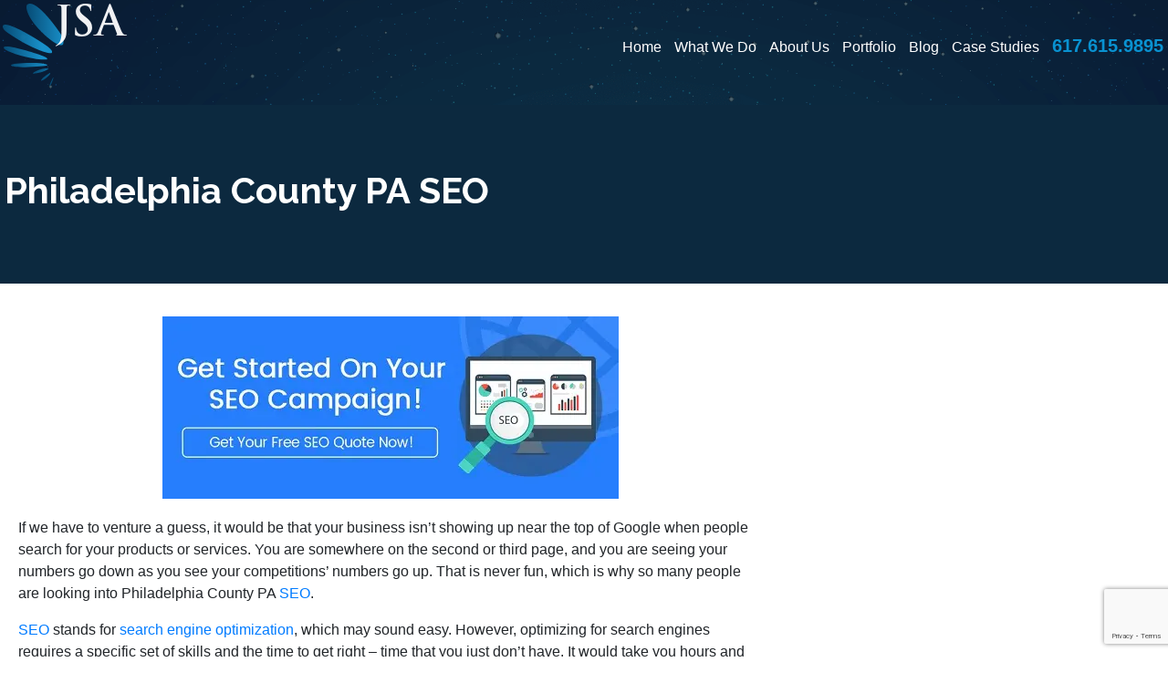

--- FILE ---
content_type: text/html; charset=UTF-8
request_url: https://jsainteractive.com/philadelphia-county-pa-seo/
body_size: 157471
content:
<!DOCTYPE html>
<html lang="en-US">
<head>

    <link rel="icon" type="image/png" sizes="32x32" href="https://b832067.smushcdn.com/832067/wp-content/themes/jsa_theme-master/img/jsa-favicon.png?lossy=0&strip=1&webp=1">

    <script>
        // Load GTM for everyone except PageSpeed Insight Tool
        if(navigator.userAgent.indexOf("Chrome-Lighthouse") == -1) { 
        // Google Tag Manager as Payload for all 3rd-party JS
        (function(w,d,s,l,i){w[l]=w[l]||[];w[l].push({'gtm.start':
        new Date().getTime(),event:'gtm.js'});var f=d.getElementsByTagName(s)[0],
        j=d.createElement(s),dl=l!='dataLayer'?'&l='+l:'';j.async=true;j.src=
        'https://www.googletagmanager.com/gtm.js?id='+i+dl;f.parentNode.insertBefore(j,f);
        })(window,document,'script','dataLayer','GTM-QLKH');
        }
    </script>

	<meta charset="UTF-8">
    <meta name="viewport" content="width=device-width, initial-scale=1, shrink-to-fit=no">
    <link rel="pingback" href="https://jsainteractive.com/xmlrpc.php">
	<link rel="stylesheet" href="https://cdnjs.cloudflare.com/ajax/libs/font-awesome/4.7.0/css/font-awesome.min.css"/>
	
	<link rel="stylesheet" type="text/css" href="https://d205fbse7p8qd2.cloudfront.net/wp-content/themes/jsa_theme-master/assets/slick/slick.css"/>
	<link rel="stylesheet" type="text/css" href="https://d205fbse7p8qd2.cloudfront.net/wp-content/themes/jsa_theme-master/assets/slick/slick-theme.css"/>

    <!--SCHEMA-->
    <script type="application/ld+json">
    {
        "@context": "http://schema.org",
        "@type": "Organization",
        "name": "JSA InterActive Inc.",
        "description": "JSA Interactive is a national online marketing agency with a focus on performance marketing and strategic results – by carefully testing and tracking everything we do for your business, we deliver hard results, adding profit and value to your company.",
        "image": "https://d205fbse7p8qd2.cloudfront.net/wp-content/themes/jsa_theme-master/img/jsa-main-logo.png",
        "logo": "https://d205fbse7p8qd2.cloudfront.net/wp-content/themes/jsa_theme-master/img/jsa-main-logo.png",
        "url": "https://jsainteractive.com",
        "telephone": "(617) 615-9895",
        "sameAs": ["https://twitter.com/JSAInteractive","https://www.linkedin.com/company/jsa-interactive","https://www.facebook.com/JSAInteractive","https://www.youtube.com/user/JSAInterActive","https://jsainteractive.com/feed"],
        "address": {
            "@type": "PostalAddress",
            "streetAddress": "1828 Red Spruce Ln",
            "addressLocality": "Mechanicsburg",
            "postalCode": "17050",
            "addressCountry": "United States"
        }
    }
</script>

<script type="application/ld+json">
    {
        "@context": "http://schema.org",
        "@type": "LocalBusiness",
        "name": "JSA Interactive",
        "aggregateRating": {
          "@type": "AggregateRating",
          "ratingValue": 4.475,
          "ratingCount": 40,
          "bestRating": 5
        },
        "review": [
          {
            "@type": "Review",
            "reviewRating": {
              "@type": "Rating",
              "ratingValue": 5,
              "bestRating": 5
            },
            "author": {
              "@type": "Organization",
              "name": "Humble Beginnings"
            },
            "name": "JSA Interactive",
            "reviewBody": "I highly recommend working with JSA Interactive!  Working with JSA Interactive was easy and stress-free. The team at JSA Interactive communicated with me extremely well every step of the way and was always very quick to respond to any questions I had. Every time I requested a change, it was handled very efficiently, and my requests were adhered to precisely. Most importantly, my site they created turned out even better than I had hoped. Highly recommended!",
            "datePublished": "2021/12/20"
          },
          {
            "@type": "Review",
            "reviewRating": {
              "@type": "Rating",
              "ratingValue": 5,
              "bestRating": 5
            },
            "author": {
              "@type": "Person",
              "name": "Lisette Ranga"
            },
            "name": "JSA Interactive",
            "reviewBody": "Fantastic customer support! We have seen significant improvements since working with the JSA team. It was very important for us to work with a team that can quickly make changes with consistent communication. They pay attention to detail and this has helped us to reach areas we never thought of. We highly recommend!",
            "datePublished": "2018/12/1"
          },
          {
            "@type": "Review",
            "reviewRating": {
              "@type": "Rating",
              "ratingValue": 5,
              "bestRating": 5
            },
            "author": {
              "@type": "Person",
              "name": "Tomas Caquias"
            },
            "name": "JSA Interactive",
            "reviewBody": "JSA InterActive Inc. did a wonderful job creating my law firm's website. As a small business owner, I have worked with other marketers, so called SEO experts, and website designers who claimed that they had the skills, expertise, and resources to set my business apart from the rest. Now, having worked with JSA InterActive Inc., I know that those other design firms were lacking, tremendously. Julian and his team were professional, diligent, and reliable throughout the brainstorming, design, and launch process. They listened to my requests, suggestions, and concerns and they followed through. They have extensive knowledge and impeccable response times. I am proud of my website and am looking forward to the continued traffic that my online presence will bring as a result of JSA InterActive Inc's hard work. Thank you, JSA InterActive Inc. team. Blessings on your business!",
            "datePublished": "2019/11/1"
          },
          {
            "@type": "Review",
            "reviewRating": {
              "@type": "Rating",
              "ratingValue": 5,
              "bestRating": 5
            },
            "author": {
              "@type": "Person",
              "name": "Eric Alnor"
            },
            "name": "JSA Interactive",
            "reviewBody": "JSA InterActive has played a crucial role in the growth of my business. I was fortunate enough to meet Julian at a retreat and instantly found him to be engaging and genuine. It was only later that I became aware of what he did for a living, and at that point I knew that I could trust my business in his hands and the hands of JSA InterActive. I have worked mainly with he and Janine White and they have both been very professional and helpful in making the process of SEO be very user-friendly to someone less tech-savvy like me. I definitely recommend JSA InterActive for your SEO needs.",
            "datePublished": "2019/10/26"
          },
          {
            "@type": "Review",
            "reviewRating": {
              "@type": "Rating",
              "ratingValue": 5,
              "bestRating": 5
            },
            "author": {
              "@type": "Person",
              "name": "Michelle Montgomery"
            },
            "name": "JSA Interactive",
            "reviewBody": "We've worked with JSA for many years and they have helped us a great deal with growing our online presence and obtaining more leads. JSA's staff is well versed in online marketing and strategy and they offer a wealth of knowledge to their clients. I highly recommend their services for any business looking to grow online.",
            "datePublished": "2017/10/21"
          },
          {
            "@type": "Review",
            "reviewRating": {
              "@type": "Rating",
              "ratingValue": 5,
              "bestRating": 5
            },
            "author": {
              "@type": "Person",
              "name": "Dustin Miller"
            },
            "name": "JSA Interactive",
            "reviewBody": "JSA is run by solid marketing experts with a focus on creating a strategy that is effective and give you a good ROI. They are ethical and transparent which is hard to find from other providers that offer internet marketing these days. Definitely recommend them!",
            "datePublished": "2018/9/29"
          }
        ],
        "reviews": [
          {
            "@type": "Review",
            "reviewRating": {
              "@type": "Rating",
              "ratingValue": 5,
              "bestRating": 5
            },
            "author": {
              "@type": "Person",
              "name": "Pete Pizzutillo"
            },
            "name": "JSA Interactive",
            "reviewBody": "We've worked with JSA InterActive since 2012.  Their thought leadership and guidance in performance marketing has shaped our digital strategy, delivered tangible improvement to all our digital efforts, and most importantly, helped deliver qualified leads to our sales teams.",
            "datePublished": "2017/11/8"
          },
          {
            "@type": "Review",
            "reviewRating": {
              "@type": "Rating",
              "ratingValue": 5,
              "bestRating": 5
            },
            "author": {
              "@type": "Person",
              "name": "Mike Caruso"
            },
            "name": "JSA Interactive",
            "reviewBody": "The JSA team was a pleasure to work with. They really know their stuff!  Extremely structured and organized and genuinely took ownership of the project. Would recommend to anyone.",
            "datePublished": "2018/11/1"
          },
          {
            "@type": "Review",
            "reviewRating": {
              "@type": "Rating",
              "ratingValue": 5,
              "bestRating": 5
            },
            "author": {
              "@type": "Person",
              "name": "Wilna Odendaal"
            },
            "name": "JSA Interactive",
            "reviewBody": "I have never in my life had this kind of service and dedication regarding website design and marketing. The team is in all aspects highly, and I mean this in the greatest sense, professional and helpful. The content that was given and assisted with was very professional and helped immensely. The communications channel was open and always to the point and when something was needed from my side the problem got resolved instantly. what a pleasure. Wilna from IC Quantum Accountants.",
            "datePublished": "2022/11/1"
          },
          {
            "@type": "Review",
            "reviewRating": {
              "@type": "Rating",
              "ratingValue": 5,
              "bestRating": 5
            },
            "author": {
              "@type": "Person",
              "name": "Arik Benari"
            },
            "name": "JSA Interactive",
            "reviewBody": "Literally the best online marketing team on the East Coast. The level of attention and results I've received as a customer of theirs has surpassed every expectation I had when I engaged them, and we've happily expanded the services we are receiving as we've moved forward.",
            "datePublished": "2017/10/26"
          },
          {
            "@type": "Review",
            "reviewRating": {
              "@type": "Rating",
              "ratingValue": 5,
              "bestRating": 5
            },
            "author": {
              "@type": "Person",
              "name": "Brendon Brewster"
            },
            "name": "JSA Interactive",
            "reviewBody": "Fantastic turnaround and very responsive. The rates are reasonable. The team created a website and did performed SEO after which we saw an immediate difference in the volume of traffic and sales. Highly recommended.",
            "datePublished": "2017/10/21"
          },
          {
            "@type": "Review",
            "reviewRating": {
              "@type": "Rating",
              "ratingValue": 5,
              "bestRating": 5
            },
            "author": {
              "@type": "Person",
              "name": "Sabina Philipsz"
            },
            "name": "JSA Interactive",
            "reviewBody": "The team at JSA Interactive are professional and nice to work with. Best of all they are performance based and get results!.",
            "datePublished": "2017/9/29"
          }
        ]
      }
</script>
    <!--FAQ JSON SCHEMA-->
<script type="application/ld+json">
{
  "@context": "https://schema.org",
  "@type": "FAQPage",
  "mainEntity": [
            {
          "@type": "Question",
          "name": "What other services do you  offer?",
          "acceptedAnswer": {
            "@type": "Answer",
            "text": "We offer SEO, Web Design, Graphic Design, Reputation Management, Ad Management, and Lead Generation services."
          }
        },                {
          "@type": "Question",
          "name": "How long does it take to get  results from SEO?",
          "acceptedAnswer": {
            "@type": "Answer",
            "text": "SEO should show results within a 6-12-month period. By results, we mean a measurable increase in traffic and associated leads or conversions."
          }
        },                {
          "@type": "Question",
          "name": "How long does it take to build  a website?",
          "acceptedAnswer": {
            "@type": "Answer",
            "text": "One to two months is fairly standard for site-building, but this could stretch to three or even four if you regularly make additions or changes."
          }
        }          ]
}
</script>
	<meta name='robots' content='index, follow, max-image-preview:large, max-snippet:-1, max-video-preview:-1' />

	<!-- This site is optimized with the Yoast SEO plugin v26.0 - https://yoast.com/wordpress/plugins/seo/ -->
	<title>Philadelphia County PA SEO | **Search Engine Optimization** | SEM</title>
	<meta name="description" content="Philadelphia County PA SEO from JSA Interactive Helps Your Business Exceed Your Goals. Search Engine Optimization. FREE QUOTE. Call Us Now - 617-615-9895." />
	<link rel="canonical" href="https://jsainteractive.com/philadelphia-county-pa-seo/" />
	<meta property="og:locale" content="en_US" />
	<meta property="og:type" content="article" />
	<meta property="og:title" content="Philadelphia County PA SEO | **Search Engine Optimization** | SEM" />
	<meta property="og:description" content="Philadelphia County PA SEO from JSA Interactive Helps Your Business Exceed Your Goals. Search Engine Optimization. FREE QUOTE. Call Us Now - 617-615-9895." />
	<meta property="og:url" content="https://jsainteractive.com/philadelphia-county-pa-seo/" />
	<meta property="og:site_name" content="JSA Interactive" />
	<meta property="article:published_time" content="2019-05-09T19:08:19+00:00" />
	<meta property="article:modified_time" content="2023-07-24T13:50:08+00:00" />
	<meta name="author" content="JSADev1" />
	<meta name="twitter:card" content="summary_large_image" />
	<meta name="twitter:label1" content="Written by" />
	<meta name="twitter:data1" content="JSADev1" />
	<meta name="twitter:label2" content="Est. reading time" />
	<meta name="twitter:data2" content="4 minutes" />
	<script type="application/ld+json" class="yoast-schema-graph">{"@context":"https://schema.org","@graph":[{"@type":"WebPage","@id":"https://jsainteractive.com/philadelphia-county-pa-seo/","url":"https://jsainteractive.com/philadelphia-county-pa-seo/","name":"Philadelphia County PA SEO | **Search Engine Optimization** | SEM","isPartOf":{"@id":"https://jsainteractive.com/#website"},"datePublished":"2019-05-09T19:08:19+00:00","dateModified":"2023-07-24T13:50:08+00:00","author":{"@id":"https://jsainteractive.com/#/schema/person/9609870126dfe42266215b63b9d5ebf7"},"description":"Philadelphia County PA SEO from JSA Interactive Helps Your Business Exceed Your Goals. Search Engine Optimization. FREE QUOTE. Call Us Now - 617-615-9895.","breadcrumb":{"@id":"https://jsainteractive.com/philadelphia-county-pa-seo/#breadcrumb"},"inLanguage":"en-US","potentialAction":[{"@type":"ReadAction","target":["https://jsainteractive.com/philadelphia-county-pa-seo/"]}]},{"@type":"BreadcrumbList","@id":"https://jsainteractive.com/philadelphia-county-pa-seo/#breadcrumb","itemListElement":[{"@type":"ListItem","position":1,"name":"Home","item":"https://jsainteractive.com/"},{"@type":"ListItem","position":2,"name":"Philadelphia County PA SEO"}]},{"@type":"WebSite","@id":"https://jsainteractive.com/#website","url":"https://jsainteractive.com/","name":"JSA Interactive","description":"Just another WordPress site","potentialAction":[{"@type":"SearchAction","target":{"@type":"EntryPoint","urlTemplate":"https://jsainteractive.com/?s={search_term_string}"},"query-input":{"@type":"PropertyValueSpecification","valueRequired":true,"valueName":"search_term_string"}}],"inLanguage":"en-US"},{"@type":"Person","@id":"https://jsainteractive.com/#/schema/person/9609870126dfe42266215b63b9d5ebf7","name":"JSADev1","image":{"@type":"ImageObject","inLanguage":"en-US","@id":"https://jsainteractive.com/#/schema/person/image/","url":"https://secure.gravatar.com/avatar/b9f1df826e5405efcf0a8cf4c47c7d3ac397a516bb7aaf5a66deb76d3eacceac?s=96&d=mm&r=g","contentUrl":"https://secure.gravatar.com/avatar/b9f1df826e5405efcf0a8cf4c47c7d3ac397a516bb7aaf5a66deb76d3eacceac?s=96&d=mm&r=g","caption":"JSADev1"}}]}</script>
	<!-- / Yoast SEO plugin. -->


<link rel='dns-prefetch' href='//fonts.googleapis.com' />
<link rel='dns-prefetch' href='//use.typekit.net' />
<link rel='dns-prefetch' href='//b832067.smushcdn.com' />
<link rel="alternate" title="oEmbed (JSON)" type="application/json+oembed" href="https://jsainteractive.com/wp-json/oembed/1.0/embed?url=https%3A%2F%2Fjsainteractive.com%2Fphiladelphia-county-pa-seo%2F" />
<link rel="alternate" title="oEmbed (XML)" type="text/xml+oembed" href="https://jsainteractive.com/wp-json/oembed/1.0/embed?url=https%3A%2F%2Fjsainteractive.com%2Fphiladelphia-county-pa-seo%2F&#038;format=xml" />
<!-- jsainteractive.com is managing ads with Advanced Ads 2.0.12 – https://wpadvancedads.com/ --><script id="jsain-ready">
			window.advanced_ads_ready=function(e,a){a=a||"complete";var d=function(e){return"interactive"===a?"loading"!==e:"complete"===e};d(document.readyState)?e():document.addEventListener("readystatechange",(function(a){d(a.target.readyState)&&e()}),{once:"interactive"===a})},window.advanced_ads_ready_queue=window.advanced_ads_ready_queue||[];		</script>
		<style id='wp-img-auto-sizes-contain-inline-css' type='text/css'>
img:is([sizes=auto i],[sizes^="auto," i]){contain-intrinsic-size:3000px 1500px}
/*# sourceURL=wp-img-auto-sizes-contain-inline-css */
</style>
<style id='wp-emoji-styles-inline-css' type='text/css'>

	img.wp-smiley, img.emoji {
		display: inline !important;
		border: none !important;
		box-shadow: none !important;
		height: 1em !important;
		width: 1em !important;
		margin: 0 0.07em !important;
		vertical-align: -0.1em !important;
		background: none !important;
		padding: 0 !important;
	}
/*# sourceURL=wp-emoji-styles-inline-css */
</style>
<style id='wp-block-library-inline-css' type='text/css'>
:root{--wp-block-synced-color:#7a00df;--wp-block-synced-color--rgb:122,0,223;--wp-bound-block-color:var(--wp-block-synced-color);--wp-editor-canvas-background:#ddd;--wp-admin-theme-color:#007cba;--wp-admin-theme-color--rgb:0,124,186;--wp-admin-theme-color-darker-10:#006ba1;--wp-admin-theme-color-darker-10--rgb:0,107,160.5;--wp-admin-theme-color-darker-20:#005a87;--wp-admin-theme-color-darker-20--rgb:0,90,135;--wp-admin-border-width-focus:2px}@media (min-resolution:192dpi){:root{--wp-admin-border-width-focus:1.5px}}.wp-element-button{cursor:pointer}:root .has-very-light-gray-background-color{background-color:#eee}:root .has-very-dark-gray-background-color{background-color:#313131}:root .has-very-light-gray-color{color:#eee}:root .has-very-dark-gray-color{color:#313131}:root .has-vivid-green-cyan-to-vivid-cyan-blue-gradient-background{background:linear-gradient(135deg,#00d084,#0693e3)}:root .has-purple-crush-gradient-background{background:linear-gradient(135deg,#34e2e4,#4721fb 50%,#ab1dfe)}:root .has-hazy-dawn-gradient-background{background:linear-gradient(135deg,#faaca8,#dad0ec)}:root .has-subdued-olive-gradient-background{background:linear-gradient(135deg,#fafae1,#67a671)}:root .has-atomic-cream-gradient-background{background:linear-gradient(135deg,#fdd79a,#004a59)}:root .has-nightshade-gradient-background{background:linear-gradient(135deg,#330968,#31cdcf)}:root .has-midnight-gradient-background{background:linear-gradient(135deg,#020381,#2874fc)}:root{--wp--preset--font-size--normal:16px;--wp--preset--font-size--huge:42px}.has-regular-font-size{font-size:1em}.has-larger-font-size{font-size:2.625em}.has-normal-font-size{font-size:var(--wp--preset--font-size--normal)}.has-huge-font-size{font-size:var(--wp--preset--font-size--huge)}.has-text-align-center{text-align:center}.has-text-align-left{text-align:left}.has-text-align-right{text-align:right}.has-fit-text{white-space:nowrap!important}#end-resizable-editor-section{display:none}.aligncenter{clear:both}.items-justified-left{justify-content:flex-start}.items-justified-center{justify-content:center}.items-justified-right{justify-content:flex-end}.items-justified-space-between{justify-content:space-between}.screen-reader-text{border:0;clip-path:inset(50%);height:1px;margin:-1px;overflow:hidden;padding:0;position:absolute;width:1px;word-wrap:normal!important}.screen-reader-text:focus{background-color:#ddd;clip-path:none;color:#444;display:block;font-size:1em;height:auto;left:5px;line-height:normal;padding:15px 23px 14px;text-decoration:none;top:5px;width:auto;z-index:100000}html :where(.has-border-color){border-style:solid}html :where([style*=border-top-color]){border-top-style:solid}html :where([style*=border-right-color]){border-right-style:solid}html :where([style*=border-bottom-color]){border-bottom-style:solid}html :where([style*=border-left-color]){border-left-style:solid}html :where([style*=border-width]){border-style:solid}html :where([style*=border-top-width]){border-top-style:solid}html :where([style*=border-right-width]){border-right-style:solid}html :where([style*=border-bottom-width]){border-bottom-style:solid}html :where([style*=border-left-width]){border-left-style:solid}html :where(img[class*=wp-image-]){height:auto;max-width:100%}:where(figure){margin:0 0 1em}html :where(.is-position-sticky){--wp-admin--admin-bar--position-offset:var(--wp-admin--admin-bar--height,0px)}@media screen and (max-width:600px){html :where(.is-position-sticky){--wp-admin--admin-bar--position-offset:0px}}
/*wp_block_styles_on_demand_placeholder:696f8c0cac6f9*/
/*# sourceURL=wp-block-library-inline-css */
</style>
<style id='classic-theme-styles-inline-css' type='text/css'>
/*! This file is auto-generated */
.wp-block-button__link{color:#fff;background-color:#32373c;border-radius:9999px;box-shadow:none;text-decoration:none;padding:calc(.667em + 2px) calc(1.333em + 2px);font-size:1.125em}.wp-block-file__button{background:#32373c;color:#fff;text-decoration:none}
/*# sourceURL=https://d205fbse7p8qd2.cloudfront.net/wp-includes/css/classic-themes.min.css */
</style>
<link rel='stylesheet' id='contact-form-7-css' href='https://d205fbse7p8qd2.cloudfront.net/wp-content/plugins/contact-form-7/includes/css/styles.css?ver=6.1.2' type='text/css' media='all' />
<link rel='stylesheet' id='dashicons-css' href='https://d205fbse7p8qd2.cloudfront.net/wp-includes/css/dashicons.min.css?ver=6.9' type='text/css' media='all' />
<link rel='stylesheet' id='rmp-menu-styles-css' href='https://d205fbse7p8qd2.cloudfront.net/wp-content/uploads/rmp-menu/css/rmp-menu.css?ver=15.17.49' type='text/css' media='all' />
<style id='crp-custom-style-inline-css' type='text/css'>
.crp_related.crp-text-only ul {
    padding: 0;
}
.crp_related.crp-text-only li {
    list-style: none;
    display: inline;
}
.crp_related.crp-text-only li:after {
    content: " | ";
    color: #999;
}
.crp_related.crp-text-only li:last-of-type:after {
    content: "";
}
/*# sourceURL=crp-custom-style-inline-css */
</style>
<link rel='stylesheet' id='googlefonts-css' href='https://fonts.googleapis.com/css2?family=Raleway%3Awght%40300%3B400%3B700&#038;display=swap&#038;ver=6.9' type='text/css' media='all' />
<link rel='stylesheet' id='bootstrap-css' href='https://d205fbse7p8qd2.cloudfront.net/wp-content/themes/jsa_theme-master/assets/bootstrap.min.css?ver=6.9' type='text/css' media='all' />
<link rel='stylesheet' id='fontawesome-css' href='https://d205fbse7p8qd2.cloudfront.net/wp-content/themes/jsa_theme-master/assets/font-awesome.min.css?ver=6.9' type='text/css' media='all' />
<link rel='stylesheet' id='slick-css-css' href='https://d205fbse7p8qd2.cloudfront.net/wp-content/themes/jsa_theme-master/assets/slick/slick.css?ver=6.9' type='text/css' media='all' />
<link rel='stylesheet' id='slick-theme-css' href='https://d205fbse7p8qd2.cloudfront.net/wp-content/themes/jsa_theme-master/assets/slick/slick-theme.css?ver=6.9' type='text/css' media='all' />
<link rel='stylesheet' id='trajan-pro-font-css' href='https://use.typekit.net/ubx0uyo.css?ver=6.9' type='text/css' media='all' />
<link rel='stylesheet' id='style-css' href='https://d205fbse7p8qd2.cloudfront.net/wp-content/themes/jsa_theme-master/style.css?ver=6.9' type='text/css' media='all' />
<script type="text/javascript" src="https://d205fbse7p8qd2.cloudfront.net/wp-includes/js/jquery/jquery.min.js?ver=3.7.1" id="jquery-core-js"></script>
<script type="text/javascript" src="https://d205fbse7p8qd2.cloudfront.net/wp-includes/js/jquery/jquery-migrate.min.js?ver=3.4.1" id="jquery-migrate-js"></script>
<link rel="https://api.w.org/" href="https://jsainteractive.com/wp-json/" /><link rel="alternate" title="JSON" type="application/json" href="https://jsainteractive.com/wp-json/wp/v2/posts/6599" /><link rel="EditURI" type="application/rsd+xml" title="RSD" href="https://jsainteractive.com/xmlrpc.php?rsd" />
<meta name="generator" content="WordPress 6.9" />
<link rel='shortlink' href='https://jsainteractive.com/?p=6599' />
<meta property="og:image" content="https://d205fbse7p8qd2.cloudfront.net/wp-content/uploads/2024/11/JSA-OG-Image.jpg">		<style type="text/css" id="wp-custom-css">
			#law-firm-form textarea {
  width: 100%;
}		</style>
		
</head>
<body id="site" itemscope itemtype="http://schema.org/WebPage" class="wp-singular post-template-default single single-post postid-6599 single-format-standard wp-theme-jsa_theme-master aa-prefix-jsain-"> 			<button type="button"  aria-controls="rmp-container-25000" aria-label="Menu Trigger" id="rmp_menu_trigger-25000"  class="rmp_menu_trigger rmp-menu-trigger-boring">
								<span class="rmp-trigger-box">
									<span class="responsive-menu-pro-inner"></span>
								</span>
					</button>
						<div id="rmp-container-25000" class="rmp-container rmp-container rmp-slide-right">
							<div id="rmp-menu-title-25000" class="rmp-menu-title">
									<span class="rmp-menu-title-link">
										<span>MENU</span>					</span>
							</div>
			<div id="rmp-menu-wrap-25000" class="rmp-menu-wrap"><ul id="rmp-menu-25000" class="rmp-menu" role="menubar" aria-label="Mobile Menu"><li id="rmp-menu-item-9338" class=" menu-item menu-item-type-custom menu-item-object-custom rmp-menu-item rmp-menu-top-level-item" role="none"><a  href="/"  class="rmp-menu-item-link"  role="menuitem"  >Home</a></li><li id="rmp-menu-item-9341" class=" menu-item menu-item-type-post_type menu-item-object-page menu-item-has-children rmp-menu-item rmp-menu-item-has-children rmp-menu-top-level-item" role="none"><a  href="https://jsainteractive.com/what-we-do/"  class="rmp-menu-item-link"  role="menuitem"  >What We Do<div class="rmp-menu-subarrow"><span class="rmp-font-icon dashicons dashicons-arrow-up-alt2 "></span></div></a><ul aria-label="What We Do"
            role="menu" data-depth="2"
            class="rmp-submenu rmp-submenu-depth-1"><li id="rmp-menu-item-26194" class=" menu-item menu-item-type-post_type menu-item-object-page rmp-menu-item rmp-menu-sub-level-item" role="none"><a  href="https://jsainteractive.com/tree-service-marketing/"  class="rmp-menu-item-link"  role="menuitem"  >Tree Service Marketing</a></li><li id="rmp-menu-item-9342" class=" menu-item menu-item-type-custom menu-item-object-custom menu-item-has-children rmp-menu-item rmp-menu-item-has-children rmp-menu-sub-level-item" role="none"><a  href="#"  class="rmp-menu-item-link"  role="menuitem"  >Online Marketing<div class="rmp-menu-subarrow"><span class="rmp-font-icon dashicons dashicons-arrow-up-alt2 "></span></div></a><ul aria-label="Online Marketing"
            role="menu" data-depth="3"
            class="rmp-submenu rmp-submenu-depth-2"><li id="rmp-menu-item-9346" class=" menu-item menu-item-type-post_type menu-item-object-page rmp-menu-item rmp-menu-sub-level-item" role="none"><a  href="https://jsainteractive.com/what-we-do/performance-marketing/"  class="rmp-menu-item-link"  role="menuitem"  >Performance Marketing</a></li><li id="rmp-menu-item-9347" class=" menu-item menu-item-type-post_type menu-item-object-page rmp-menu-item rmp-menu-sub-level-item" role="none"><a  href="https://jsainteractive.com/trade-show-marketing/"  class="rmp-menu-item-link"  role="menuitem"  >Trade Show Marketing</a></li><li id="rmp-menu-item-9348" class=" menu-item menu-item-type-post_type menu-item-object-page rmp-menu-item rmp-menu-sub-level-item" role="none"><a  href="https://jsainteractive.com/what-we-do/inbound-marketing/"  class="rmp-menu-item-link"  role="menuitem"  >Inbound Marketing</a></li><li id="rmp-menu-item-9349" class=" menu-item menu-item-type-post_type menu-item-object-page rmp-menu-item rmp-menu-sub-level-item" role="none"><a  href="https://jsainteractive.com/what-we-do/explainer-video-for-products-start-ups-investors-2/"  class="rmp-menu-item-link"  role="menuitem"  >Explainer Videos</a></li><li id="rmp-menu-item-9350" class=" menu-item menu-item-type-post_type menu-item-object-page rmp-menu-item rmp-menu-sub-level-item" role="none"><a  href="https://jsainteractive.com/what-we-do/hispanic-online-marketing-help-2/"  class="rmp-menu-item-link"  role="menuitem"  >Spanish &#038; Hispanic Online Marketing</a></li><li id="rmp-menu-item-9351" class=" menu-item menu-item-type-post_type menu-item-object-page rmp-menu-item rmp-menu-sub-level-item" role="none"><a  href="https://jsainteractive.com/what-we-do/hispanic-online-marketing-help/hispanic-ppc-services/"  class="rmp-menu-item-link"  role="menuitem"  >Hispanic PPC Services</a></li></ul></li><li id="rmp-menu-item-9343" class=" menu-item menu-item-type-custom menu-item-object-custom menu-item-has-children rmp-menu-item rmp-menu-item-has-children rmp-menu-sub-level-item" role="none"><a  href="#"  class="rmp-menu-item-link"  role="menuitem"  >PPC &#038; Advertising<div class="rmp-menu-subarrow"><span class="rmp-font-icon dashicons dashicons-arrow-up-alt2 "></span></div></a><ul aria-label="PPC &amp; Advertising"
            role="menu" data-depth="3"
            class="rmp-submenu rmp-submenu-depth-2"><li id="rmp-menu-item-24607" class=" menu-item menu-item-type-post_type menu-item-object-page rmp-menu-item rmp-menu-sub-level-item" role="none"><a  href="https://jsainteractive.com/what-we-do/advertising-online/"  class="rmp-menu-item-link"  role="menuitem"  >PPC Advertising Online</a></li><li id="rmp-menu-item-9353" class=" menu-item menu-item-type-post_type menu-item-object-page rmp-menu-item rmp-menu-sub-level-item" role="none"><a  href="https://jsainteractive.com/100-google-adwords-coupon/"  class="rmp-menu-item-link"  role="menuitem"  >FREE $100 Google AdWords Coupon Promo Code</a></li></ul></li><li id="rmp-menu-item-9344" class=" menu-item menu-item-type-custom menu-item-object-custom menu-item-has-children rmp-menu-item rmp-menu-item-has-children rmp-menu-sub-level-item" role="none"><a  href="#"  class="rmp-menu-item-link"  role="menuitem"  >SEO Services<div class="rmp-menu-subarrow"><span class="rmp-font-icon dashicons dashicons-arrow-up-alt2 "></span></div></a><ul aria-label="SEO Services"
            role="menu" data-depth="3"
            class="rmp-submenu rmp-submenu-depth-2"><li id="rmp-menu-item-9355" class=" menu-item menu-item-type-post_type menu-item-object-page rmp-menu-item rmp-menu-sub-level-item" role="none"><a  href="https://jsainteractive.com/what-we-do/local-seo/"  class="rmp-menu-item-link"  role="menuitem"  >Local SEO with JSA Interactive</a></li><li id="rmp-menu-item-9356" class=" menu-item menu-item-type-post_type menu-item-object-page rmp-menu-item rmp-menu-sub-level-item" role="none"><a  href="https://jsainteractive.com/online-reputation-management/"  class="rmp-menu-item-link"  role="menuitem"  >Online Reputation Management</a></li><li id="rmp-menu-item-9357" class=" menu-item menu-item-type-post_type menu-item-object-page rmp-menu-item rmp-menu-sub-level-item" role="none"><a  href="https://jsainteractive.com/what-we-do/get-reviews/"  class="rmp-menu-item-link"  role="menuitem"  >Get Reviews with JSA Interactive</a></li><li id="rmp-menu-item-9358" class=" menu-item menu-item-type-post_type menu-item-object-page rmp-menu-item rmp-menu-sub-level-item" role="none"><a  href="https://jsainteractive.com/what-we-do/hispanic-online-marketing-help/hispanic-seo-services/"  class="rmp-menu-item-link"  role="menuitem"  >Hispanic SEO Services</a></li></ul></li><li id="rmp-menu-item-9345" class=" menu-item menu-item-type-custom menu-item-object-custom menu-item-has-children rmp-menu-item rmp-menu-item-has-children rmp-menu-sub-level-item" role="none"><a  href="#"  class="rmp-menu-item-link"  role="menuitem"  >Web Design<div class="rmp-menu-subarrow"><span class="rmp-font-icon dashicons dashicons-arrow-up-alt2 "></span></div></a><ul aria-label="Web Design"
            role="menu" data-depth="3"
            class="rmp-submenu rmp-submenu-depth-2"><li id="rmp-menu-item-9359" class=" menu-item menu-item-type-post_type menu-item-object-page rmp-menu-item rmp-menu-sub-level-item" role="none"><a  href="https://jsainteractive.com/what-we-do/landing-pages/"  class="rmp-menu-item-link"  role="menuitem"  >Landing Pages</a></li><li id="rmp-menu-item-9360" class=" menu-item menu-item-type-post_type menu-item-object-page rmp-menu-item rmp-menu-sub-level-item" role="none"><a  href="https://jsainteractive.com/what-we-do/sales-copywriting-2/"  class="rmp-menu-item-link"  role="menuitem"  >Sales Copywriting &#038; Development</a></li><li id="rmp-menu-item-9361" class=" menu-item menu-item-type-post_type menu-item-object-page rmp-menu-item rmp-menu-sub-level-item" role="none"><a  href="https://jsainteractive.com/what-we-do/conversion-optimization/"  class="rmp-menu-item-link"  role="menuitem"  >Conversion Optimization</a></li><li id="rmp-menu-item-9362" class=" menu-item menu-item-type-post_type menu-item-object-page rmp-menu-item rmp-menu-sub-level-item" role="none"><a  href="https://jsainteractive.com/what-we-do/conversion-optimization/homepage-redesign/"  class="rmp-menu-item-link"  role="menuitem"  >Homepage Redesign</a></li></ul></li><li id="rmp-menu-item-13137" class=" menu-item menu-item-type-post_type menu-item-object-page menu-item-has-children rmp-menu-item rmp-menu-item-has-children rmp-menu-sub-level-item" role="none"><a  href="https://jsainteractive.com/non-profit-marketing-best-agency-501c3/"  class="rmp-menu-item-link"  role="menuitem"  >Non Profit Marketing<div class="rmp-menu-subarrow"><span class="rmp-font-icon dashicons dashicons-arrow-up-alt2 "></span></div></a><ul aria-label="Non Profit Marketing"
            role="menu" data-depth="3"
            class="rmp-submenu rmp-submenu-depth-2"><li id="rmp-menu-item-13139" class=" menu-item menu-item-type-custom menu-item-object-custom rmp-menu-item rmp-menu-sub-level-item" role="none"><a  href="/google-ad-grants/"  class="rmp-menu-item-link"  role="menuitem"  >Google Ad Grants</a></li><li id="rmp-menu-item-13140" class=" menu-item menu-item-type-custom menu-item-object-custom rmp-menu-item rmp-menu-sub-level-item" role="none"><a  href="/nonprofit-ppc-marketing/"  class="rmp-menu-item-link"  role="menuitem"  >Nonprofit PPC Marketing</a></li><li id="rmp-menu-item-13141" class=" menu-item menu-item-type-custom menu-item-object-custom rmp-menu-item rmp-menu-sub-level-item" role="none"><a  href="/church-marketing/"  class="rmp-menu-item-link"  role="menuitem"  >Church Marketing</a></li><li id="rmp-menu-item-13142" class=" menu-item menu-item-type-custom menu-item-object-custom rmp-menu-item rmp-menu-sub-level-item" role="none"><a  href="/nonprofit-marketing/"  class="rmp-menu-item-link"  role="menuitem"  >Nonprofit Marketing</a></li><li id="rmp-menu-item-13143" class=" menu-item menu-item-type-custom menu-item-object-custom rmp-menu-item rmp-menu-sub-level-item" role="none"><a  href="/seo-for-nonprofits/"  class="rmp-menu-item-link"  role="menuitem"  >SEO For Nonprofits</a></li><li id="rmp-menu-item-13144" class=" menu-item menu-item-type-custom menu-item-object-custom rmp-menu-item rmp-menu-sub-level-item" role="none"><a  href="/lead-generation-for-nonprofits/"  class="rmp-menu-item-link"  role="menuitem"  >Lead Generation for Nonprofits</a></li><li id="rmp-menu-item-13145" class=" menu-item menu-item-type-custom menu-item-object-custom rmp-menu-item rmp-menu-sub-level-item" role="none"><a  href="/inbound-marketing-for-nonprofits/"  class="rmp-menu-item-link"  role="menuitem"  >Inbound Marketing for Nonprofits</a></li><li id="rmp-menu-item-13146" class=" menu-item menu-item-type-custom menu-item-object-custom rmp-menu-item rmp-menu-sub-level-item" role="none"><a  href="/free-advertising-for-nonprofits/"  class="rmp-menu-item-link"  role="menuitem"  >Free Advertising for Nonprofits</a></li><li id="rmp-menu-item-13147" class=" menu-item menu-item-type-custom menu-item-object-custom rmp-menu-item rmp-menu-sub-level-item" role="none"><a  href="/ad-grants-ppc-management-services-for-nonprofits/"  class="rmp-menu-item-link"  role="menuitem"  >Ad Grants &#038; PPC Management Services for Nonprofits</a></li><li id="rmp-menu-item-13148" class=" menu-item menu-item-type-custom menu-item-object-custom rmp-menu-item rmp-menu-sub-level-item" role="none"><a  href="/marketing-for-nonprofit-organizations/"  class="rmp-menu-item-link"  role="menuitem"  >Marketing for Nonprofit Organizations</a></li></ul></li><li id="rmp-menu-item-19349" class=" menu-item menu-item-type-custom menu-item-object-custom menu-item-has-children rmp-menu-item rmp-menu-item-has-children rmp-menu-sub-level-item" role="none"><a  href="/law-firm-marketing"  class="rmp-menu-item-link"  role="menuitem"  >Law Firm Marketing<div class="rmp-menu-subarrow"><span class="rmp-font-icon dashicons dashicons-arrow-up-alt2 "></span></div></a><ul aria-label="Law Firm Marketing"
            role="menu" data-depth="3"
            class="rmp-submenu rmp-submenu-depth-2"><li id="rmp-menu-item-19350" class=" menu-item menu-item-type-custom menu-item-object-custom rmp-menu-item rmp-menu-sub-level-item" role="none"><a  href="/advertising-lawyers"  class="rmp-menu-item-link"  role="menuitem"  >Advertising for Lawyers</a></li><li id="rmp-menu-item-19351" class=" menu-item menu-item-type-custom menu-item-object-custom rmp-menu-item rmp-menu-sub-level-item" role="none"><a  href="/google-maps-lawyers"  class="rmp-menu-item-link"  role="menuitem"  >Google Maps for Lawyers</a></li><li id="rmp-menu-item-19352" class=" menu-item menu-item-type-custom menu-item-object-custom rmp-menu-item rmp-menu-sub-level-item" role="none"><a  href="/lawyer-marketing-services"  class="rmp-menu-item-link"  role="menuitem"  >Lawyer Marketing Services</a></li><li id="rmp-menu-item-19353" class=" menu-item menu-item-type-custom menu-item-object-custom rmp-menu-item rmp-menu-sub-level-item" role="none"><a  href="/lawyer-search-engine-marketing"  class="rmp-menu-item-link"  role="menuitem"  >Lawyer Search Engine Marketing</a></li><li id="rmp-menu-item-19359" class=" menu-item menu-item-type-custom menu-item-object-custom rmp-menu-item rmp-menu-sub-level-item" role="none"><a  href="/ppc-lawyers"  class="rmp-menu-item-link"  role="menuitem"  >PPC for Lawyers</a></li><li id="rmp-menu-item-19355" class=" menu-item menu-item-type-custom menu-item-object-custom rmp-menu-item rmp-menu-sub-level-item" role="none"><a  href="/lawyer-website-design"  class="rmp-menu-item-link"  role="menuitem"  >Lawyer Website Design</a></li><li id="rmp-menu-item-19356" class=" menu-item menu-item-type-custom menu-item-object-custom rmp-menu-item rmp-menu-sub-level-item" role="none"><a  href="/local-sem-lawyers"  class="rmp-menu-item-link"  role="menuitem"  >Local SEM for Lawyers</a></li><li id="rmp-menu-item-19358" class=" menu-item menu-item-type-custom menu-item-object-custom rmp-menu-item rmp-menu-sub-level-item" role="none"><a  href="/online-marketing-lawyers"  class="rmp-menu-item-link"  role="menuitem"  >Online Marketing for Lawyers</a></li><li id="rmp-menu-item-19360" class=" menu-item menu-item-type-custom menu-item-object-custom rmp-menu-item rmp-menu-sub-level-item" role="none"><a  href="/reputation-management-lawyers"  class="rmp-menu-item-link"  role="menuitem"  >Reputation Management for Lawyers</a></li><li id="rmp-menu-item-19361" class=" menu-item menu-item-type-custom menu-item-object-custom rmp-menu-item rmp-menu-sub-level-item" role="none"><a  href="/sem-lawyers"  class="rmp-menu-item-link"  role="menuitem"  >SEM for Lawyers</a></li><li id="rmp-menu-item-19367" class=" menu-item menu-item-type-custom menu-item-object-custom rmp-menu-item rmp-menu-sub-level-item" role="none"><a  href="/video-lawyers"  class="rmp-menu-item-link"  role="menuitem"  >Video for Lawyers</a></li></ul></li><li id="rmp-menu-item-19365" class=" menu-item menu-item-type-custom menu-item-object-custom menu-item-has-children rmp-menu-item rmp-menu-item-has-children rmp-menu-sub-level-item" role="none"><a  href="/seo-lawyers"  class="rmp-menu-item-link"  role="menuitem"  >SEO for Lawyers<div class="rmp-menu-subarrow"><span class="rmp-font-icon dashicons dashicons-arrow-up-alt2 "></span></div></a><ul aria-label="SEO for Lawyers"
            role="menu" data-depth="3"
            class="rmp-submenu rmp-submenu-depth-2"><li id="rmp-menu-item-19354" class=" menu-item menu-item-type-custom menu-item-object-custom rmp-menu-item rmp-menu-sub-level-item" role="none"><a  href="/lawyer-search-engine-optimization"  class="rmp-menu-item-link"  role="menuitem"  >Lawyer Search Engine Optimization</a></li><li id="rmp-menu-item-19357" class=" menu-item menu-item-type-custom menu-item-object-custom rmp-menu-item rmp-menu-sub-level-item" role="none"><a  href="/local-seo-lawyers"  class="rmp-menu-item-link"  role="menuitem"  >Local SEO for Lawyers</a></li><li id="rmp-menu-item-19362" class=" menu-item menu-item-type-custom menu-item-object-custom rmp-menu-item rmp-menu-sub-level-item" role="none"><a  href="/seo-agency-lawyers"  class="rmp-menu-item-link"  role="menuitem"  >SEO Agency for Lawyers</a></li><li id="rmp-menu-item-19363" class=" menu-item menu-item-type-custom menu-item-object-custom rmp-menu-item rmp-menu-sub-level-item" role="none"><a  href="/seo-consultant-lawyers"  class="rmp-menu-item-link"  role="menuitem"  >SEO Consultant for Lawyers</a></li><li id="rmp-menu-item-19366" class=" menu-item menu-item-type-custom menu-item-object-custom rmp-menu-item rmp-menu-sub-level-item" role="none"><a  href="/seo-services-lawyers"  class="rmp-menu-item-link"  role="menuitem"  >SEO Services for Lawyers</a></li><li id="rmp-menu-item-19364" class=" menu-item menu-item-type-custom menu-item-object-custom rmp-menu-item rmp-menu-sub-level-item" role="none"><a  href="/seo-expert-lawyers"  class="rmp-menu-item-link"  role="menuitem"  >SEO Expert for Lawyers</a></li></ul></li><li id="rmp-menu-item-24741" class=" menu-item menu-item-type-post_type menu-item-object-page rmp-menu-item rmp-menu-sub-level-item" role="none"><a  href="https://jsainteractive.com/gun-range-marketing/"  class="rmp-menu-item-link"  role="menuitem"  >Gun Range Marketing</a></li></ul></li><li id="rmp-menu-item-9366" class=" menu-item menu-item-type-post_type menu-item-object-page menu-item-has-children rmp-menu-item rmp-menu-item-has-children rmp-menu-top-level-item" role="none"><a  href="https://jsainteractive.com/about-us/"  class="rmp-menu-item-link"  role="menuitem"  >About Us<div class="rmp-menu-subarrow"><span class="rmp-font-icon dashicons dashicons-arrow-up-alt2 "></span></div></a><ul aria-label="About Us"
            role="menu" data-depth="2"
            class="rmp-submenu rmp-submenu-depth-1"><li id="rmp-menu-item-9364" class=" menu-item menu-item-type-post_type menu-item-object-page rmp-menu-item rmp-menu-sub-level-item" role="none"><a  href="https://jsainteractive.com/our-clients/"  class="rmp-menu-item-link"  role="menuitem"  >Our Clients</a></li><li id="rmp-menu-item-9365" class=" menu-item menu-item-type-post_type menu-item-object-page rmp-menu-item rmp-menu-sub-level-item" role="none"><a  href="https://jsainteractive.com/testimonials/"  class="rmp-menu-item-link"  role="menuitem"  >Testimonials</a></li><li id="rmp-menu-item-19170" class=" menu-item menu-item-type-post_type menu-item-object-page menu-item-has-children rmp-menu-item rmp-menu-item-has-children rmp-menu-sub-level-item" role="none"><a  href="https://jsainteractive.com/tulsa-seo-company-expert-internet-marketing-service-ppc-agency/"  class="rmp-menu-item-link"  role="menuitem"  >Tulsa SEO Services<div class="rmp-menu-subarrow"><span class="rmp-font-icon dashicons dashicons-arrow-up-alt2 "></span></div></a><ul aria-label="Tulsa SEO Services"
            role="menu" data-depth="3"
            class="rmp-submenu rmp-submenu-depth-2"><li id="rmp-menu-item-19177" class=" menu-item menu-item-type-post_type menu-item-object-page rmp-menu-item rmp-menu-sub-level-item" role="none"><a  href="https://jsainteractive.com/tulsa-ok-advertising-agency/"  class="rmp-menu-item-link"  role="menuitem"  >Tulsa OK Advertising Agency</a></li><li id="rmp-menu-item-19176" class=" menu-item menu-item-type-post_type menu-item-object-page rmp-menu-item rmp-menu-sub-level-item" role="none"><a  href="https://jsainteractive.com/tulsa-ok-advertising-service/"  class="rmp-menu-item-link"  role="menuitem"  >Tulsa OK Advertising Service</a></li><li id="rmp-menu-item-19179" class=" menu-item menu-item-type-post_type menu-item-object-page rmp-menu-item rmp-menu-sub-level-item" role="none"><a  href="https://jsainteractive.com/tulsa-ppc-firm/"  class="rmp-menu-item-link"  role="menuitem"  >Tulsa PPC Firm</a></li><li id="rmp-menu-item-19175" class=" menu-item menu-item-type-post_type menu-item-object-page rmp-menu-item rmp-menu-sub-level-item" role="none"><a  href="https://jsainteractive.com/tulsa-ok-marketing-agency/"  class="rmp-menu-item-link"  role="menuitem"  >Tulsa OK Marketing Agency</a></li><li id="rmp-menu-item-19174" class=" menu-item menu-item-type-post_type menu-item-object-page rmp-menu-item rmp-menu-sub-level-item" role="none"><a  href="https://jsainteractive.com/tulsa-ok-marketing-consultant/"  class="rmp-menu-item-link"  role="menuitem"  >Tulsa OK Marketing Consultant</a></li><li id="rmp-menu-item-19178" class=" menu-item menu-item-type-post_type menu-item-object-page rmp-menu-item rmp-menu-sub-level-item" role="none"><a  href="https://jsainteractive.com/tulsa-seo-expert/"  class="rmp-menu-item-link"  role="menuitem"  >Tulsa SEO Expert</a></li><li id="rmp-menu-item-19173" class=" menu-item menu-item-type-post_type menu-item-object-page rmp-menu-item rmp-menu-sub-level-item" role="none"><a  href="https://jsainteractive.com/tulsa-ok-website-designer/"  class="rmp-menu-item-link"  role="menuitem"  >Tulsa OK Website Designer</a></li><li id="rmp-menu-item-19171" class=" menu-item menu-item-type-post_type menu-item-object-page rmp-menu-item rmp-menu-sub-level-item" role="none"><a  href="https://jsainteractive.com/tulsa-seo-company/"  class="rmp-menu-item-link"  role="menuitem"  >Tulsa SEO Company</a></li><li id="rmp-menu-item-19172" class=" menu-item menu-item-type-post_type menu-item-object-page rmp-menu-item rmp-menu-sub-level-item" role="none"><a  href="https://jsainteractive.com/tulsa-internet-marketing-company/"  class="rmp-menu-item-link"  role="menuitem"  >Tulsa Internet Marketing Company</a></li></ul></li><li id="rmp-menu-item-19369" class=" menu-item menu-item-type-custom menu-item-object-custom menu-item-has-children rmp-menu-item rmp-menu-item-has-children rmp-menu-sub-level-item" role="none"><a  href="/harrisburg-seo"  class="rmp-menu-item-link"  role="menuitem"  >Harrisburg SEO Services<div class="rmp-menu-subarrow"><span class="rmp-font-icon dashicons dashicons-arrow-up-alt2 "></span></div></a><ul aria-label="Harrisburg SEO Services"
            role="menu" data-depth="3"
            class="rmp-submenu rmp-submenu-depth-2"><li id="rmp-menu-item-19370" class=" menu-item menu-item-type-custom menu-item-object-custom rmp-menu-item rmp-menu-sub-level-item" role="none"><a  href="/about-harrisburg-pa-the-heart-and-soul-of-pennsylvania"  class="rmp-menu-item-link"  role="menuitem"  >About Harrisburg</a></li><li id="rmp-menu-item-19371" class=" menu-item menu-item-type-custom menu-item-object-custom rmp-menu-item rmp-menu-sub-level-item" role="none"><a  href="/pay-per-click-agency-in-harrisburg"  class="rmp-menu-item-link"  role="menuitem"  >Pay Per Click Agency Harrisburg</a></li><li id="rmp-menu-item-19372" class=" menu-item menu-item-type-custom menu-item-object-custom rmp-menu-item rmp-menu-sub-level-item" role="none"><a  href="/harrisburg-ppc-services"  class="rmp-menu-item-link"  role="menuitem"  >Harrisburg PPC Services</a></li><li id="rmp-menu-item-19373" class=" menu-item menu-item-type-custom menu-item-object-custom rmp-menu-item rmp-menu-sub-level-item" role="none"><a  href="/harrisburg-search-engine-marketing-services"  class="rmp-menu-item-link"  role="menuitem"  >Harrisburg Search Engine Marketing Services</a></li><li id="rmp-menu-item-19374" class=" menu-item menu-item-type-custom menu-item-object-custom rmp-menu-item rmp-menu-sub-level-item" role="none"><a  href="/harrisburg-search-engine-optimization-jsa-interactive"  class="rmp-menu-item-link"  role="menuitem"  >Harrisburg Search Engine Optimization</a></li><li id="rmp-menu-item-19375" class=" menu-item menu-item-type-custom menu-item-object-custom rmp-menu-item rmp-menu-sub-level-item" role="none"><a  href="/harrisburg-sem-services"  class="rmp-menu-item-link"  role="menuitem"  >Harrisburg SEM Services</a></li><li id="rmp-menu-item-19377" class=" menu-item menu-item-type-custom menu-item-object-custom rmp-menu-item rmp-menu-sub-level-item" role="none"><a  href="/harrisburg-seo-services-get-found-today"  class="rmp-menu-item-link"  role="menuitem"  >Harrisburg SEO Services</a></li><li id="rmp-menu-item-19378" class=" menu-item menu-item-type-custom menu-item-object-custom rmp-menu-item rmp-menu-sub-level-item" role="none"><a  href="/jsa-interactive-go-harrisburg-seo-agency"  class="rmp-menu-item-link"  role="menuitem"  >Harrisburg SEO Agency</a></li><li id="rmp-menu-item-19379" class=" menu-item menu-item-type-custom menu-item-object-custom rmp-menu-item rmp-menu-sub-level-item" role="none"><a  href="/local-sem-harrisburg"  class="rmp-menu-item-link"  role="menuitem"  >Local SEM Harrisburg</a></li><li id="rmp-menu-item-19380" class=" menu-item menu-item-type-custom menu-item-object-custom rmp-menu-item rmp-menu-sub-level-item" role="none"><a  href="/pay-per-click-services-harrisburg"  class="rmp-menu-item-link"  role="menuitem"  >Pay Per Click Services Harrisburg</a></li><li id="rmp-menu-item-19381" class=" menu-item menu-item-type-custom menu-item-object-custom rmp-menu-item rmp-menu-sub-level-item" role="none"><a  href="/sem-harrisburg"  class="rmp-menu-item-link"  role="menuitem"  >SEM Harrisburg</a></li><li id="rmp-menu-item-19383" class=" menu-item menu-item-type-custom menu-item-object-custom rmp-menu-item rmp-menu-sub-level-item" role="none"><a  href="/harrisburg-seo-company"  class="rmp-menu-item-link"  role="menuitem"  >Harrisburg SEO Company</a></li></ul></li><li id="rmp-menu-item-9367" class=" menu-item menu-item-type-post_type menu-item-object-page menu-item-has-children rmp-menu-item rmp-menu-item-has-children rmp-menu-sub-level-item" role="none"><a  href="https://jsainteractive.com/boston-marketing-services/"  class="rmp-menu-item-link"  role="menuitem"  >Boston Marketing Services<div class="rmp-menu-subarrow"><span class="rmp-font-icon dashicons dashicons-arrow-up-alt2 "></span></div></a><ul aria-label="Boston Marketing Services"
            role="menu" data-depth="3"
            class="rmp-submenu rmp-submenu-depth-2"><li id="rmp-menu-item-9368" class=" menu-item menu-item-type-post_type menu-item-object-page rmp-menu-item rmp-menu-sub-level-item" role="none"><a  href="https://jsainteractive.com/boston-ppc-services/"  class="rmp-menu-item-link"  role="menuitem"  >Boston PPC Services</a></li><li id="rmp-menu-item-9377" class=" menu-item menu-item-type-post_type menu-item-object-page rmp-menu-item rmp-menu-sub-level-item" role="none"><a  href="https://jsainteractive.com/ppc-boston-services/"  class="rmp-menu-item-link"  role="menuitem"  >PPC Boston Services</a></li><li id="rmp-menu-item-9378" class=" menu-item menu-item-type-post_type menu-item-object-page rmp-menu-item rmp-menu-sub-level-item" role="none"><a  href="https://jsainteractive.com/pay-per-click-services-in-boston/"  class="rmp-menu-item-link"  role="menuitem"  >Pay Per Click Services in Boston</a></li><li id="rmp-menu-item-9379" class=" menu-item menu-item-type-post_type menu-item-object-page rmp-menu-item rmp-menu-sub-level-item" role="none"><a  href="https://jsainteractive.com/pay-per-click-agency-boston/"  class="rmp-menu-item-link"  role="menuitem"  >Pay Per Click Agency in Boston</a></li><li id="rmp-menu-item-9369" class=" menu-item menu-item-type-post_type menu-item-object-page rmp-menu-item rmp-menu-sub-level-item" role="none"><a  href="https://jsainteractive.com/boston-search-engine-marketing/"  class="rmp-menu-item-link"  role="menuitem"  >Boston Search Engine Marketing</a></li><li id="rmp-menu-item-9370" class=" menu-item menu-item-type-post_type menu-item-object-page rmp-menu-item rmp-menu-sub-level-item" role="none"><a  href="https://jsainteractive.com/boston-search-engine-optimization/"  class="rmp-menu-item-link"  role="menuitem"  >Boston Search Engine Optimization</a></li><li id="rmp-menu-item-9381" class=" menu-item menu-item-type-post_type menu-item-object-page rmp-menu-item rmp-menu-sub-level-item" role="none"><a  href="https://jsainteractive.com/local-sem-in-boston/"  class="rmp-menu-item-link"  role="menuitem"  >Local SEM in Boston</a></li><li id="rmp-menu-item-9371" class=" menu-item menu-item-type-post_type menu-item-object-page rmp-menu-item rmp-menu-sub-level-item" role="none"><a  href="https://jsainteractive.com/boston-sem/"  class="rmp-menu-item-link"  role="menuitem"  >Boston SEM</a></li><li id="rmp-menu-item-9376" class=" menu-item menu-item-type-post_type menu-item-object-page rmp-menu-item rmp-menu-sub-level-item" role="none"><a  href="https://jsainteractive.com/sem-boston/"  class="rmp-menu-item-link"  role="menuitem"  >SEM Boston</a></li><li id="rmp-menu-item-9372" class=" menu-item menu-item-type-post_type menu-item-object-page rmp-menu-item rmp-menu-sub-level-item" role="none"><a  href="https://jsainteractive.com/boston-seo/"  class="rmp-menu-item-link"  role="menuitem"  >Boston SEO Agency</a></li><li id="rmp-menu-item-9373" class=" menu-item menu-item-type-post_type menu-item-object-page rmp-menu-item rmp-menu-sub-level-item" role="none"><a  href="https://jsainteractive.com/boston-seo-company/"  class="rmp-menu-item-link"  role="menuitem"  >Boston SEO Company</a></li><li id="rmp-menu-item-9374" class=" menu-item menu-item-type-post_type menu-item-object-page rmp-menu-item rmp-menu-sub-level-item" role="none"><a  href="https://jsainteractive.com/boston-seo-services/"  class="rmp-menu-item-link"  role="menuitem"  >Boston SEO Services</a></li></ul></li><li id="rmp-menu-item-9382" class=" menu-item menu-item-type-post_type menu-item-object-page rmp-menu-item rmp-menu-sub-level-item" role="none"><a  href="https://jsainteractive.com/jsa-office-locations/"  class="rmp-menu-item-link"  role="menuitem"  >JSA Office Locations</a></li><li id="rmp-menu-item-9380" class=" menu-item menu-item-type-post_type menu-item-object-page rmp-menu-item rmp-menu-sub-level-item" role="none"><a  href="https://jsainteractive.com/about-us/our-founder-mr-julian-awad/"  class="rmp-menu-item-link"  role="menuitem"  >Our Founder – Mr. Julian Awad</a></li><li id="rmp-menu-item-9385" class=" menu-item menu-item-type-post_type menu-item-object-page menu-item-has-children rmp-menu-item rmp-menu-item-has-children rmp-menu-sub-level-item" role="none"><a  href="https://jsainteractive.com/about-us/jobs-with-jsa-interactive/"  class="rmp-menu-item-link"  role="menuitem"  >Jobs with JSA Interactive<div class="rmp-menu-subarrow"><span class="rmp-font-icon dashicons dashicons-arrow-up-alt2 "></span></div></a><ul aria-label="Jobs with JSA Interactive"
            role="menu" data-depth="3"
            class="rmp-submenu rmp-submenu-depth-2"><li id="rmp-menu-item-9383" class=" menu-item menu-item-type-post_type menu-item-object-page rmp-menu-item rmp-menu-sub-level-item" role="none"><a  href="https://jsainteractive.com/about-us/jobs-with-jsa-interactive/sales-positions/"  class="rmp-menu-item-link"  role="menuitem"  >Sales Positions</a></li><li id="rmp-menu-item-9384" class=" menu-item menu-item-type-post_type menu-item-object-page rmp-menu-item rmp-menu-sub-level-item" role="none"><a  href="https://jsainteractive.com/about-us/jobs-with-jsa-interactive/project-manager/"  class="rmp-menu-item-link"  role="menuitem"  >Project Manager</a></li><li id="rmp-menu-item-30431" class=" menu-item menu-item-type-post_type menu-item-object-page rmp-menu-item rmp-menu-sub-level-item" role="none"><a  href="https://jsainteractive.com/web-developer/"  class="rmp-menu-item-link"  role="menuitem"  >Web Developer</a></li></ul></li><li id="rmp-menu-item-9586" class=" menu-item menu-item-type-post_type menu-item-object-page rmp-menu-item rmp-menu-sub-level-item" role="none"><a  href="https://jsainteractive.com/contact-us/"  class="rmp-menu-item-link"  role="menuitem"  >Contact Us</a></li></ul></li><li id="rmp-menu-item-9363" class=" menu-item menu-item-type-post_type menu-item-object-page rmp-menu-item rmp-menu-top-level-item" role="none"><a  href="https://jsainteractive.com/jsa-client-portfolio/"  class="rmp-menu-item-link"  role="menuitem"  >Portfolio</a></li><li id="rmp-menu-item-9432" class=" menu-item menu-item-type-post_type menu-item-object-page rmp-menu-item rmp-menu-top-level-item" role="none"><a  href="https://jsainteractive.com/blog-posts/"  class="rmp-menu-item-link"  role="menuitem"  >Blog</a></li><li id="rmp-menu-item-24612" class=" menu-item menu-item-type-post_type menu-item-object-page rmp-menu-item rmp-menu-top-level-item" role="none"><a  href="https://jsainteractive.com/case-studies/"  class="rmp-menu-item-link"  role="menuitem"  >Case Studies</a></li><li id="rmp-menu-item-9607" class="top-phone menu-item menu-item-type-custom menu-item-object-custom rmp-menu-item rmp-menu-top-level-item" role="none"><a  href="tel:6176159895"  class="rmp-menu-item-link"  role="menuitem"  >617.615.9895</a></li></ul></div>			</div>
			
    <section id="section-one">
        <div class="head-wrapper">
            <div class="container-fluid">
                <div class="row flex-container">
                    <div class="logo-container">
                    <a href="/"><div id="main-logo">
<svg id="feather-one" class="feather"  xmlns="http://www.w3.org/2000/svg" xmlns:xlink="http://www.w3.org/1999/xlink" viewBox="0 0 120 120"><defs><style>.cls-1{fill:url(#linear-gradient);}</style><linearGradient id="linear-gradient" x1="101.07" y1="56.92" x2="0" y2="56.92" gradientUnits="userSpaceOnUse"><stop offset="0" stop-color="#1a98d3"/><stop offset="1" stop-color="#074f79"/></linearGradient></defs><g id="Layer_2" data-name="Layer 2"><g id="Layer_1-2" data-name="Layer 1">
  
  <path id="feather-one-sm" class="cls-1" d="M.53.73S-1.63,3,2.79,10.85,18.64,29.61,25.43,32.19a4.25,4.25,0,0,0,2.48,0c1.18-.43,1.4-4.31-1.19-8.41S7.21-4.46.53.73Z"/>
  
<path id="feather-one-lg" class="cls-1" d="M1.85,2.55s-7.58,7.92,8,35.58,55.7,65.94,79.58,75a14.86,14.86,0,0,0,8.71,0c4.17-1.51,4.93-15.15-4.17-29.55S25.34-15.68,1.85,2.55Z"/></g></g>
</svg>


<svg id="feather-two" class="feather"  xmlns="http://www.w3.org/2000/svg" xmlns:xlink="http://www.w3.org/1999/xlink" viewBox="0 0 140 140"><defs><style>.cls-1{fill:url(#linear-gradient);}</style><linearGradient id="linear-gradient" x1="131.09" y1="38.03" x2="0" y2="38.03" gradientUnits="userSpaceOnUse"><stop offset="0" stop-color="#1a98d3"/><stop offset="1" stop-color="#074f79"/></linearGradient></defs><g id="Layer_2" data-name="Layer 2"><g id="Layer_1-2" data-name="Layer 1">
  
<path id="feather-two-sm" class="cls-1" d="M.14.82s-1,2,2.47,4.67A153.61,153.61,0,0,0,18.1,15.18,93.49,93.49,0,0,0,32.91,21.6s4.9,1.58,5.64.79c0,0,1.85-.9-2.26-4.4S2.78-4.08.14.82Z"/>
  
  <path id="feather-two-lg" class="cls-1" d="M.46,2.75S-2.95,9.38,8.8,18.48c10.67,8.26,39.9,26.27,52.1,32.59C73.34,57.51,92.17,67,110.73,72.67c0,0,16.49,5.3,19,2.65,0,0,6.25-3-7.58-14.78S9.37-13.73.46,2.75Z"/></g></g></svg>

<svg id="feather-three" class="feather" xmlns="http://www.w3.org/2000/svg" xmlns:xlink="http://www.w3.org/1999/xlink" viewBox="0 0 120 120"><defs><style>.cls-1{fill:url(#linear-gradient);}</style><linearGradient id="linear-gradient" x1="119.37" y1="17.81" x2="0" y2="17.81" gradientUnits="userSpaceOnUse"><stop offset="0" stop-color="#1a98d3"/><stop offset="1" stop-color="#074f79"/></linearGradient></defs><g id="Layer_2" data-name="Layer 2"><g id="Layer_1-2" data-name="Layer 1">
  
  <path id="feather-three-sm" class="cls-1" d="M0,1.05s.84,2.46,12.5,5.63,17.28,3,18.87,2.91c0,0,2.91-.46-2.25-2.55S-1-2.78,0,1.05Z"/>
  
  <path id="feather-three-lg" class="cls-1" d="M.11,3.9S3.22,13,46.42,24.74s64,11,69.92,10.8c0,0,10.8-1.7-8.34-9.47S-3.6-10.31.11,3.9Z"/></g></g></svg>

<svg id="feather-four" class="feather" xmlns="http://www.w3.org/2000/svg" xmlns:xlink="http://www.w3.org/1999/xlink" viewBox="0 0 120 120"><defs><style>.cls-1{fill:url(#linear-gradient);}</style><linearGradient id="linear-gradient" x1="103.16" y1="6.05" x2="0" y2="6.05" gradientUnits="userSpaceOnUse"><stop offset="0" stop-color="#1a98d3"/><stop offset="1" stop-color="#074f79"/></linearGradient></defs><g id="Layer_2" data-name="Layer 2"><g id="Layer_1-2" data-name="Layer 1">
 
  <path id="feather-four-sm" class="cls-1" d="M1.07,3.35S5.44,5,18.12,4.28c15-.79,22.15-1.38,19-2.51,0,0-4.27-1.95-16.82-1.76S-3.57,1.26,1.07,3.35Z"/>
  
  <path id="feather-four-lg" class="cls-1" d="M2.91,9.13s11.91,4.36,46.49,2.53C90.16,9.5,109.74,7.9,101.19,4.84c0,0-11.62-5.33-45.82-4.8C20.76.57-9.72,3.45,2.91,9.13Z"/></g></g></svg>

<svg id="feather-five" class="feather" xmlns="http://www.w3.org/2000/svg" xmlns:xlink="http://www.w3.org/1999/xlink" viewBox="0 0 120 120"><defs><style>.cls-1{fill:url(#linear-gradient);}</style><linearGradient id="linear-gradient" x1="47.66" y1="7.97" x2="0" y2="7.97" gradientUnits="userSpaceOnUse"><stop offset="0" stop-color="#1a98d3"/><stop offset="1" stop-color="#074f79"/></linearGradient></defs><g id="Layer_2" data-name="Layer 2"><g id="Layer_1-2" data-name="Layer 1">

  <path id="feather-five-sm" class="cls-1" d="M.4,4.62S1.83,3,7.57,1.16,16.3.2,16.3.2s.05.07-.65.65c-1.12.92-4.76,2.81-10.06,3.82C-.26,5.8-.52,5.65.4,4.62Z"/>
  
<path id="feather-five-lg" class="cls-1" d="M1.17,13.51s4.18-4.86,21-10.11C39.18-1.92,47.66.59,47.66.59s.16.2-1.9,1.9c-3.27,2.7-13.91,8.2-29.42,11.18C-.77,17-1.51,16.51,1.17,13.51Z"/></g></g></svg>

<svg id="feather-six" class="feather" xmlns="http://www.w3.org/2000/svg" xmlns:xlink="http://www.w3.org/1999/xlink" viewBox="0 0 120 120"><defs><style>.cls-1{fill:url(#linear-gradient);}</style><linearGradient id="linear-gradient" x1="24.89" y1="10.41" x2="0" y2="10.41" gradientUnits="userSpaceOnUse"><stop offset="0" stop-color="#1a98d3"/><stop offset="1" stop-color="#074f79"/></linearGradient></defs><g id="Layer_2" data-name="Layer 2"><g id="Layer_1-2" data-name="Layer 1">

<path id="feather-six-sm" class="cls-1" d="M0,10.27a2.27,2.27,0,0,1,.46-1.2A7.44,7.44,0,0,1,2.27,6.9,16.87,16.87,0,0,1,5.08,4.57a43.35,43.35,0,0,1,4.2-3c.27-.17,3.34-2.46,3.15-1.25a2.51,2.51,0,0,1-.33,1.07C10.83,3.3,10.78,3.6,7.15,6.6,7.15,6.6,1.66,11.27,0,10.27Z"/>
  
<path id="feather-six-lg" class="cls-1" d="M0,20.55a4.38,4.38,0,0,1,.93-2.4c2.61-3.9,2.44-3.15,3.62-4.34a33,33,0,0,1,5.62-4.68C15,5.72,12.08,7.27,18.57,3.2c.53-.34,6.68-4.91,6.3-2.5a5.24,5.24,0,0,1-.66,2.13c-2.55,3.78-2.65,4.37-9.9,10.38C14.31,13.21,3.32,22.54,0,20.55Z"/></g></g></svg>

<svg id="feather-seven" class="feather" xmlns="http://www.w3.org/2000/svg" xmlns:xlink="http://www.w3.org/1999/xlink" viewBox="0 0 120 120"><defs><style>.cls-1{fill:url(#linear-gradient);}</style><linearGradient id="linear-gradient" x1="12.51" y1="13.32" x2="0" y2="13.32" gradientUnits="userSpaceOnUse"><stop offset="0" stop-color="#1a98d3"/><stop offset="1" stop-color="#074f79"/></linearGradient></defs><g id="Layer_2" data-name="Layer 2"><g id="Layer_1-2" data-name="Layer 1">

<path id="feather-seven-sm" class="cls-1" d="M3.93.92S5-.9,4.75.58s-2.3,7.51-3.6,8.75S-.17,10.54.24,9.06,3.73,1.22,3.93.92Z"/>
  
<path id="feather-seven-lg" class="cls-1" d="M10.24,2.39s2.9-4.73,2.14-.88S6.4,21.1,3,24.33-.45,27.48.64,23.61C1.68,19.9,9.73,3.17,10.24,2.39Z"/></g></g></svg>

<div id="jsa-logo" class="logo-type">JSA</div>

  <div id="i-1" class="logo-type interactive">I</div>
  <div id="i-2" class="logo-type interactive">N</div>
  <div id="i-3" class="logo-type interactive">T</div>
  <div id="i-4" class="logo-type interactive">E</div>
  <div id="i-5" class="logo-type interactive">R</div>
  <div id="i-6" class="logo-type interactive">A</div>
  <div id="i-7" class="logo-type interactive">C</div>
  <div id="i-8" class="logo-type interactive">T</div>
  <div id="i-9" class="logo-type interactive">I</div>
  <div id="i-10" class="logo-type interactive">V</div>
  <div id="i-11" class="logo-type interactive">E</div>
  
  
</div><!--main logo-->


                        </a>
                    </div><!-- .logo-container -->

                    <div class="main-nav">
                        <div class="menu-mega-main-menu-container"><ul id="menu-mega-main-menu" class="menu"><li id="menu-item-9338" class="menu-item menu-item-type-custom menu-item-object-custom menu-item-9338"><a href="/">Home</a></li>
<li id="menu-item-9341" class="menu-item menu-item-type-post_type menu-item-object-page menu-item-has-children menu-item-9341"><a href="https://jsainteractive.com/what-we-do/">What We Do</a>
<ul class="sub-menu">
	<li id="menu-item-26194" class="menu-item menu-item-type-post_type menu-item-object-page menu-item-26194"><a href="https://jsainteractive.com/tree-service-marketing/">Tree Service Marketing</a></li>
	<li id="menu-item-9342" class="menu-item menu-item-type-custom menu-item-object-custom menu-item-has-children menu-item-9342"><a href="#">Online Marketing</a>
	<ul class="sub-menu">
		<li id="menu-item-9346" class="menu-item menu-item-type-post_type menu-item-object-page menu-item-9346"><a href="https://jsainteractive.com/what-we-do/performance-marketing/">Performance Marketing</a></li>
		<li id="menu-item-9347" class="menu-item menu-item-type-post_type menu-item-object-page menu-item-9347"><a href="https://jsainteractive.com/trade-show-marketing/">Trade Show Marketing</a></li>
		<li id="menu-item-9348" class="menu-item menu-item-type-post_type menu-item-object-page menu-item-9348"><a href="https://jsainteractive.com/what-we-do/inbound-marketing/">Inbound Marketing</a></li>
		<li id="menu-item-9349" class="menu-item menu-item-type-post_type menu-item-object-page menu-item-9349"><a href="https://jsainteractive.com/what-we-do/explainer-video-for-products-start-ups-investors-2/">Explainer Videos</a></li>
		<li id="menu-item-9350" class="menu-item menu-item-type-post_type menu-item-object-page menu-item-9350"><a href="https://jsainteractive.com/what-we-do/hispanic-online-marketing-help-2/">Spanish &#038; Hispanic Online Marketing</a></li>
		<li id="menu-item-9351" class="menu-item menu-item-type-post_type menu-item-object-page menu-item-9351"><a href="https://jsainteractive.com/what-we-do/hispanic-online-marketing-help/hispanic-ppc-services/">Hispanic PPC Services</a></li>
	</ul>
</li>
	<li id="menu-item-9343" class="menu-item menu-item-type-custom menu-item-object-custom menu-item-has-children menu-item-9343"><a href="#">PPC &#038; Advertising</a>
	<ul class="sub-menu">
		<li id="menu-item-24607" class="menu-item menu-item-type-post_type menu-item-object-page menu-item-24607"><a href="https://jsainteractive.com/what-we-do/advertising-online/">PPC Advertising Online</a></li>
		<li id="menu-item-9353" class="menu-item menu-item-type-post_type menu-item-object-page menu-item-9353"><a href="https://jsainteractive.com/100-google-adwords-coupon/">FREE $100 Google AdWords Coupon Promo Code</a></li>
	</ul>
</li>
	<li id="menu-item-9344" class="menu-item menu-item-type-custom menu-item-object-custom menu-item-has-children menu-item-9344"><a href="#">SEO Services</a>
	<ul class="sub-menu">
		<li id="menu-item-9355" class="menu-item menu-item-type-post_type menu-item-object-page menu-item-9355"><a href="https://jsainteractive.com/what-we-do/local-seo/">Local SEO with JSA Interactive</a></li>
		<li id="menu-item-9356" class="menu-item menu-item-type-post_type menu-item-object-page menu-item-9356"><a href="https://jsainteractive.com/online-reputation-management/">Online Reputation Management</a></li>
		<li id="menu-item-9357" class="menu-item menu-item-type-post_type menu-item-object-page menu-item-9357"><a href="https://jsainteractive.com/what-we-do/get-reviews/">Get Reviews with JSA Interactive</a></li>
		<li id="menu-item-9358" class="menu-item menu-item-type-post_type menu-item-object-page menu-item-9358"><a href="https://jsainteractive.com/what-we-do/hispanic-online-marketing-help/hispanic-seo-services/">Hispanic SEO Services</a></li>
	</ul>
</li>
	<li id="menu-item-9345" class="menu-item menu-item-type-custom menu-item-object-custom menu-item-has-children menu-item-9345"><a href="#">Web Design</a>
	<ul class="sub-menu">
		<li id="menu-item-9359" class="menu-item menu-item-type-post_type menu-item-object-page menu-item-9359"><a href="https://jsainteractive.com/what-we-do/landing-pages/">Landing Pages</a></li>
		<li id="menu-item-9360" class="menu-item menu-item-type-post_type menu-item-object-page menu-item-9360"><a href="https://jsainteractive.com/what-we-do/sales-copywriting-2/">Sales Copywriting &#038; Development</a></li>
		<li id="menu-item-9361" class="menu-item menu-item-type-post_type menu-item-object-page menu-item-9361"><a href="https://jsainteractive.com/what-we-do/conversion-optimization/">Conversion Optimization</a></li>
		<li id="menu-item-9362" class="menu-item menu-item-type-post_type menu-item-object-page menu-item-9362"><a href="https://jsainteractive.com/what-we-do/conversion-optimization/homepage-redesign/">Homepage Redesign</a></li>
	</ul>
</li>
	<li id="menu-item-13137" class="menu-item menu-item-type-post_type menu-item-object-page menu-item-has-children menu-item-13137"><a href="https://jsainteractive.com/non-profit-marketing-best-agency-501c3/">Non Profit Marketing</a>
	<ul class="sub-menu">
		<li id="menu-item-13139" class="menu-item menu-item-type-custom menu-item-object-custom menu-item-13139"><a href="/google-ad-grants/">Google Ad Grants</a></li>
		<li id="menu-item-13140" class="menu-item menu-item-type-custom menu-item-object-custom menu-item-13140"><a href="/nonprofit-ppc-marketing/">Nonprofit PPC Marketing</a></li>
		<li id="menu-item-13141" class="menu-item menu-item-type-custom menu-item-object-custom menu-item-13141"><a href="/church-marketing/">Church Marketing</a></li>
		<li id="menu-item-13142" class="menu-item menu-item-type-custom menu-item-object-custom menu-item-13142"><a href="/nonprofit-marketing/">Nonprofit Marketing</a></li>
		<li id="menu-item-13143" class="menu-item menu-item-type-custom menu-item-object-custom menu-item-13143"><a href="/seo-for-nonprofits/">SEO For Nonprofits</a></li>
		<li id="menu-item-13144" class="menu-item menu-item-type-custom menu-item-object-custom menu-item-13144"><a href="/lead-generation-for-nonprofits/">Lead Generation for Nonprofits</a></li>
		<li id="menu-item-13145" class="menu-item menu-item-type-custom menu-item-object-custom menu-item-13145"><a href="/inbound-marketing-for-nonprofits/">Inbound Marketing for Nonprofits</a></li>
		<li id="menu-item-13146" class="menu-item menu-item-type-custom menu-item-object-custom menu-item-13146"><a href="/free-advertising-for-nonprofits/">Free Advertising for Nonprofits</a></li>
		<li id="menu-item-13147" class="menu-item menu-item-type-custom menu-item-object-custom menu-item-13147"><a href="/ad-grants-ppc-management-services-for-nonprofits/">Ad Grants &#038; PPC Management Services for Nonprofits</a></li>
		<li id="menu-item-13148" class="menu-item menu-item-type-custom menu-item-object-custom menu-item-13148"><a href="/marketing-for-nonprofit-organizations/">Marketing for Nonprofit Organizations</a></li>
	</ul>
</li>
	<li id="menu-item-19349" class="menu-item menu-item-type-custom menu-item-object-custom menu-item-has-children menu-item-19349"><a href="/law-firm-marketing">Law Firm Marketing</a>
	<ul class="sub-menu">
		<li id="menu-item-19350" class="menu-item menu-item-type-custom menu-item-object-custom menu-item-19350"><a href="/advertising-lawyers">Advertising for Lawyers</a></li>
		<li id="menu-item-19351" class="menu-item menu-item-type-custom menu-item-object-custom menu-item-19351"><a href="/google-maps-lawyers">Google Maps for Lawyers</a></li>
		<li id="menu-item-19352" class="menu-item menu-item-type-custom menu-item-object-custom menu-item-19352"><a href="/lawyer-marketing-services">Lawyer Marketing Services</a></li>
		<li id="menu-item-19353" class="menu-item menu-item-type-custom menu-item-object-custom menu-item-19353"><a href="/lawyer-search-engine-marketing">Lawyer Search Engine Marketing</a></li>
		<li id="menu-item-19359" class="menu-item menu-item-type-custom menu-item-object-custom menu-item-19359"><a href="/ppc-lawyers">PPC for Lawyers</a></li>
		<li id="menu-item-19355" class="menu-item menu-item-type-custom menu-item-object-custom menu-item-19355"><a href="/lawyer-website-design">Lawyer Website Design</a></li>
		<li id="menu-item-19356" class="menu-item menu-item-type-custom menu-item-object-custom menu-item-19356"><a href="/local-sem-lawyers">Local SEM for Lawyers</a></li>
		<li id="menu-item-19358" class="menu-item menu-item-type-custom menu-item-object-custom menu-item-19358"><a href="/online-marketing-lawyers">Online Marketing for Lawyers</a></li>
		<li id="menu-item-19360" class="menu-item menu-item-type-custom menu-item-object-custom menu-item-19360"><a href="/reputation-management-lawyers">Reputation Management for Lawyers</a></li>
		<li id="menu-item-19361" class="menu-item menu-item-type-custom menu-item-object-custom menu-item-19361"><a href="/sem-lawyers">SEM for Lawyers</a></li>
		<li id="menu-item-19367" class="menu-item menu-item-type-custom menu-item-object-custom menu-item-19367"><a href="/video-lawyers">Video for Lawyers</a></li>
	</ul>
</li>
	<li id="menu-item-19365" class="menu-item menu-item-type-custom menu-item-object-custom menu-item-has-children menu-item-19365"><a href="/seo-lawyers">SEO for Lawyers</a>
	<ul class="sub-menu">
		<li id="menu-item-19354" class="menu-item menu-item-type-custom menu-item-object-custom menu-item-19354"><a href="/lawyer-search-engine-optimization">Lawyer Search Engine Optimization</a></li>
		<li id="menu-item-19357" class="menu-item menu-item-type-custom menu-item-object-custom menu-item-19357"><a href="/local-seo-lawyers">Local SEO for Lawyers</a></li>
		<li id="menu-item-19362" class="menu-item menu-item-type-custom menu-item-object-custom menu-item-19362"><a href="/seo-agency-lawyers">SEO Agency for Lawyers</a></li>
		<li id="menu-item-19363" class="menu-item menu-item-type-custom menu-item-object-custom menu-item-19363"><a href="/seo-consultant-lawyers">SEO Consultant for Lawyers</a></li>
		<li id="menu-item-19366" class="menu-item menu-item-type-custom menu-item-object-custom menu-item-19366"><a href="/seo-services-lawyers">SEO Services for Lawyers</a></li>
		<li id="menu-item-19364" class="menu-item menu-item-type-custom menu-item-object-custom menu-item-19364"><a href="/seo-expert-lawyers">SEO Expert for Lawyers</a></li>
	</ul>
</li>
	<li id="menu-item-24741" class="menu-item menu-item-type-post_type menu-item-object-page menu-item-24741"><a href="https://jsainteractive.com/gun-range-marketing/">Gun Range Marketing</a></li>
</ul>
</li>
<li id="menu-item-9366" class="menu-item menu-item-type-post_type menu-item-object-page menu-item-has-children menu-item-9366"><a href="https://jsainteractive.com/about-us/">About Us</a>
<ul class="sub-menu">
	<li id="menu-item-9364" class="menu-item menu-item-type-post_type menu-item-object-page menu-item-9364"><a href="https://jsainteractive.com/our-clients/">Our Clients</a></li>
	<li id="menu-item-9365" class="menu-item menu-item-type-post_type menu-item-object-page menu-item-9365"><a href="https://jsainteractive.com/testimonials/">Testimonials</a></li>
	<li id="menu-item-19170" class="menu-item menu-item-type-post_type menu-item-object-page menu-item-has-children menu-item-19170"><a href="https://jsainteractive.com/tulsa-seo-company-expert-internet-marketing-service-ppc-agency/">Tulsa SEO Services</a>
	<ul class="sub-menu">
		<li id="menu-item-19177" class="menu-item menu-item-type-post_type menu-item-object-page menu-item-19177"><a href="https://jsainteractive.com/tulsa-ok-advertising-agency/">Tulsa OK Advertising Agency</a></li>
		<li id="menu-item-19176" class="menu-item menu-item-type-post_type menu-item-object-page menu-item-19176"><a href="https://jsainteractive.com/tulsa-ok-advertising-service/">Tulsa OK Advertising Service</a></li>
		<li id="menu-item-19179" class="menu-item menu-item-type-post_type menu-item-object-page menu-item-19179"><a href="https://jsainteractive.com/tulsa-ppc-firm/">Tulsa PPC Firm</a></li>
		<li id="menu-item-19175" class="menu-item menu-item-type-post_type menu-item-object-page menu-item-19175"><a href="https://jsainteractive.com/tulsa-ok-marketing-agency/">Tulsa OK Marketing Agency</a></li>
		<li id="menu-item-19174" class="menu-item menu-item-type-post_type menu-item-object-page menu-item-19174"><a href="https://jsainteractive.com/tulsa-ok-marketing-consultant/">Tulsa OK Marketing Consultant</a></li>
		<li id="menu-item-19178" class="menu-item menu-item-type-post_type menu-item-object-page menu-item-19178"><a href="https://jsainteractive.com/tulsa-seo-expert/">Tulsa SEO Expert</a></li>
		<li id="menu-item-19173" class="menu-item menu-item-type-post_type menu-item-object-page menu-item-19173"><a href="https://jsainteractive.com/tulsa-ok-website-designer/">Tulsa OK Website Designer</a></li>
		<li id="menu-item-19171" class="menu-item menu-item-type-post_type menu-item-object-page menu-item-19171"><a href="https://jsainteractive.com/tulsa-seo-company/">Tulsa SEO Company</a></li>
		<li id="menu-item-19172" class="menu-item menu-item-type-post_type menu-item-object-page menu-item-19172"><a href="https://jsainteractive.com/tulsa-internet-marketing-company/">Tulsa Internet Marketing Company</a></li>
	</ul>
</li>
	<li id="menu-item-19369" class="menu-item menu-item-type-custom menu-item-object-custom menu-item-has-children menu-item-19369"><a href="/harrisburg-seo">Harrisburg SEO Services</a>
	<ul class="sub-menu">
		<li id="menu-item-19370" class="menu-item menu-item-type-custom menu-item-object-custom menu-item-19370"><a href="/about-harrisburg-pa-the-heart-and-soul-of-pennsylvania">About Harrisburg</a></li>
		<li id="menu-item-19371" class="menu-item menu-item-type-custom menu-item-object-custom menu-item-19371"><a href="/pay-per-click-agency-in-harrisburg">Pay Per Click Agency Harrisburg</a></li>
		<li id="menu-item-19372" class="menu-item menu-item-type-custom menu-item-object-custom menu-item-19372"><a href="/harrisburg-ppc-services">Harrisburg PPC Services</a></li>
		<li id="menu-item-19373" class="menu-item menu-item-type-custom menu-item-object-custom menu-item-19373"><a href="/harrisburg-search-engine-marketing-services">Harrisburg Search Engine Marketing Services</a></li>
		<li id="menu-item-19374" class="menu-item menu-item-type-custom menu-item-object-custom menu-item-19374"><a href="/harrisburg-search-engine-optimization-jsa-interactive">Harrisburg Search Engine Optimization</a></li>
		<li id="menu-item-19375" class="menu-item menu-item-type-custom menu-item-object-custom menu-item-19375"><a href="/harrisburg-sem-services">Harrisburg SEM Services</a></li>
		<li id="menu-item-19377" class="menu-item menu-item-type-custom menu-item-object-custom menu-item-19377"><a href="/harrisburg-seo-services-get-found-today">Harrisburg SEO Services</a></li>
		<li id="menu-item-19378" class="menu-item menu-item-type-custom menu-item-object-custom menu-item-19378"><a href="/jsa-interactive-go-harrisburg-seo-agency">Harrisburg SEO Agency</a></li>
		<li id="menu-item-19379" class="menu-item menu-item-type-custom menu-item-object-custom menu-item-19379"><a href="/local-sem-harrisburg">Local SEM Harrisburg</a></li>
		<li id="menu-item-19380" class="menu-item menu-item-type-custom menu-item-object-custom menu-item-19380"><a href="/pay-per-click-services-harrisburg">Pay Per Click Services Harrisburg</a></li>
		<li id="menu-item-19381" class="menu-item menu-item-type-custom menu-item-object-custom menu-item-19381"><a href="/sem-harrisburg">SEM Harrisburg</a></li>
		<li id="menu-item-19383" class="menu-item menu-item-type-custom menu-item-object-custom menu-item-19383"><a href="/harrisburg-seo-company">Harrisburg SEO Company</a></li>
	</ul>
</li>
	<li id="menu-item-9367" class="menu-item menu-item-type-post_type menu-item-object-page menu-item-has-children menu-item-9367"><a href="https://jsainteractive.com/boston-marketing-services/">Boston Marketing Services</a>
	<ul class="sub-menu">
		<li id="menu-item-9368" class="menu-item menu-item-type-post_type menu-item-object-page menu-item-9368"><a href="https://jsainteractive.com/boston-ppc-services/">Boston PPC Services</a></li>
		<li id="menu-item-9377" class="menu-item menu-item-type-post_type menu-item-object-page menu-item-9377"><a href="https://jsainteractive.com/ppc-boston-services/">PPC Boston Services</a></li>
		<li id="menu-item-9378" class="menu-item menu-item-type-post_type menu-item-object-page menu-item-9378"><a href="https://jsainteractive.com/pay-per-click-services-in-boston/">Pay Per Click Services in Boston</a></li>
		<li id="menu-item-9379" class="menu-item menu-item-type-post_type menu-item-object-page menu-item-9379"><a href="https://jsainteractive.com/pay-per-click-agency-boston/">Pay Per Click Agency in Boston</a></li>
		<li id="menu-item-9369" class="menu-item menu-item-type-post_type menu-item-object-page menu-item-9369"><a href="https://jsainteractive.com/boston-search-engine-marketing/">Boston Search Engine Marketing</a></li>
		<li id="menu-item-9370" class="menu-item menu-item-type-post_type menu-item-object-page menu-item-9370"><a href="https://jsainteractive.com/boston-search-engine-optimization/">Boston Search Engine Optimization</a></li>
		<li id="menu-item-9381" class="menu-item menu-item-type-post_type menu-item-object-page menu-item-9381"><a href="https://jsainteractive.com/local-sem-in-boston/">Local SEM in Boston</a></li>
		<li id="menu-item-9371" class="menu-item menu-item-type-post_type menu-item-object-page menu-item-9371"><a href="https://jsainteractive.com/boston-sem/">Boston SEM</a></li>
		<li id="menu-item-9376" class="menu-item menu-item-type-post_type menu-item-object-page menu-item-9376"><a href="https://jsainteractive.com/sem-boston/">SEM Boston</a></li>
		<li id="menu-item-9372" class="menu-item menu-item-type-post_type menu-item-object-page menu-item-9372"><a href="https://jsainteractive.com/boston-seo/">Boston SEO Agency</a></li>
		<li id="menu-item-9373" class="menu-item menu-item-type-post_type menu-item-object-page menu-item-9373"><a href="https://jsainteractive.com/boston-seo-company/">Boston SEO Company</a></li>
		<li id="menu-item-9374" class="menu-item menu-item-type-post_type menu-item-object-page menu-item-9374"><a href="https://jsainteractive.com/boston-seo-services/">Boston SEO Services</a></li>
	</ul>
</li>
	<li id="menu-item-9382" class="menu-item menu-item-type-post_type menu-item-object-page menu-item-9382"><a href="https://jsainteractive.com/jsa-office-locations/">JSA Office Locations</a></li>
	<li id="menu-item-9380" class="menu-item menu-item-type-post_type menu-item-object-page menu-item-9380"><a href="https://jsainteractive.com/about-us/our-founder-mr-julian-awad/">Our Founder – Mr. Julian Awad</a></li>
	<li id="menu-item-9385" class="menu-item menu-item-type-post_type menu-item-object-page menu-item-has-children menu-item-9385"><a href="https://jsainteractive.com/about-us/jobs-with-jsa-interactive/">Jobs with JSA Interactive</a>
	<ul class="sub-menu">
		<li id="menu-item-9383" class="menu-item menu-item-type-post_type menu-item-object-page menu-item-9383"><a href="https://jsainteractive.com/about-us/jobs-with-jsa-interactive/sales-positions/">Sales Positions</a></li>
		<li id="menu-item-9384" class="menu-item menu-item-type-post_type menu-item-object-page menu-item-9384"><a href="https://jsainteractive.com/about-us/jobs-with-jsa-interactive/project-manager/">Project Manager</a></li>
		<li id="menu-item-30431" class="menu-item menu-item-type-post_type menu-item-object-page menu-item-30431"><a href="https://jsainteractive.com/web-developer/">Web Developer</a></li>
	</ul>
</li>
	<li id="menu-item-9586" class="menu-item menu-item-type-post_type menu-item-object-page menu-item-9586"><a href="https://jsainteractive.com/contact-us/">Contact Us</a></li>
</ul>
</li>
<li id="menu-item-9363" class="menu-item menu-item-type-post_type menu-item-object-page menu-item-9363"><a href="https://jsainteractive.com/jsa-client-portfolio/">Portfolio</a></li>
<li id="menu-item-9432" class="menu-item menu-item-type-post_type menu-item-object-page menu-item-9432"><a href="https://jsainteractive.com/blog-posts/">Blog</a></li>
<li id="menu-item-24612" class="menu-item menu-item-type-post_type menu-item-object-page menu-item-24612"><a href="https://jsainteractive.com/case-studies/">Case Studies</a></li>
<li id="menu-item-9607" class="top-phone menu-item menu-item-type-custom menu-item-object-custom menu-item-9607"><a href="tel:6176159895">617.615.9895</a></li>
</ul></div> 
                    </div><!--.main-nav-->

                </div><!--.row-->
            </div><!--.container-fluid-->
        </div><!--.head-wrapper-->

        
    </section><!--#section-one-->

<style>
.section-head-wrapper {
    background: #0C293F;
}
.container-fluid {
    max-width: var(--container-width);
}
.row.pageheader {
    padding: 50px 0;
    background: #0C293F;
    background-size: cover;
}
.row.pageheader h1 {
    color: #fff;
    display: inline-block;
}
.default-page-line {
    height: 5px;
    width: 100%;
    display: block;
    background: var(--blue);
    margin-top: 10px;
}
.blogsingle {
    padding: 40px 0;
}


.post-categories {
    padding: 0;
    margin: 0 0 15px;
}
.post-categories li {
    display: inline-block;
}

@media only screen and (max-width: 1366px) {
    .blogsingle {
        padding:0 !important;
    }

    .single .container-fluid {
        padding: 20px;
    }
    .blogsingle {
        display: block;
    }
}

@media only screen and (max-width: 767px) {
    .blogsingle .col-8, .blogsingle .col-4 {
        width: 100%;
        max-width: 100%;
    }
    .blogsingle .col-4 {
        margin-top: 50px;
    }
    .single .row.pageheader h1 {
        font-size: 28px;
    }
    .post-categories a, .post-tags a {
        font-size: 13px;
    }
}
</style>


<div class="section-head-wrapper">
    <div class="container-fluid">

            <div class="row pageheader">
                            <h1>Philadelphia County PA SEO</h1>        
            </div><!--.pageheader-->

    </div><!--.container-fluid-->
</div><!--.section-three-wrapper-->

<div class="container-fluid">
   <div class="row blogsingle">
        <!-- Start the Loop. -->
                        <div class="col-8">
                    <p><div class="jsain-before-content" id="jsain-4125672987"><div class="jsain-before-content" id="jsain-570240931"><div style="text-align: center; margin-bottom: 20px;">
	<a href="https://jsainteractive.com/get-your-free-quote-now/#seo"><img decoding="async" alt="SEO Company Free SEO Quote" title="Philadelphia County PA SEO | Free SEO Quote, Click Here" style="width: 100%; max-width: 500px;" src="https://b832067.smushcdn.com/832067/wp-content/uploads/2018/06/SEO-Company-Free-SEO-Quote-v2.jpg?lossy=0&strip=1&webp=1" sizes="(max-width: 500px) 100vw, 500px"></a>
</div>
</div></div><p><span style="font-weight: 400;">If we have to venture a guess, it would be that your business isn&#8217;t showing up near the top of Google when people search for your products or services. You are somewhere on the second or third page, and you are seeing your numbers go down as you see your competitions&#8217; numbers go up. That is never fun, which is why so many people are looking into Philadelphia County PA <a href="https://jsainteractive.com/stuck-for-new-blog-content-learn-to-recycle/">SEO</a>.</span></p>
<p><span style="font-weight: 400;"><a href="https://jsainteractive.com/stuck-for-new-blog-content-learn-to-recycle/">SEO</a> stands for <a href="https://jsainteractive.com/the-basics-search-engine-optimization/">search engine optimization</a>, which may sound easy. However, optimizing for search engines requires a specific set of skills and the time to get right &#8211; time that you just don&#8217;t have. It would take you hours and hours of investigation just to write a quick blog post and put in the proper tracking codes. You&#8217;d have to learn <a href="https://jsainteractive.com/how-to-turn-a-negative-review-into-a-positive-experience/">how to</a> use Google&#8217;s <a href="https://jsainteractive.com/stuck-for-new-blog-content-learn-to-recycle/">SEO</a> tools and then take the time to actually use them.</span></p><div class="jsain-content-2" id="jsain-3065767712"><div class="jsain-content-2" id="jsain-963306978"><img decoding="async" class="blog-img-post" src="https://b832067.smushcdn.com/832067/wp-content/uploads/2018/05/Online-Marketing-Company.jpg?lossy=0&strip=1&webp=1" alt="Philadelphia County PA SEO" srcset="https://b832067.smushcdn.com/832067/wp-content/uploads/2018/05/Online-Marketing-Company.jpg?lossy=0&amp;strip=1&amp;webp=1 838w, https://b832067.smushcdn.com/832067/wp-content/uploads/2018/05/Online-Marketing-Company-300x120.jpg?lossy=0&amp;strip=1&amp;webp=1 300w, https://b832067.smushcdn.com/832067/wp-content/uploads/2018/05/Online-Marketing-Company-768x308.jpg?lossy=0&amp;strip=1&amp;webp=1 768w, https://b832067.smushcdn.com/832067/wp-content/uploads/2018/05/Online-Marketing-Company.jpg?size=512x205&amp;lossy=0&amp;strip=1&amp;webp=1 512w" sizes="(max-width: 838px) 100vw, 838px">
</div></div>
<p><span style="font-weight: 400;">At JSA Interactive, our dependable team of professionals understands all elements of Philadelphia County PA <a href="https://jsainteractive.com/stuck-for-new-blog-content-learn-to-recycle/">SEO</a>. Not only do we work extensively to stay on top of Google&#8217;s algorithm updates, we are also in-tune with the latest and greatest procedures for lead generation, website development, and more. Our skills, combined with particular attention to user experience, will result in more sales and phone calls to your company.</span></p>
<p><span style="font-weight: 400;">Want your phone to ring more? It&#8217;s a no brainer &#8211; call JSA Interactive at </span><b>(617) 615-9895</b><span style="font-weight: 400;"> today.</span></p>
<div class="jsain-seo" id="jsain-3386206921"><a href="/get-your-free-quote-now/#seo"><img decoding="async" src="https://b832067.smushcdn.com/832067/wp-content/uploads/2018/09/SEO-10.jpg?lossy=0&strip=1&webp=1" title="Philadelphia County PA SEO" alt="Philadelphia County PA SEO, Mechanicsburg PA SEO, seo, seo company, seo marketing, seo agency, seo services, search engine marketing, seo consultant, website ranking, google seo, online marketing company, local seo, seo optimization, google ranking, internet marketing company, best seo company, seo expert, seo specialist, website optimization, seo analysis, seo ranking, seo sem, website seo, top seo companies, local seo company, seo firm, seo company near me, search engine optimization company, digital marketing consultant, local seo services, web marketing company, search marketing agency, best local seo company, local seo expert, seo company usa, search engine optimization firm, best seo companies for small business, search engine marketing agency, search engine optimization consultant, professional seo company, seo optimization company, best seo agency, sem agency, top seo agency, professional seo services, seo professional, website optimization company, trustworthy seo company, seo expert services, best seo services company, best search engine optimization company, professional seo, professional seo consultant" style="margin-bottom: 30px;" srcset="https://b832067.smushcdn.com/832067/wp-content/uploads/2018/09/SEO-10.jpg?lossy=0&amp;strip=1&amp;webp=1 838w, https://b832067.smushcdn.com/832067/wp-content/uploads/2018/09/SEO-10-300x120.jpg?lossy=0&amp;strip=1&amp;webp=1 300w, https://b832067.smushcdn.com/832067/wp-content/uploads/2018/09/SEO-10-768x308.jpg?lossy=0&amp;strip=1&amp;webp=1 768w, https://b832067.smushcdn.com/832067/wp-content/uploads/2018/09/SEO-10.jpg?size=512x205&amp;lossy=0&amp;strip=1&amp;webp=1 512w" sizes="(max-width: 838px) 100vw, 838px"></a>
</div>
<h2><span style="font-weight: 400;">What Does Philadelphia County PA SEO Include?</span></h2>
<p><span style="font-weight: 400;">Philadelphia County PA <a href="https://jsainteractive.com/stuck-for-new-blog-content-learn-to-recycle/">SEO</a> is more than just writing blog posts or putting a word 100 times on a page. In fact, just what <a href="https://jsainteractive.com/stuck-for-new-blog-content-learn-to-recycle/">SEO</a> requires changes regularly and includes more things on an almost monthly basis.</span></p>
<p><span style="font-weight: 400;">Some of the Philadelphia County PA <a href="https://jsainteractive.com/stuck-for-new-blog-content-learn-to-recycle/">SEO</a> services we provide include:</span></p>
<p><b><a href="https://jsainteractive.com/3-more-inbound-marketing-keyword-tips/">Keyword Research</a> and Development</b></p>
<p><span style="font-weight: 400;">Just what are people searching for in Philadelphia County PA? This is a question we get frequently &#8211; and with good reason. When you get your <a href="https://jsainteractive.com/3-more-inbound-marketing-keyword-tips/">keyword research</a> and development right, people will find you on all search engines and be able to connect with you. By highlighting a few keyword phrases that people are searching for, you will earn clout and build up your client list.</span></p><div class="jsain-content" id="jsain-171726845"><div class="jsain-content" id="jsain-4185496784"><div style="text-align: center; margin-bottom: 20px;">
	<a href="https://jsainteractive.com/get-your-free-quote-now/#seo"><img decoding="async" alt="Internet Marketing Company Free SEO Quote" title="Philadelphia County PA SEO | Don't Miss This Offer" style="width: 100%; max-width: 500px;" src="https://b832067.smushcdn.com/832067/wp-content/uploads/2018/06/Internet-Marketing-Company-Free-SEO-Quote-v2.jpg?lossy=0&strip=1&webp=1" srcset="https://b832067.smushcdn.com/832067/wp-content/uploads/2018/06/Internet-Marketing-Company-Free-SEO-Quote-v2.jpg?lossy=0&amp;strip=1&amp;webp=1 500w, https://b832067.smushcdn.com/832067/wp-content/uploads/2018/06/Internet-Marketing-Company-Free-SEO-Quote-v2-300x120.jpg?lossy=0&amp;strip=1&amp;webp=1 300w" sizes="(max-width: 500px) 100vw, 500px"></a>
</div>
</div></div>
<p><span style="font-weight: 400;">We will identify a list of targeted keywords to focus on &#8211; keywords that your competition might not even know. Then, we help you to dominate in that area. Some of our clients rank for hundreds of crucial keywords that people are searching for in their service areas &#8211; and they see an immediate uptick in their customers.</span></p>
<p><b>Site Optimization</b></p>
<p><span style="font-weight: 400;">At JSA Interactive, we know that user experience is so crucial. We will optimize and manage all technical aspects of your website that are <a href="https://jsainteractive.com/stuck-for-new-blog-content-learn-to-recycle/">SEO</a> related &#8211; and can even help you to troubleshoot those that aren&#8217;t. Our team has built websites that run faster, stronger, and smoother than ever before. Our team works diligently to include title tags, meta tags, making sure tracking tools are in place, posting photos, creating design elements, and more. Our clients have tapped our services to create entire new websites or to optimize what is already there, creating a better user experience for existing clients and enticing new clients.</span></p>
<p><b>Content Research and Development</b></p>
<p><span style="font-weight: 400;">Not an amazing writer? Don&#8217;t understand where a comma should be and where a period goes? Don&#8217;t worry &#8211; we&#8217;ve got your back. We have the capabilities to deliver blog posts, glossary pages, and on-page content that not only helps with Philadelphia County PA <a href="https://jsainteractive.com/stuck-for-new-blog-content-learn-to-recycle/">SEO</a>, but will help to market your product and drive clients into making calls.</span></p>
<p><span style="font-weight: 400;">Companies large and small benefit from Philadelphia County PA <a href="https://jsainteractive.com/stuck-for-new-blog-content-learn-to-recycle/">SEO</a>. We&#8217;ve helped publicly traded companies grow their reputation and business by millions of dollars and we&#8217;ve helped a single lawyer completely change his client base and the way he collects clients. There is no company too large or too small.</span></p>
<p><span style="font-weight: 400;">Call </span><b>(617) 615-9895</b><span style="font-weight: 400;"> to start building your individualized Philadelphia County PA <a href="https://jsainteractive.com/stuck-for-new-blog-content-learn-to-recycle/">SEO</a> plan.</span></p>
<h2><span style="font-weight: 400;">Ready to Revolutionize Your Philadelphia County PA SEO?</span></h2>
<p><span style="font-weight: 400;">Let&#8217;s be honest: no one goes into work in the morning and wants to stare at the phone all day. You want that phone ringing off the hook! At JSA Interactive, we can help you to get there. In fact, we have clients who have had to hire more people to handle the amount of work we&#8217;ve given them.</span></p>
<p><span style="font-weight: 400;">When you allow our team to build your content, reinvent your website, and take care of your Philadelphia County PA <a href="https://jsainteractive.com/stuck-for-new-blog-content-learn-to-recycle/">SEO</a>, you can focus on doing what you actually want to do without worry. With JSA Interactive, you will know that our team is constantly working to help clients find you. First, you need to contact us &#8211; call us at </span><b>(617) 615-9895</b><span style="font-weight: 400;">.</span></p>
<p><span style="font-weight: 400;">You can&#8217;t achieve greatness by just getting by &#8211; contact JSA Interactive today to start succeeding. Call </span><b>(617) 615-9895</b><span style="font-weight: 400;"> now.</span></p>
<div class="jsain-after-content" id="jsain-240778378"><?php echo do_shortcode( "[google-reviews-pro place_name='JSA InterActive Inc.' place_id='ChIJ1cl7xE6D44kR0NKxRLprS0E' view_mode='slider']" ); ?>
</div><div class="crp_related     crp-text-only"><h4>Related Posts</h4><ul><li><a href="https://jsainteractive.com/local-seo-municipality-of-murrysville-pa/"     class="crp_link post-8013"><span class="crp_title">Local SEO Municipality of Murrysville PA</span></a></li><li><a href="https://jsainteractive.com/local-seo-lionville-marchwood-pa/"     class="crp_link post-21713"><span class="crp_title">Local SEO Lionville-Marchwood PA</span></a></li><li><a href="https://jsainteractive.com/seo-company-in-new-cumberland-pa/"     class="crp_link post-22855"><span class="crp_title">SEO Company in New Cumberland PA</span></a></li><li><a href="https://jsainteractive.com/seo-services-agency-lancaster-county-pa/"     class="crp_link post-8877"><span class="crp_title">SEO Services Agency Lancaster County PA</span></a></li><li><a href="https://jsainteractive.com/millersville-pa-seo-company/"     class="crp_link post-8515"><span class="crp_title">Millersville PA SEO Company</span></a></li><li><a href="https://jsainteractive.com/ppc-services-chester-county-pa/"     class="crp_link post-21577"><span class="crp_title">PPC Services Chester County PA</span></a></li><li><a href="https://jsainteractive.com/ppc-services-colonial-park-pa/"     class="crp_link post-7657"><span class="crp_title">PPC Services Colonial Park PA</span></a></li><li><a href="https://jsainteractive.com/shooting-range-marketing-what-actually-works/"     class="crp_link post-24682"><span class="crp_title">Shooting Range Marketing: What Actually Works?</span></a></li><li><a href="https://jsainteractive.com/how-gun-range-clubs-can-increase-membership-right-now/"     class="crp_link post-24684"><span class="crp_title">How Gun Range Clubs Can Increase Membership Right Now</span></a></li><li><a href="https://jsainteractive.com/what-we-do/performance-marketing/"     class="crp_link page-8922"><span class="crp_title">Performance Marketing</span></a></li></ul><div class="crp_clear"></div></div></p>

                    <h4>Categories</h4><ul class="post-categories">
	<li><a href="https://jsainteractive.com/category/seo/" rel="category tag">SEO</a></li></ul>
                    <div class="post-tags">
                        <h4>Tags</h4>                            <a href="https://jsainteractive.com/tag/philadelphia-county-pa-ppc/">
                            Philadelphia County PA PPC                            </a>
                                                    <a href="https://jsainteractive.com/tag/philadelphia-county-pa-sem/">
                            Philadelphia County PA SEM                            </a>
                                                    <a href="https://jsainteractive.com/tag/philadelphia-county-pa-seo/">
                            Philadelphia County PA SEO                            </a>
                                                    <a href="https://jsainteractive.com/tag/philadelphia-county-pa-seo-company/">
                            Philadelphia County PA SEO Company                            </a>
                                                    <a href="https://jsainteractive.com/tag/philadelphia-county-pa-seo-firm/">
                            Philadelphia County PA SEO Firm                            </a>
                                                    <a href="https://jsainteractive.com/tag/philadelphia-county-pa-seo-professional/">
                            Philadelphia County PA SEO Professional                            </a>
                                            </div>                    
                    
                </div><!-- .col-8 -->

                <div class="col-4 sidebar-container">
                                    <div id="sidebar" class="sidebar-page">
                        <div id="text-3" class="widget widget_text">			<div class="textwidget"><p><a href="/case-studies/"><img decoding="async" style="display: block; margin: 0 auto;" src="https://b832067.smushcdn.com/832067/wp-content/uploads/2022/11/case-study-promo-188x300.png?lossy=0&strip=1&webp=1" alt="Case Studies" srcset="https://b832067.smushcdn.com/832067/wp-content/uploads/2022/11/case-study-promo-188x300.png?lossy=0&amp;strip=1&amp;webp=1 188w, https://b832067.smushcdn.com/832067/wp-content/uploads/2022/11/case-study-promo-94x150.png?lossy=0&amp;strip=1&amp;webp=1 94w, https://b832067.smushcdn.com/832067/wp-content/uploads/2022/11/case-study-promo.png?lossy=0&amp;strip=1&amp;webp=1 259w" sizes="(max-width: 188px) 100vw, 188px" /></a></p>
</div>
		</div><div id="tag_cloud-3" class="widget widget_tag_cloud"><h2 class="widgettitle">Tags</h2><div class="tagcloud"><a href="https://jsainteractive.com/tag/b2b-marketing/" class="tag-cloud-link tag-link-4613 tag-link-position-1" style="font-size: 11.657657657658pt;" aria-label="B2B Marketing (22 items)">B2B Marketing</a>
<a href="https://jsainteractive.com/tag/b2b-marketing-strategies/" class="tag-cloud-link tag-link-4697 tag-link-position-2" style="font-size: 8.4414414414414pt;" aria-label="B2B marketing strategies (6 items)">B2B marketing strategies</a>
<a href="https://jsainteractive.com/tag/b2b-marketing-tips/" class="tag-cloud-link tag-link-4621 tag-link-position-3" style="font-size: 9.0720720720721pt;" aria-label="B2B marketing tips (8 items)">B2B marketing tips</a>
<a href="https://jsainteractive.com/tag/b2b-social-media/" class="tag-cloud-link tag-link-4622 tag-link-position-4" style="font-size: 9.8918918918919pt;" aria-label="B2B social media (11 items)">B2B social media</a>
<a href="https://jsainteractive.com/tag/b2b-social-media-marketing/" class="tag-cloud-link tag-link-4623 tag-link-position-5" style="font-size: 10.081081081081pt;" aria-label="B2B social media marketing (12 items)">B2B social media marketing</a>
<a href="https://jsainteractive.com/tag/best-seo-expert/" class="tag-cloud-link tag-link-4852 tag-link-position-6" style="font-size: 11.531531531532pt;" aria-label="Best Seo Expert (21 items)">Best Seo Expert</a>
<a href="https://jsainteractive.com/tag/blogging-2/" class="tag-cloud-link tag-link-4678 tag-link-position-7" style="font-size: 8pt;" aria-label="blogging (5 items)">blogging</a>
<a href="https://jsainteractive.com/tag/content-marketing-2/" class="tag-cloud-link tag-link-4670 tag-link-position-8" style="font-size: 8.4414414414414pt;" aria-label="content marketing (6 items)">content marketing</a>
<a href="https://jsainteractive.com/tag/expert-seo-company/" class="tag-cloud-link tag-link-4855 tag-link-position-9" style="font-size: 11.531531531532pt;" aria-label="Expert Seo Company (21 items)">Expert Seo Company</a>
<a href="https://jsainteractive.com/tag/expert-seo-company-usa/" class="tag-cloud-link tag-link-4856 tag-link-position-10" style="font-size: 11.531531531532pt;" aria-label="Expert Seo Company Usa (21 items)">Expert Seo Company Usa</a>
<a href="https://jsainteractive.com/tag/how-to/" class="tag-cloud-link tag-link-4592 tag-link-position-11" style="font-size: 10.333333333333pt;" aria-label="how to (13 items)">how to</a>
<a href="https://jsainteractive.com/tag/inbound-marketing/" class="tag-cloud-link tag-link-4689 tag-link-position-12" style="font-size: 10.081081081081pt;" aria-label="inbound marketing (12 items)">inbound marketing</a>
<a href="https://jsainteractive.com/tag/inbound-marketing-tips/" class="tag-cloud-link tag-link-4709 tag-link-position-13" style="font-size: 8.4414414414414pt;" aria-label="inbound marketing tips (6 items)">inbound marketing tips</a>
<a href="https://jsainteractive.com/tag/local-seo/" class="tag-cloud-link tag-link-69 tag-link-position-14" style="font-size: 20.045045045045pt;" aria-label="Local SEO (490 items)">Local SEO</a>
<a href="https://jsainteractive.com/tag/nielsen-social-media-report/" class="tag-cloud-link tag-link-4763 tag-link-position-15" style="font-size: 8.4414414414414pt;" aria-label="Nielsen Social Media Report (6 items)">Nielsen Social Media Report</a>
<a href="https://jsainteractive.com/tag/online-marketing-help/" class="tag-cloud-link tag-link-4593 tag-link-position-16" style="font-size: 12.414414414414pt;" aria-label="online marketing help (29 items)">online marketing help</a>
<a href="https://jsainteractive.com/tag/ppc-services/" class="tag-cloud-link tag-link-14558 tag-link-position-17" style="font-size: 18.153153153153pt;" aria-label="PPC Services (245 items)">PPC Services</a>
<a href="https://jsainteractive.com/tag/search-engine-optimization/" class="tag-cloud-link tag-link-4617 tag-link-position-18" style="font-size: 8.4414414414414pt;" aria-label="search engine optimization (6 items)">search engine optimization</a>
<a href="https://jsainteractive.com/tag/search-engine-optimization-company/" class="tag-cloud-link tag-link-14065 tag-link-position-19" style="font-size: 18.153153153153pt;" aria-label="Search Engine Optimization Company (245 items)">Search Engine Optimization Company</a>
<a href="https://jsainteractive.com/tag/sem/" class="tag-cloud-link tag-link-11605 tag-link-position-20" style="font-size: 21.18018018018pt;" aria-label="SEM (735 items)">SEM</a>
<a href="https://jsainteractive.com/tag/seo/" class="tag-cloud-link tag-link-4595 tag-link-position-21" style="font-size: 22pt;" aria-label="SEO (988 items)">SEO</a>
<a href="https://jsainteractive.com/tag/seo-company/" class="tag-cloud-link tag-link-13816 tag-link-position-22" style="font-size: 20.045045045045pt;" aria-label="SEO Company (491 items)">SEO Company</a>
<a href="https://jsainteractive.com/tag/seo-expert/" class="tag-cloud-link tag-link-85 tag-link-position-23" style="font-size: 21.18018018018pt;" aria-label="SEO Expert (735 items)">SEO Expert</a>
<a href="https://jsainteractive.com/tag/seo-expert-agency/" class="tag-cloud-link tag-link-4857 tag-link-position-24" style="font-size: 11.531531531532pt;" aria-label="Seo Expert Agency (21 items)">Seo Expert Agency</a>
<a href="https://jsainteractive.com/tag/seo-expert-company/" class="tag-cloud-link tag-link-11606 tag-link-position-25" style="font-size: 20.045045045045pt;" aria-label="SEO Expert Company (490 items)">SEO Expert Company</a>
<a href="https://jsainteractive.com/tag/seo-expert-consultant/" class="tag-cloud-link tag-link-4860 tag-link-position-26" style="font-size: 11.531531531532pt;" aria-label="Seo Expert Consultant (21 items)">Seo Expert Consultant</a>
<a href="https://jsainteractive.com/tag/seo-expert-facebook/" class="tag-cloud-link tag-link-4861 tag-link-position-27" style="font-size: 11.531531531532pt;" aria-label="Seo Expert Facebook (21 items)">Seo Expert Facebook</a>
<a href="https://jsainteractive.com/tag/seo-expert-firm/" class="tag-cloud-link tag-link-11607 tag-link-position-28" style="font-size: 18.153153153153pt;" aria-label="SEO Expert Firm (245 items)">SEO Expert Firm</a>
<a href="https://jsainteractive.com/tag/seo-expert-for-hire/" class="tag-cloud-link tag-link-4862 tag-link-position-29" style="font-size: 11.531531531532pt;" aria-label="Seo Expert For Hire (21 items)">Seo Expert For Hire</a>
<a href="https://jsainteractive.com/tag/seo-expert-google/" class="tag-cloud-link tag-link-4863 tag-link-position-30" style="font-size: 11.531531531532pt;" aria-label="Seo Expert Google (21 items)">Seo Expert Google</a>
<a href="https://jsainteractive.com/tag/seo-expert-services/" class="tag-cloud-link tag-link-4864 tag-link-position-31" style="font-size: 11.531531531532pt;" aria-label="Seo Expert Services (21 items)">Seo Expert Services</a>
<a href="https://jsainteractive.com/tag/seo-expert-website/" class="tag-cloud-link tag-link-4865 tag-link-position-32" style="font-size: 11.531531531532pt;" aria-label="Seo Expert Website (21 items)">Seo Expert Website</a>
<a href="https://jsainteractive.com/tag/seo-expert-wordpress/" class="tag-cloud-link tag-link-4866 tag-link-position-33" style="font-size: 11.531531531532pt;" aria-label="Seo Expert Wordpress (21 items)">Seo Expert Wordpress</a>
<a href="https://jsainteractive.com/tag/seo-firm/" class="tag-cloud-link tag-link-13817 tag-link-position-34" style="font-size: 18.153153153153pt;" aria-label="SEO Firm (245 items)">SEO Firm</a>
<a href="https://jsainteractive.com/tag/seo-harrisburg-pa/" class="tag-cloud-link tag-link-8269 tag-link-position-35" style="font-size: 8pt;" aria-label="SEO Harrisburg PA (5 items)">SEO Harrisburg PA</a>
<a href="https://jsainteractive.com/tag/seo-help/" class="tag-cloud-link tag-link-4597 tag-link-position-36" style="font-size: 11.405405405405pt;" aria-label="SEO Help (20 items)">SEO Help</a>
<a href="https://jsainteractive.com/tag/seo-professional/" class="tag-cloud-link tag-link-13818 tag-link-position-37" style="font-size: 18.153153153153pt;" aria-label="SEO Professional (245 items)">SEO Professional</a>
<a href="https://jsainteractive.com/tag/seo-services/" class="tag-cloud-link tag-link-12344 tag-link-position-38" style="font-size: 18.153153153153pt;" aria-label="SEO Services (246 items)">SEO Services</a>
<a href="https://jsainteractive.com/tag/social-media-marketing-2/" class="tag-cloud-link tag-link-4688 tag-link-position-39" style="font-size: 10.081081081081pt;" aria-label="social media marketing (12 items)">social media marketing</a>
<a href="https://jsainteractive.com/tag/strategic-seo/" class="tag-cloud-link tag-link-4600 tag-link-position-40" style="font-size: 8.4414414414414pt;" aria-label="strategic SEO (6 items)">strategic SEO</a>
<a href="https://jsainteractive.com/tag/tips/" class="tag-cloud-link tag-link-4598 tag-link-position-41" style="font-size: 10.648648648649pt;" aria-label="tips (15 items)">tips</a>
<a href="https://jsainteractive.com/tag/video-marketing-2/" class="tag-cloud-link tag-link-4660 tag-link-position-42" style="font-size: 8pt;" aria-label="video marketing (5 items)">video marketing</a>
<a href="https://jsainteractive.com/tag/video-seo-expert/" class="tag-cloud-link tag-link-4868 tag-link-position-43" style="font-size: 11.531531531532pt;" aria-label="Video Seo Expert (21 items)">Video Seo Expert</a>
<a href="https://jsainteractive.com/tag/yoast-seo-expert/" class="tag-cloud-link tag-link-4869 tag-link-position-44" style="font-size: 11.531531531532pt;" aria-label="Yoast Seo Expert (21 items)">Yoast Seo Expert</a>
<a href="https://jsainteractive.com/tag/youtube-seo-expert/" class="tag-cloud-link tag-link-4870 tag-link-position-45" style="font-size: 11.531531531532pt;" aria-label="Youtube Seo Expert (21 items)">Youtube Seo Expert</a></div>
</div>                </div>
                                </div><!-- .col-4 -->
                <!-- End of the loop.  -->
    </div><!--container-fluid-->
</div><!--row blogsingle-->

<div class="cta-banner">
    <div class="container-fluid">
        <div class="row">
            <div class="col-md-8">
                <h3>Let's start your next project</h3>
                <p>Call us now <a href="tel:6176159895">617.615.9895</a></p>
            </div>

            <div class="col-md-4">
                <a href="https://jsainteractive.com/get-your-free-quote-now"><button>Get a Quote</button></a>
            </div>
        </div><!--.row-->
    </div><!--.container-fluid-->
</div>
<div class="testimonials">
    <div id="testimonial-slider">
        
        
        <!-- The Query -->
        
        <!-- The Loop -->
                    
                <div class="testimonial-single">
                    <h3>"Best Online Marketing Team On the East Coast"</h3>
                    <img width="170" height="165" src="https://b832067.smushcdn.com/832067/wp-content/uploads/2022/11/BenariLaw-Head-Shot.png?lossy=0&strip=1&webp=1" class="testimonial-photo wp-post-image" alt="" decoding="async" loading="lazy" srcset="https://b832067.smushcdn.com/832067/wp-content/uploads/2022/11/BenariLaw-Head-Shot.png?lossy=0&strip=1&webp=1 170w, https://b832067.smushcdn.com/832067/wp-content/uploads/2022/11/BenariLaw-Head-Shot-150x146.png?lossy=0&strip=1&webp=1 150w" sizes="auto, (max-width: 170px) 100vw, 170px" />                    <img class="client-logo" src="https://b832067.smushcdn.com/832067/wp-content/uploads/2022/10/Benari-Law-Group-Logo-new.jpg?lossy=0&strip=1&webp=1" alt="Logos" sizes="(max-width: 127px) 100vw, 127px" />
                    <p class="client-info">
                        <span class="client-name">Arik Benari</span><br/>
                        <span class="client-job">Owner, BenariLaw</span>
                    </p>
                    <img class="google-rating-logo" src="https://b832067.smushcdn.com/832067/wp-content/themes/jsa_theme-master/img/google-rating-logo.png?lossy=0&strip=1&webp=1" alt="google rating star" sizes="(max-width: 160px) 100vw, 160px" />
                </div><!--.testimonial-single-->

                
                <div class="testimonial-single">
                    <h3>"Helped To Change My Business and Increase Profits!"</h3>
                    <img width="170" height="165" src="https://b832067.smushcdn.com/832067/wp-content/uploads/2022/11/dan-stockman-headshot.png?lossy=0&strip=1&webp=1" class="testimonial-photo wp-post-image" alt="" decoding="async" loading="lazy" srcset="https://b832067.smushcdn.com/832067/wp-content/uploads/2022/11/dan-stockman-headshot.png?lossy=0&strip=1&webp=1 170w, https://b832067.smushcdn.com/832067/wp-content/uploads/2022/11/dan-stockman-headshot-150x146.png?lossy=0&strip=1&webp=1 150w" sizes="auto, (max-width: 170px) 100vw, 170px" />                    <img class="client-logo" src="https://b832067.smushcdn.com/832067/wp-content/uploads/2022/11/stockmann-law-logo.png?lossy=0&strip=1&webp=1" alt="Logos" srcset="https://b832067.smushcdn.com/832067/wp-content/uploads/2022/11/stockmann-law-logo.png?lossy=0&amp;strip=1&amp;webp=1 404w, https://b832067.smushcdn.com/832067/wp-content/uploads/2022/11/stockmann-law-logo-300x78.png?lossy=0&amp;strip=1&amp;webp=1 300w, https://b832067.smushcdn.com/832067/wp-content/uploads/2022/11/stockmann-law-logo-150x39.png?lossy=0&amp;strip=1&amp;webp=1 150w" sizes="(max-width: 404px) 100vw, 404px" />
                    <p class="client-info">
                        <span class="client-name">Dan Stockmann</span><br/>
                        <span class="client-job">Owner, Stockmann Law</span>
                    </p>
                    <img class="google-rating-logo" src="https://b832067.smushcdn.com/832067/wp-content/themes/jsa_theme-master/img/google-rating-logo.png?lossy=0&strip=1&webp=1" alt="google rating star" sizes="(max-width: 160px) 100vw, 160px" />
                </div><!--.testimonial-single-->

                
                <div class="testimonial-single">
                    <h3>"Over 14,000 Unique Views Generated!"</h3>
                    <img width="170" height="165" src="https://b832067.smushcdn.com/832067/wp-content/uploads/2022/11/Jackson-Madnick.png?lossy=0&strip=1&webp=1" class="testimonial-photo wp-post-image" alt="" decoding="async" loading="lazy" srcset="https://b832067.smushcdn.com/832067/wp-content/uploads/2022/11/Jackson-Madnick.png?lossy=0&strip=1&webp=1 170w, https://b832067.smushcdn.com/832067/wp-content/uploads/2022/11/Jackson-Madnick-150x146.png?lossy=0&strip=1&webp=1 150w" sizes="auto, (max-width: 170px) 100vw, 170px" />                    <img class="client-logo" src="https://b832067.smushcdn.com/832067/wp-content/uploads/2022/11/pearls-premium-logo.png?lossy=0&strip=1&webp=1" alt="Logos" srcset="https://b832067.smushcdn.com/832067/wp-content/uploads/2022/11/pearls-premium-logo.png?lossy=0&amp;strip=1&amp;webp=1 223w, https://b832067.smushcdn.com/832067/wp-content/uploads/2022/11/pearls-premium-logo-150x93.png?lossy=0&amp;strip=1&amp;webp=1 150w" sizes="(max-width: 223px) 100vw, 223px" />
                    <p class="client-info">
                        <span class="client-name">Jackson Madnick</span><br/>
                        <span class="client-job">CEO, Pearls Premium</span>
                    </p>
                    <img class="google-rating-logo" src="https://b832067.smushcdn.com/832067/wp-content/themes/jsa_theme-master/img/google-rating-logo.png?lossy=0&strip=1&webp=1" alt="google rating star" sizes="(max-width: 160px) 100vw, 160px" />
                </div><!--.testimonial-single-->

                
                <div class="testimonial-single">
                    <h3>"Almost $500K in New Business From the First Campaign!"</h3>
                    <img width="170" height="165" src="https://b832067.smushcdn.com/832067/wp-content/uploads/2022/11/craig-rovere-photo.png?lossy=0&strip=1&webp=1" class="testimonial-photo wp-post-image" alt="" decoding="async" loading="lazy" srcset="https://b832067.smushcdn.com/832067/wp-content/uploads/2022/11/craig-rovere-photo.png?lossy=0&strip=1&webp=1 170w, https://b832067.smushcdn.com/832067/wp-content/uploads/2022/11/craig-rovere-photo-150x146.png?lossy=0&strip=1&webp=1 150w" sizes="auto, (max-width: 170px) 100vw, 170px" />                    <img class="client-logo" src="https://b832067.smushcdn.com/832067/wp-content/uploads/2022/11/all-metal-forge-group-logo.gif?lossy=0&strip=1&webp=1" alt="Logos" sizes="(max-width: 300px) 100vw, 300px" />
                    <p class="client-info">
                        <span class="client-name">Craig Rovere</span><br/>
                        <span class="client-job">VP Marketing, All Metals Forge Group</span>
                    </p>
                    <img class="google-rating-logo" src="https://b832067.smushcdn.com/832067/wp-content/themes/jsa_theme-master/img/google-rating-logo.png?lossy=0&strip=1&webp=1" alt="google rating star" sizes="(max-width: 160px) 100vw, 160px" />
                </div><!--.testimonial-single-->

                
                <div class="testimonial-single">
                    <h3>"825% Increase in Leads in Under 120 Days!"</h3>
                    <img width="170" height="165" src="https://b832067.smushcdn.com/832067/wp-content/uploads/2022/11/todd-grant-photo.png?lossy=0&strip=1&webp=1" class="testimonial-photo wp-post-image" alt="" decoding="async" loading="lazy" srcset="https://b832067.smushcdn.com/832067/wp-content/uploads/2022/11/todd-grant-photo.png?lossy=0&strip=1&webp=1 170w, https://b832067.smushcdn.com/832067/wp-content/uploads/2022/11/todd-grant-photo-150x146.png?lossy=0&strip=1&webp=1 150w" sizes="auto, (max-width: 170px) 100vw, 170px" />                    <img class="client-logo" src="https://b832067.smushcdn.com/832067/wp-content/uploads/2022/11/LogicBay.png?lossy=0&strip=1&webp=1" alt="Logos" sizes="(max-width: 115px) 100vw, 115px" />
                    <p class="client-info">
                        <span class="client-name">Todd M. Grant</span><br/>
                        <span class="client-job">Vice President of Marketing, LogicBay</span>
                    </p>
                    <img class="google-rating-logo" src="https://b832067.smushcdn.com/832067/wp-content/themes/jsa_theme-master/img/google-rating-logo.png?lossy=0&strip=1&webp=1" alt="google rating star" sizes="(max-width: 160px) 100vw, 160px" />
                </div><!--.testimonial-single-->

                                <!-- end of the loop -->
            
    </div>

</div>
<div class="common-questions">
    <div class="caq-wrapper">
        <h2>Commonly Asked Questions</h2>

        <div class="caq-questions">

            
            <!-- The Query -->
            
            <!-- The Loop -->
            
                <div class="caq-single" itemscope itemprop="mainEntity" itemtype="https://schema.org/Question">
                    <div class="caq-title" itemprop="name">What other services do you  offer?</div>
                    <img class="caq-arrow" src="https://b832067.smushcdn.com/832067/wp-content/themes/jsa_theme-master/img/caq-arrow.png?lossy=0&strip=1&webp=1" sizes="(max-width: 17px) 100vw, 17px" />
                    <div class="caq-panel" itemscope itemprop="acceptedAnswer" itemtype="https://schema.org/Answer">
                        <div itemprop="text">We offer SEO, Web Design, Graphic Design, Reputation Management, Ad Management, and Lead Generation services.</div>
                    </div>
                </div><!--.caq-single-->

                
                <div class="caq-single" itemscope itemprop="mainEntity" itemtype="https://schema.org/Question">
                    <div class="caq-title" itemprop="name">How long does it take to get  results from SEO?</div>
                    <img class="caq-arrow" src="https://b832067.smushcdn.com/832067/wp-content/themes/jsa_theme-master/img/caq-arrow.png?lossy=0&strip=1&webp=1" sizes="(max-width: 17px) 100vw, 17px" />
                    <div class="caq-panel" itemscope itemprop="acceptedAnswer" itemtype="https://schema.org/Answer">
                        <div itemprop="text">SEO should show results within a 6-12-month period. By results, we mean a measurable increase in traffic and associated leads or conversions.</div>
                    </div>
                </div><!--.caq-single-->

                
                <div class="caq-single" itemscope itemprop="mainEntity" itemtype="https://schema.org/Question">
                    <div class="caq-title" itemprop="name">How long does it take to build  a website?</div>
                    <img class="caq-arrow" src="https://b832067.smushcdn.com/832067/wp-content/themes/jsa_theme-master/img/caq-arrow.png?lossy=0&strip=1&webp=1" sizes="(max-width: 17px) 100vw, 17px" />
                    <div class="caq-panel" itemscope itemprop="acceptedAnswer" itemtype="https://schema.org/Answer">
                        <div itemprop="text">One to two months is fairly standard for site-building, but this could stretch to three or even four if you regularly make additions or changes.</div>
                    </div>
                </div><!--.caq-single-->

                                <!-- end of the loop -->
            
        </div><!--.caq-questions-->

        <a class="questions-all" href="https://jsainteractive.com/questions">See All <img src="https://b832067.smushcdn.com/832067/wp-content/themes/jsa_theme-master/img/arrow-right-caq.png?lossy=0&strip=1&webp=1" sizes="(max-width: 17px) 100vw, 17px" /></a> 
    </div><!--caq-wrapper-->
</div>

<footer>
    <div class="container-fluid">
        <div class="footer-columns">
            <div class="col">
                <h3>Contact Us</h3>
                <ul>
                    <li>JSA InterActive Inc.</li>
                    <li>1828 Red Spruce Ln,</li>
                    <li>Mechanicsburg, PA 17050</li>
                </ul>

                <ul>
                    <li>Send us a message</li>
                    <li><a href="tel: 6176159895">617.615.9895</a></li>
                    <li>Privacy Policy & Terms</li>
                </ul>
            </div>

            <div class="col">
                <h3>Explore Our Site</h3>
                <div class="footer-menu">
                    <ul id="menu-footer-menu" class="menu"><li id="menu-item-9387" class="menu-item menu-item-type-post_type menu-item-object-page menu-item-home menu-item-9387"><a href="https://jsainteractive.com/">Home</a></li>
<li id="menu-item-26319" class="menu-item menu-item-type-custom menu-item-object-custom menu-item-26319"><a href="/about-us/">About JSA Interactive</a></li>
<li id="menu-item-9391" class="menu-item menu-item-type-post_type menu-item-object-page menu-item-9391"><a href="https://jsainteractive.com/our-clients/">Our Clients</a></li>
<li id="menu-item-10309" class="menu-item menu-item-type-post_type menu-item-object-page menu-item-10309"><a href="https://jsainteractive.com/case-study/">Case Studies</a></li>
<li id="menu-item-10308" class="menu-item menu-item-type-post_type menu-item-object-page menu-item-10308"><a href="https://jsainteractive.com/free-training-marketing-insights/">Free Training</a></li>
<li id="menu-item-9389" class="menu-item menu-item-type-post_type menu-item-object-page menu-item-9389"><a href="https://jsainteractive.com/blog-posts/">Blog</a></li>
<li id="menu-item-9539" class="menu-item menu-item-type-custom menu-item-object-custom menu-item-9539"><a href="/sitemap_index.xml">Sitemap</a></li>
</ul> 
                </div>
            </div>

            <div class="col google-certified">
                <h3>Google Certified Partner</h3>
                <img src="https://b832067.smushcdn.com/832067/wp-content/themes/jsa_theme-master/img/analytics-ft-icon.png?lossy=0&strip=1&webp=1" sizes="(max-width: 58px) 100vw, 58px">
                <img src="https://b832067.smushcdn.com/832067/wp-content/themes/jsa_theme-master/img/adwords-ft-icon.png?lossy=0&strip=1&webp=1" sizes="(max-width: 55px) 100vw, 55px">
                <img src="https://b832067.smushcdn.com/832067/wp-content/themes/jsa_theme-master/img/google-engage-ft-icon.png?lossy=0&strip=1&webp=1" sizes="(max-width: 80px) 100vw, 80px">
            </div>

            <div class="col ft-social">
                <h3>Connect With Us</h3>
                <a target="_blank" href="https://www.facebook.com/JSAInteractive"><img class="social-icon-ft" src="https://b832067.smushcdn.com/832067/wp-content/themes/jsa_theme-master/img/facebook-icon.png?lossy=0&strip=1&webp=1" /></a>
                <a target="_blank" href="https://twitter.com/JSAInteractive"><img class="social-icon-ft" src="https://b832067.smushcdn.com/832067/wp-content/themes/jsa_theme-master/img/twitter-icon.png?lossy=0&strip=1&webp=1" sizes="(max-width: 22px) 100vw, 22px" /></a>
                <a target="_blank" href="https://goo.gl/maps/XEYqGd7iohhYqWxu7"><img class="social-icon-ft" src="https://b832067.smushcdn.com/832067/wp-content/themes/jsa_theme-master/img/google-icon.png?lossy=0&strip=1&webp=1" /></a>
                <a target="_blank" href="https://www.youtube.com/user/JSAInterActive"><img class="social-icon-ft" src="https://b832067.smushcdn.com/832067/wp-content/themes/jsa_theme-master/img/youtube-icon.png?lossy=0&strip=1&webp=1" sizes="(max-width: 23px) 100vw, 23px" /></a>
                <a target="_blank" href="https://www.flickr.com/people/jsainteractiveinc/"><img class="social-icon-ft" src="https://b832067.smushcdn.com/832067/wp-content/themes/jsa_theme-master/img/flickr-icon.png?lossy=0&strip=1&webp=1" /></a>
                <a target="_blank" href="https://www.linkedin.com/company/jsa-interactive"><img class="social-icon-ft" src="https://b832067.smushcdn.com/832067/wp-content/themes/jsa_theme-master/img/linkedin-icon.png?lossy=0&strip=1&webp=1" /></a>
                <a target="_blank" href="https://jsainteractiveinc.wordpress.com/"><img class="social-icon-ft" src="https://b832067.smushcdn.com/832067/wp-content/themes/jsa_theme-master/img/wordpress-icon.png?lossy=0&strip=1&webp=1" /></a>
                <a target="_blank" href="https://jsainteractive.com/feed"><img class="social-icon-ft" src="https://b832067.smushcdn.com/832067/wp-content/themes/jsa_theme-master/img/rss-icon.png?lossy=0&strip=1&webp=1" /></a>
                <a target="_blank" href="https://www.google.com/maps/place/JSA+InterActive+Inc./@40.2829808,-76.9944956,17z/data=!4m7!3m6!1s0x89e3834ec47bc9d5:0x414b6bba44b1d2d0!8m2!3d40.2829808!4d-76.9923016!9m1!1b1"><img class="google-rating-badge" src="https://b832067.smushcdn.com/832067/wp-content/themes/jsa_theme-master/img/google-rating-ft-icon.png?lossy=0&strip=1&webp=1" sizes="(max-width: 161px) 100vw, 161px" /></a>
            </div>
       
        </div><!--.footer-columns-->
    </div><!--.container-fluid-->

    <div class="seo-links">
        <div class="container-fluid">
            <p class="ft-seo-links"><a href="https://jsainteractive.com/allentown-seo/">Allentown SEO</a> | <a href="https://jsainteractive.com/carlisle-seo/">Carlisle SEO</a> | <a href="https://jsainteractive.com/harrisburg-seo/">Harrisburg SEO</a> | <a href="https://jsainteractive.com/hershey-seo/">Hershey SEO</a> | <a href="https://jsainteractive.com/lancaster-seo/">Lancaster SEO</a> | <a href="https://jsainteractive.com/philadelphia-seo/">Philadelphia SEO</a> | <a href="https://jsainteractive.com/pittsburgh-seo/">Pittsburgh SEO</a> | <a href="https://jsainteractive.com/reading-seo/">Reading SEO</a> | <a href="https://jsainteractive.com/york-seo/">York SEO</a> | <a href="https://jsainteractive.com/tulsa-seo-company-expert-internet-marketing-service-ppc-agency/">Tulsa SEO</a></p>
        </div><!--.container-fluid-->
    </div>

    <div class="copyrightcontainer">
        <div class="copyright clearfix">
                        <p>&copy 2026 JSA Interactive - All Rights Reserved</p>
        </div><!-- .copyright -->
    </div><!--.copyrightcontainer-->
</footer>

<script type="speculationrules">
{"prefetch":[{"source":"document","where":{"and":[{"href_matches":"/*"},{"not":{"href_matches":["/wp-*.php","/wp-admin/*","https://d205fbse7p8qd2.cloudfront.net/wp-content/uploads/*","/wp-content/*","/wp-content/plugins/*","/wp-content/themes/jsa_theme-master/*","/*\\?(.+)"]}},{"not":{"selector_matches":"a[rel~=\"nofollow\"]"}},{"not":{"selector_matches":".no-prefetch, .no-prefetch a"}}]},"eagerness":"conservative"}]}
</script>

<script type="text/javascript">

document.addEventListener( 'wpcf7mailsent', function( event ) {
    if ( '5839' == event.detail.contactFormId ) { //Adwords coupon
        window.location = 'https://jsainteractive.com/thank-you-adwords-coupon/';
    }     
    else if ( '5348' == event.detail.contactFormId ) { //Free quote form
        window.location = 'https://jsainteractive.com/quote-thank-you/';
    }     
    else if ( '5727' == event.detail.contactFormId ) { //Webinar signup form
        window.location = 'https://jsainteractive.com/webinar-signup-thank-you/';
    }         
    else if ( '5343' == event.detail.contactFormId ) { //Contact us form
        window.location = 'https://jsainteractive.com/contact-thank-you/';
    }     
    else if ( '12568' == event.detail.contactFormId ) { //Free Law Firm Marketing Strategy Review 
        window.location = 'https://jsainteractive.com/free-law-firm-strategy-review-thank-you/';
    }   
    else if ( '6143' == event.detail.contactFormId ) { //10 Bright Ideas for Using Pinterest to Market Your Business
        window.location = 'https://jsainteractive.com/free-training-thank-you-interest/';
    }     
    else if ( '6153' == event.detail.contactFormId ) { //5 Free Inbound Marketing Tactics That Generate Tons of Traffic
        window.location = 'https://jsainteractive.com/free-training-thank-you-interest/';
    } 
    else if ( '6160' == event.detail.contactFormId ) { //50 Content Marketing Ideas That Drive Tons of Traffic
        window.location = 'https://jsainteractive.com/free-training-thank-you-interest/';
    }
    else if ( '6132' == event.detail.contactFormId ) { //Decreasing Conversion Costs
        window.location = 'https://jsainteractive.com/free-training-thank-you-interest/';
    }
    else if ( '6127' == event.detail.contactFormId ) { //Direct Response Lead Generation
        window.location = 'https://jsainteractive.com/free-training-thank-you-interest/';
    } 
    else if ( '6130' == event.detail.contactFormId ) { //Hispanic Online Marketing
        window.location = 'https://jsainteractive.com/free-training-thank-you-interest/';
    } 
    else if ( '5935' == event.detail.contactFormId ) { //How JSA Can Help Your Business With Reputation Management
        window.location = 'https://jsainteractive.com/free-training-thank-you-interest/';
    } 
    else if ( '6028' == event.detail.contactFormId ) { //How JSA Helped TU Exceed Their Customer Acquisition
        window.location = 'https://jsainteractive.com/free-training-thank-you-interest/';
    } 
    else if ( '10304' == event.detail.contactFormId ) { //How to Build Buyer Personas That Turn Clicks Into Conversions
        window.location = 'https://jsainteractive.com/free-training-thank-you-interest/';
    } 
    else if ( '10303' == event.detail.contactFormId ) { //How to Create B2B Marketing Content Your Audience Craves
        window.location = 'https://jsainteractive.com/free-training-thank-you-interest/';
    } 
    else if ( '6146' == event.detail.contactFormId ) { //How to Expand And Repurpose Existing Content
        window.location = 'https://jsainteractive.com/free-training-thank-you-interest/';
    } 
    else if ( '6150' == event.detail.contactFormId ) { //How To Get Results With Your CTA
        window.location = 'https://jsainteractive.com/free-training-thank-you-interest/';
    } 
    else if ( '6141' == event.detail.contactFormId ) { //How to Track Bing PPC in Google Analytics
        window.location = 'https://jsainteractive.com/free-training-thank-you-interest/';
    } 
    else if ( '6158' == event.detail.contactFormId ) { //How to Use YouTube in Your B2B Marketing Mix the Right Way
        window.location = 'https://jsainteractive.com/free-training-thank-you-interest/';
    } 
    else if ( '6138' == event.detail.contactFormId ) { //Must Have Design Basics
        window.location = 'https://jsainteractive.com/free-training-thank-you-interest/';
    } 
    else if ( '6026' == event.detail.contactFormId ) { //Must Have On Page SEO Basics for B2B Websites
        window.location = 'https://jsainteractive.com/free-training-thank-you-interest/';
    } 
    else if ( '6148' == event.detail.contactFormId ) { //Online Marketing Plan Tweaks
        window.location = 'https://jsainteractive.com/free-training-thank-you-interest/';
    }    
    else if ( '6136' == event.detail.contactFormId ) { //Style Counts Creating High Impact Whitepapers
        window.location = 'https://jsainteractive.com/free-training-thank-you-interest/';
    }     
    else if ( '6134' == event.detail.contactFormId ) { //The Value Of SEO
        window.location = 'https://jsainteractive/free-training-thank-you-interest/';
	 }     
    else if ( '25455' == event.detail.contactFormId ) { //The Value Of SEO
        window.location = 'https://jsainteractive.com/thank-you-tree-service/';

    } else { // Sends all submissions unaccounted for to the 'Contact Us' thank you page
        window.location = 'https://jsainteractive.com/contact-thank-you/';
    }

}, false );

</script>

<script type="text/javascript">!function(t,e){"use strict";function n(){if(!a){a=!0;for(var t=0;t<d.length;t++)d[t].fn.call(window,d[t].ctx);d=[]}}function o(){"complete"===document.readyState&&n()}t=t||"docReady",e=e||window;var d=[],a=!1,c=!1;e[t]=function(t,e){return a?void setTimeout(function(){t(e)},1):(d.push({fn:t,ctx:e}),void("complete"===document.readyState||!document.attachEvent&&"interactive"===document.readyState?setTimeout(n,1):c||(document.addEventListener?(document.addEventListener("DOMContentLoaded",n,!1),window.addEventListener("load",n,!1)):(document.attachEvent("onreadystatechange",o),window.attachEvent("onload",n)),c=!0)))}}("wpBruiserDocReady",window);
			(function(){var wpbrLoader = (function(){var g=document,b=g.createElement('script'),c=g.scripts[0];b.async=1;b.src='https://jsainteractive.com/?gdbc-client=3.1.43-'+(new Date()).getTime();c.parentNode.insertBefore(b,c);});wpBruiserDocReady(wpbrLoader);window.onunload=function(){};window.addEventListener('pageshow',function(event){if(event.persisted){(typeof window.WPBruiserClient==='undefined')?wpbrLoader():window.WPBruiserClient.requestTokens();}},false);})();
</script><script type="text/javascript" src="https://d205fbse7p8qd2.cloudfront.net/wp-includes/js/dist/hooks.min.js?ver=dd5603f07f9220ed27f1" id="wp-hooks-js"></script>
<script type="text/javascript" src="https://d205fbse7p8qd2.cloudfront.net/wp-includes/js/dist/i18n.min.js?ver=c26c3dc7bed366793375" id="wp-i18n-js"></script>
<script type="text/javascript" id="wp-i18n-js-after">
/* <![CDATA[ */
wp.i18n.setLocaleData( { 'text direction\u0004ltr': [ 'ltr' ] } );
//# sourceURL=wp-i18n-js-after
/* ]]> */
</script>
<script type="text/javascript" src="https://d205fbse7p8qd2.cloudfront.net/wp-content/plugins/contact-form-7/includes/swv/js/index.js?ver=6.1.2" id="swv-js"></script>
<script type="text/javascript" id="contact-form-7-js-before">
/* <![CDATA[ */
var wpcf7 = {
    "api": {
        "root": "https:\/\/jsainteractive.com\/wp-json\/",
        "namespace": "contact-form-7\/v1"
    },
    "cached": 1
};
//# sourceURL=contact-form-7-js-before
/* ]]> */
</script>
<script type="text/javascript" src="https://d205fbse7p8qd2.cloudfront.net/wp-content/plugins/contact-form-7/includes/js/index.js?ver=6.1.2" id="contact-form-7-js"></script>
<script type="text/javascript" id="rmp_menu_scripts-js-extra">
/* <![CDATA[ */
var rmp_menu = {"ajaxURL":"https://jsainteractive.com/wp-admin/admin-ajax.php","wp_nonce":"2a675a8744","menu":[{"menu_theme":"Default","theme_type":"default","theme_location_menu":"0","submenu_submenu_arrow_width":"40","submenu_submenu_arrow_width_unit":"px","submenu_submenu_arrow_height":"39","submenu_submenu_arrow_height_unit":"px","submenu_arrow_position":"right","submenu_sub_arrow_background_colour":"","submenu_sub_arrow_background_hover_colour":"","submenu_sub_arrow_background_colour_active":"","submenu_sub_arrow_background_hover_colour_active":"","submenu_sub_arrow_border_width":"","submenu_sub_arrow_border_width_unit":"px","submenu_sub_arrow_border_colour":"#1d4354","submenu_sub_arrow_border_hover_colour":"#3f3f3f","submenu_sub_arrow_border_colour_active":"#1d4354","submenu_sub_arrow_border_hover_colour_active":"#3f3f3f","submenu_sub_arrow_shape_colour":"#fff","submenu_sub_arrow_shape_hover_colour":"#fff","submenu_sub_arrow_shape_colour_active":"#fff","submenu_sub_arrow_shape_hover_colour_active":"#fff","use_header_bar":"off","header_bar_items_order":{"logo":"off","title":"on","additional content":"off","menu":"on","search":"off"},"header_bar_title":"Responsive Menu","header_bar_html_content":"","header_bar_logo":"","header_bar_logo_link":"","header_bar_logo_width":"","header_bar_logo_width_unit":"%","header_bar_logo_height":"","header_bar_logo_height_unit":"px","header_bar_height":"80","header_bar_height_unit":"px","header_bar_padding":{"top":"0px","right":"5%","bottom":"0px","left":"5%"},"header_bar_font":"","header_bar_font_size":"14","header_bar_font_size_unit":"px","header_bar_text_color":"#ffffff","header_bar_background_color":"#1d4354","header_bar_breakpoint":"8000","header_bar_position_type":"fixed","header_bar_adjust_page":"on","header_bar_scroll_enable":"off","header_bar_scroll_background_color":"#36bdf6","mobile_breakpoint":"600","tablet_breakpoint":"991","transition_speed":"0.5","sub_menu_speed":"0.2","show_menu_on_page_load":"off","menu_disable_scrolling":"off","menu_overlay":"off","menu_overlay_colour":"rgba(0,0,0,0.7)","desktop_menu_width":"","desktop_menu_width_unit":"%","desktop_menu_positioning":"absolute","desktop_menu_side":"left","desktop_menu_to_hide":"","use_current_theme_location":"off","mega_menu":{"225":"off","227":"off","229":"off","228":"off","226":"off"},"desktop_submenu_open_animation":"none","desktop_submenu_open_animation_speed":"100ms","desktop_submenu_open_on_click":"off","desktop_menu_hide_and_show":"off","menu_name":"Mobile Menu","menu_to_use":"mega-main-menu","different_menu_for_mobile":"off","menu_to_use_in_mobile":"main-menu","use_mobile_menu":"on","use_tablet_menu":"on","use_desktop_menu":"off","menu_display_on":"all-pages","menu_to_hide":"","submenu_descriptions_on":"off","custom_walker":"","menu_background_colour":"","menu_depth":"5","smooth_scroll_on":"off","smooth_scroll_speed":"500","menu_font_icons":{"id":["225"],"icon":[""]},"menu_links_height":"40","menu_links_height_unit":"px","menu_links_line_height":"40","menu_links_line_height_unit":"px","menu_depth_0":"5","menu_depth_0_unit":"%","menu_font_size":"14","menu_font_size_unit":"px","menu_font":"","menu_font_weight":"500","menu_text_alignment":"left","menu_text_letter_spacing":"","menu_word_wrap":"off","menu_link_colour":"#fff","menu_link_hover_colour":"#fff","menu_current_link_colour":"#fff","menu_current_link_hover_colour":"#fff","menu_item_background_colour":"","menu_item_background_hover_colour":"","menu_current_item_background_colour":"","menu_current_item_background_hover_colour":"","menu_border_width":"","menu_border_width_unit":"px","menu_item_border_colour":"#212121","menu_item_border_colour_hover":"#212121","menu_current_item_border_colour":"#212121","menu_current_item_border_hover_colour":"#3f3f3f","submenu_links_height":"40","submenu_links_height_unit":"px","submenu_links_line_height":"40","submenu_links_line_height_unit":"px","menu_depth_side":"left","menu_depth_1":"10","menu_depth_1_unit":"%","menu_depth_2":"","menu_depth_2_unit":"%","menu_depth_3":"","menu_depth_3_unit":"%","menu_depth_4":"25","menu_depth_4_unit":"%","submenu_item_background_colour":"","submenu_item_background_hover_colour":"","submenu_current_item_background_colour":"","submenu_current_item_background_hover_colour":"","submenu_border_width":"","submenu_border_width_unit":"px","submenu_item_border_colour":"","submenu_item_border_colour_hover":"","submenu_current_item_border_colour":"","submenu_current_item_border_hover_colour":"","submenu_font_size":"13","submenu_font_size_unit":"px","submenu_font":"","submenu_font_weight":"500","submenu_text_letter_spacing":"","submenu_text_alignment":"left","submenu_link_colour":"#fff","submenu_link_hover_colour":"#fff","submenu_current_link_colour":"#fff","submenu_current_link_hover_colour":"#fff","inactive_arrow_shape":"\u25bc","active_arrow_shape":"\u25b2","inactive_arrow_font_icon":"\u003Cspan class=\"rmp-font-icon dashicons dashicons-arrow-up-alt2 \"\u003E\u003C/span\u003E","active_arrow_font_icon":"\u003Cspan class=\"rmp-font-icon dashicons dashicons-arrow-down-alt2 \"\u003E\u003C/span\u003E","inactive_arrow_image":"","active_arrow_image":"","submenu_arrow_width":"40","submenu_arrow_width_unit":"px","submenu_arrow_height":"40","submenu_arrow_height_unit":"px","arrow_position":"right","menu_sub_arrow_shape_colour":"#fff","menu_sub_arrow_shape_hover_colour":"#fff","menu_sub_arrow_shape_colour_active":"#fff","menu_sub_arrow_shape_hover_colour_active":"#fff","menu_sub_arrow_border_width":"","menu_sub_arrow_border_width_unit":"px","menu_sub_arrow_border_colour":"","menu_sub_arrow_border_hover_colour":"","menu_sub_arrow_border_colour_active":"","menu_sub_arrow_border_hover_colour_active":"#3f3f3f","menu_sub_arrow_background_colour":"","menu_sub_arrow_background_hover_colour":"","menu_sub_arrow_background_colour_active":"","menu_sub_arrow_background_hover_colour_active":"","fade_submenus":"off","fade_submenus_side":"left","fade_submenus_delay":"100","fade_submenus_speed":"500","use_slide_effect":"off","slide_effect_back_to_text":"Back","accordion_animation":"off","auto_expand_all_submenus":"off","auto_expand_current_submenus":"off","menu_item_click_to_trigger_submenu":"off","button_width":"55","button_width_unit":"px","button_height":"55","button_height_unit":"px","button_background_colour":"#000","button_background_colour_hover":"#000","button_background_colour_active":"#000","toggle_button_border_radius":"5","button_transparent_background":"on","button_left_or_right":"right","button_position_type":"fixed","button_distance_from_side":"5","button_distance_from_side_unit":"%","button_top":"15","button_top_unit":"px","button_push_with_animation":"off","button_click_animation":"boring","button_line_margin":"5","button_line_margin_unit":"px","button_line_width":"25","button_line_width_unit":"px","button_line_height":"3","button_line_height_unit":"px","button_line_colour":"#3692f7","button_line_colour_hover":"#fff","button_line_colour_active":"#fff","button_font_icon":"","button_font_icon_when_clicked":"","button_image":"","button_image_when_clicked":"","button_title":"","button_title_open":"","button_title_position":"left","menu_container_columns":"","button_font":"","button_font_size":"14","button_font_size_unit":"px","button_title_line_height":"13","button_title_line_height_unit":"px","button_text_colour":"#fff","button_trigger_type_click":"on","button_trigger_type_hover":"off","button_click_trigger":"#responsive-menu-pro-button","items_order":{"title":"on","additional content":"","menu":"on","search":""},"menu_title":"MENU","menu_title_link":"","menu_title_link_location":"_self","menu_title_image":"","menu_title_font_icon":"","menu_title_section_padding":{"top":"10%","right":"10%","bottom":"0%","left":"10%"},"menu_title_background_colour":"","menu_title_background_hover_colour":"","menu_title_font_size":"18","menu_title_font_size_unit":"px","menu_title_alignment":"center","menu_title_font_weight":"400","menu_title_font_family":"","menu_title_colour":"#fff","menu_title_hover_colour":"#fff","menu_title_image_width":"60","menu_title_image_width_unit":"%","menu_title_image_height":"60","menu_title_image_height_unit":"px","menu_additional_content":"\u003Ca style=\"color: #0992D1;\" href=\"tel: 6176159895\"\u003E617.615.9895\u003C/a\u003E","menu_additional_section_padding":{"top":"1%","right":"1%","bottom":"1%","left":"1%"},"menu_additional_content_font_size":"10","menu_additional_content_font_size_unit":"px","menu_additional_content_alignment":"center","menu_additional_content_colour":"#e5e5e5","menu_search_box_text":"Search","menu_search_box_code":"","menu_search_section_padding":{"top":"5%","right":"10%","bottom":"5%","left":"10%"},"menu_search_box_height":"45","menu_search_box_height_unit":"px","menu_search_box_border_radius":"","menu_search_box_text_colour":"#ffffff","menu_search_box_background_colour":"rgba(255,255,255,0.26)","menu_search_box_placeholder_colour":"#ffffff","menu_search_box_border_colour":"rgba(255,255,255,0.28)","menu_section_padding":{"top":"5%","right":"10%","bottom":"1%","left":"10%"},"menu_width":"70","menu_width_unit":"%","menu_maximum_width":"320","menu_maximum_width_unit":"px","menu_minimum_width":"280","menu_minimum_width_unit":"px","menu_auto_height":"off","menu_container_padding":{"top":"0px","right":"0px","bottom":"0px","left":"0px"},"menu_container_background_colour":"#3692f7","menu_background_image":"http://localhost/jsa/wp-content/plugins/responsive-menu/v4.0.0/themes/electric%20blue%20theme/blue-background.png","animation_type":"slide","menu_appear_from":"right","animation_speed":"0.5","page_wrapper":"","menu_close_on_body_click":"on","menu_close_on_scroll":"off","menu_close_on_link_click":"off","enable_touch_gestures":"off","hamburger_position_selector":"","menu_id":25000,"active_toggle_contents":"\u003Cspan class=\"rmp-font-icon dashicons dashicons-arrow-down-alt2 \"\u003E\u003C/span\u003E","inactive_toggle_contents":"\u003Cspan class=\"rmp-font-icon dashicons dashicons-arrow-up-alt2 \"\u003E\u003C/span\u003E"}]};
//# sourceURL=rmp_menu_scripts-js-extra
/* ]]> */
</script>
<script type="text/javascript" src="https://d205fbse7p8qd2.cloudfront.net/wp-content/plugins/responsive-menu/v4.0.0/assets/js/rmp-menu.min.js?ver=4.6.0" id="rmp_menu_scripts-js"></script>
<script type="text/javascript" src="https://d205fbse7p8qd2.cloudfront.net/wp-content/themes/jsa_theme-master/js/jquery.animateTyping.js?ver=6.9" id="animateTyping-js"></script>
<script type="text/javascript" src="https://d205fbse7p8qd2.cloudfront.net/wp-content/themes/jsa_theme-master/js/gsap.min.js?ver=6.9" id="gsap-js"></script>
<script type="text/javascript" src="https://d205fbse7p8qd2.cloudfront.net/wp-content/themes/jsa_theme-master/js/ScrollTrigger.min.js?ver=6.9" id="scrollTrigger-js"></script>
<script type="module" src="https://d205fbse7p8qd2.cloudfront.net/wp-content/themes/jsa_theme-master/js/MorphSVGPlugin.js?ver=6.9"></script><script type="text/javascript" src="https://d205fbse7p8qd2.cloudfront.net/wp-content/themes/jsa_theme-master/assets/slick/slick.min.js?ver=6.9" id="slick-slider-js"></script>
<script type="text/javascript" src="https://d205fbse7p8qd2.cloudfront.net/wp-content/themes/jsa_theme-master/js/main.js?ver=1.0.0" id="main-js"></script>
<script type="text/javascript" src="https://d205fbse7p8qd2.cloudfront.net/wp-content/plugins/advanced-ads/admin/assets/js/advertisement.js?ver=2.0.12" id="advanced-ads-find-adblocker-js"></script>
<script type="text/javascript" src="https://www.google.com/recaptcha/api.js?render=6Le5qfUlAAAAAETNJEvRAHLgo-rphjWK7BcT0Kmt&amp;ver=3.0" id="google-recaptcha-js"></script>
<script type="text/javascript" src="https://d205fbse7p8qd2.cloudfront.net/wp-includes/js/dist/vendor/wp-polyfill.min.js?ver=3.15.0" id="wp-polyfill-js"></script>
<script type="text/javascript" id="wpcf7-recaptcha-js-before">
/* <![CDATA[ */
var wpcf7_recaptcha = {
    "sitekey": "6Le5qfUlAAAAAETNJEvRAHLgo-rphjWK7BcT0Kmt",
    "actions": {
        "homepage": "homepage",
        "contactform": "contactform"
    }
};
//# sourceURL=wpcf7-recaptcha-js-before
/* ]]> */
</script>
<script type="text/javascript" src="https://d205fbse7p8qd2.cloudfront.net/wp-content/plugins/contact-form-7/modules/recaptcha/index.js?ver=6.1.2" id="wpcf7-recaptcha-js"></script>
<script id="wp-emoji-settings" type="application/json">
{"baseUrl":"https://s.w.org/images/core/emoji/17.0.2/72x72/","ext":".png","svgUrl":"https://s.w.org/images/core/emoji/17.0.2/svg/","svgExt":".svg","source":{"concatemoji":"https://d205fbse7p8qd2.cloudfront.net/wp-includes/js/wp-emoji-release.min.js?ver=6.9"}}
</script>
<script type="module">
/* <![CDATA[ */
/*! This file is auto-generated */
const a=JSON.parse(document.getElementById("wp-emoji-settings").textContent),o=(window._wpemojiSettings=a,"wpEmojiSettingsSupports"),s=["flag","emoji"];function i(e){try{var t={supportTests:e,timestamp:(new Date).valueOf()};sessionStorage.setItem(o,JSON.stringify(t))}catch(e){}}function c(e,t,n){e.clearRect(0,0,e.canvas.width,e.canvas.height),e.fillText(t,0,0);t=new Uint32Array(e.getImageData(0,0,e.canvas.width,e.canvas.height).data);e.clearRect(0,0,e.canvas.width,e.canvas.height),e.fillText(n,0,0);const a=new Uint32Array(e.getImageData(0,0,e.canvas.width,e.canvas.height).data);return t.every((e,t)=>e===a[t])}function p(e,t){e.clearRect(0,0,e.canvas.width,e.canvas.height),e.fillText(t,0,0);var n=e.getImageData(16,16,1,1);for(let e=0;e<n.data.length;e++)if(0!==n.data[e])return!1;return!0}function u(e,t,n,a){switch(t){case"flag":return n(e,"\ud83c\udff3\ufe0f\u200d\u26a7\ufe0f","\ud83c\udff3\ufe0f\u200b\u26a7\ufe0f")?!1:!n(e,"\ud83c\udde8\ud83c\uddf6","\ud83c\udde8\u200b\ud83c\uddf6")&&!n(e,"\ud83c\udff4\udb40\udc67\udb40\udc62\udb40\udc65\udb40\udc6e\udb40\udc67\udb40\udc7f","\ud83c\udff4\u200b\udb40\udc67\u200b\udb40\udc62\u200b\udb40\udc65\u200b\udb40\udc6e\u200b\udb40\udc67\u200b\udb40\udc7f");case"emoji":return!a(e,"\ud83e\u1fac8")}return!1}function f(e,t,n,a){let r;const o=(r="undefined"!=typeof WorkerGlobalScope&&self instanceof WorkerGlobalScope?new OffscreenCanvas(300,150):document.createElement("canvas")).getContext("2d",{willReadFrequently:!0}),s=(o.textBaseline="top",o.font="600 32px Arial",{});return e.forEach(e=>{s[e]=t(o,e,n,a)}),s}function r(e){var t=document.createElement("script");t.src=e,t.defer=!0,document.head.appendChild(t)}a.supports={everything:!0,everythingExceptFlag:!0},new Promise(t=>{let n=function(){try{var e=JSON.parse(sessionStorage.getItem(o));if("object"==typeof e&&"number"==typeof e.timestamp&&(new Date).valueOf()<e.timestamp+604800&&"object"==typeof e.supportTests)return e.supportTests}catch(e){}return null}();if(!n){if("undefined"!=typeof Worker&&"undefined"!=typeof OffscreenCanvas&&"undefined"!=typeof URL&&URL.createObjectURL&&"undefined"!=typeof Blob)try{var e="postMessage("+f.toString()+"("+[JSON.stringify(s),u.toString(),c.toString(),p.toString()].join(",")+"));",a=new Blob([e],{type:"text/javascript"});const r=new Worker(URL.createObjectURL(a),{name:"wpTestEmojiSupports"});return void(r.onmessage=e=>{i(n=e.data),r.terminate(),t(n)})}catch(e){}i(n=f(s,u,c,p))}t(n)}).then(e=>{for(const n in e)a.supports[n]=e[n],a.supports.everything=a.supports.everything&&a.supports[n],"flag"!==n&&(a.supports.everythingExceptFlag=a.supports.everythingExceptFlag&&a.supports[n]);var t;a.supports.everythingExceptFlag=a.supports.everythingExceptFlag&&!a.supports.flag,a.supports.everything||((t=a.source||{}).concatemoji?r(t.concatemoji):t.wpemoji&&t.twemoji&&(r(t.twemoji),r(t.wpemoji)))});
//# sourceURL=https://d205fbse7p8qd2.cloudfront.net/wp-includes/js/wp-emoji-loader.min.js
/* ]]> */
</script>
<script>!function(){window.advanced_ads_ready_queue=window.advanced_ads_ready_queue||[],advanced_ads_ready_queue.push=window.advanced_ads_ready;for(var d=0,a=advanced_ads_ready_queue.length;d<a;d++)advanced_ads_ready(advanced_ads_ready_queue[d])}();</script>



</body>
</html>

<!--
Performance optimized by W3 Total Cache. Learn more: https://www.boldgrid.com/w3-total-cache/

Page Caching using Disk: Enhanced 
Content Delivery Network via Amazon Web Services: CloudFront: d205fbse7p8qd2.cloudfront.net

Served from: jsainteractive.com @ 2026-01-20 14:07:13 by W3 Total Cache
-->

--- FILE ---
content_type: text/html; charset=utf-8
request_url: https://www.google.com/recaptcha/api2/anchor?ar=1&k=6Le5qfUlAAAAAETNJEvRAHLgo-rphjWK7BcT0Kmt&co=aHR0cHM6Ly9qc2FpbnRlcmFjdGl2ZS5jb206NDQz&hl=en&v=PoyoqOPhxBO7pBk68S4YbpHZ&size=invisible&anchor-ms=20000&execute-ms=30000&cb=k2c88gg79v9b
body_size: 48875
content:
<!DOCTYPE HTML><html dir="ltr" lang="en"><head><meta http-equiv="Content-Type" content="text/html; charset=UTF-8">
<meta http-equiv="X-UA-Compatible" content="IE=edge">
<title>reCAPTCHA</title>
<style type="text/css">
/* cyrillic-ext */
@font-face {
  font-family: 'Roboto';
  font-style: normal;
  font-weight: 400;
  font-stretch: 100%;
  src: url(//fonts.gstatic.com/s/roboto/v48/KFO7CnqEu92Fr1ME7kSn66aGLdTylUAMa3GUBHMdazTgWw.woff2) format('woff2');
  unicode-range: U+0460-052F, U+1C80-1C8A, U+20B4, U+2DE0-2DFF, U+A640-A69F, U+FE2E-FE2F;
}
/* cyrillic */
@font-face {
  font-family: 'Roboto';
  font-style: normal;
  font-weight: 400;
  font-stretch: 100%;
  src: url(//fonts.gstatic.com/s/roboto/v48/KFO7CnqEu92Fr1ME7kSn66aGLdTylUAMa3iUBHMdazTgWw.woff2) format('woff2');
  unicode-range: U+0301, U+0400-045F, U+0490-0491, U+04B0-04B1, U+2116;
}
/* greek-ext */
@font-face {
  font-family: 'Roboto';
  font-style: normal;
  font-weight: 400;
  font-stretch: 100%;
  src: url(//fonts.gstatic.com/s/roboto/v48/KFO7CnqEu92Fr1ME7kSn66aGLdTylUAMa3CUBHMdazTgWw.woff2) format('woff2');
  unicode-range: U+1F00-1FFF;
}
/* greek */
@font-face {
  font-family: 'Roboto';
  font-style: normal;
  font-weight: 400;
  font-stretch: 100%;
  src: url(//fonts.gstatic.com/s/roboto/v48/KFO7CnqEu92Fr1ME7kSn66aGLdTylUAMa3-UBHMdazTgWw.woff2) format('woff2');
  unicode-range: U+0370-0377, U+037A-037F, U+0384-038A, U+038C, U+038E-03A1, U+03A3-03FF;
}
/* math */
@font-face {
  font-family: 'Roboto';
  font-style: normal;
  font-weight: 400;
  font-stretch: 100%;
  src: url(//fonts.gstatic.com/s/roboto/v48/KFO7CnqEu92Fr1ME7kSn66aGLdTylUAMawCUBHMdazTgWw.woff2) format('woff2');
  unicode-range: U+0302-0303, U+0305, U+0307-0308, U+0310, U+0312, U+0315, U+031A, U+0326-0327, U+032C, U+032F-0330, U+0332-0333, U+0338, U+033A, U+0346, U+034D, U+0391-03A1, U+03A3-03A9, U+03B1-03C9, U+03D1, U+03D5-03D6, U+03F0-03F1, U+03F4-03F5, U+2016-2017, U+2034-2038, U+203C, U+2040, U+2043, U+2047, U+2050, U+2057, U+205F, U+2070-2071, U+2074-208E, U+2090-209C, U+20D0-20DC, U+20E1, U+20E5-20EF, U+2100-2112, U+2114-2115, U+2117-2121, U+2123-214F, U+2190, U+2192, U+2194-21AE, U+21B0-21E5, U+21F1-21F2, U+21F4-2211, U+2213-2214, U+2216-22FF, U+2308-230B, U+2310, U+2319, U+231C-2321, U+2336-237A, U+237C, U+2395, U+239B-23B7, U+23D0, U+23DC-23E1, U+2474-2475, U+25AF, U+25B3, U+25B7, U+25BD, U+25C1, U+25CA, U+25CC, U+25FB, U+266D-266F, U+27C0-27FF, U+2900-2AFF, U+2B0E-2B11, U+2B30-2B4C, U+2BFE, U+3030, U+FF5B, U+FF5D, U+1D400-1D7FF, U+1EE00-1EEFF;
}
/* symbols */
@font-face {
  font-family: 'Roboto';
  font-style: normal;
  font-weight: 400;
  font-stretch: 100%;
  src: url(//fonts.gstatic.com/s/roboto/v48/KFO7CnqEu92Fr1ME7kSn66aGLdTylUAMaxKUBHMdazTgWw.woff2) format('woff2');
  unicode-range: U+0001-000C, U+000E-001F, U+007F-009F, U+20DD-20E0, U+20E2-20E4, U+2150-218F, U+2190, U+2192, U+2194-2199, U+21AF, U+21E6-21F0, U+21F3, U+2218-2219, U+2299, U+22C4-22C6, U+2300-243F, U+2440-244A, U+2460-24FF, U+25A0-27BF, U+2800-28FF, U+2921-2922, U+2981, U+29BF, U+29EB, U+2B00-2BFF, U+4DC0-4DFF, U+FFF9-FFFB, U+10140-1018E, U+10190-1019C, U+101A0, U+101D0-101FD, U+102E0-102FB, U+10E60-10E7E, U+1D2C0-1D2D3, U+1D2E0-1D37F, U+1F000-1F0FF, U+1F100-1F1AD, U+1F1E6-1F1FF, U+1F30D-1F30F, U+1F315, U+1F31C, U+1F31E, U+1F320-1F32C, U+1F336, U+1F378, U+1F37D, U+1F382, U+1F393-1F39F, U+1F3A7-1F3A8, U+1F3AC-1F3AF, U+1F3C2, U+1F3C4-1F3C6, U+1F3CA-1F3CE, U+1F3D4-1F3E0, U+1F3ED, U+1F3F1-1F3F3, U+1F3F5-1F3F7, U+1F408, U+1F415, U+1F41F, U+1F426, U+1F43F, U+1F441-1F442, U+1F444, U+1F446-1F449, U+1F44C-1F44E, U+1F453, U+1F46A, U+1F47D, U+1F4A3, U+1F4B0, U+1F4B3, U+1F4B9, U+1F4BB, U+1F4BF, U+1F4C8-1F4CB, U+1F4D6, U+1F4DA, U+1F4DF, U+1F4E3-1F4E6, U+1F4EA-1F4ED, U+1F4F7, U+1F4F9-1F4FB, U+1F4FD-1F4FE, U+1F503, U+1F507-1F50B, U+1F50D, U+1F512-1F513, U+1F53E-1F54A, U+1F54F-1F5FA, U+1F610, U+1F650-1F67F, U+1F687, U+1F68D, U+1F691, U+1F694, U+1F698, U+1F6AD, U+1F6B2, U+1F6B9-1F6BA, U+1F6BC, U+1F6C6-1F6CF, U+1F6D3-1F6D7, U+1F6E0-1F6EA, U+1F6F0-1F6F3, U+1F6F7-1F6FC, U+1F700-1F7FF, U+1F800-1F80B, U+1F810-1F847, U+1F850-1F859, U+1F860-1F887, U+1F890-1F8AD, U+1F8B0-1F8BB, U+1F8C0-1F8C1, U+1F900-1F90B, U+1F93B, U+1F946, U+1F984, U+1F996, U+1F9E9, U+1FA00-1FA6F, U+1FA70-1FA7C, U+1FA80-1FA89, U+1FA8F-1FAC6, U+1FACE-1FADC, U+1FADF-1FAE9, U+1FAF0-1FAF8, U+1FB00-1FBFF;
}
/* vietnamese */
@font-face {
  font-family: 'Roboto';
  font-style: normal;
  font-weight: 400;
  font-stretch: 100%;
  src: url(//fonts.gstatic.com/s/roboto/v48/KFO7CnqEu92Fr1ME7kSn66aGLdTylUAMa3OUBHMdazTgWw.woff2) format('woff2');
  unicode-range: U+0102-0103, U+0110-0111, U+0128-0129, U+0168-0169, U+01A0-01A1, U+01AF-01B0, U+0300-0301, U+0303-0304, U+0308-0309, U+0323, U+0329, U+1EA0-1EF9, U+20AB;
}
/* latin-ext */
@font-face {
  font-family: 'Roboto';
  font-style: normal;
  font-weight: 400;
  font-stretch: 100%;
  src: url(//fonts.gstatic.com/s/roboto/v48/KFO7CnqEu92Fr1ME7kSn66aGLdTylUAMa3KUBHMdazTgWw.woff2) format('woff2');
  unicode-range: U+0100-02BA, U+02BD-02C5, U+02C7-02CC, U+02CE-02D7, U+02DD-02FF, U+0304, U+0308, U+0329, U+1D00-1DBF, U+1E00-1E9F, U+1EF2-1EFF, U+2020, U+20A0-20AB, U+20AD-20C0, U+2113, U+2C60-2C7F, U+A720-A7FF;
}
/* latin */
@font-face {
  font-family: 'Roboto';
  font-style: normal;
  font-weight: 400;
  font-stretch: 100%;
  src: url(//fonts.gstatic.com/s/roboto/v48/KFO7CnqEu92Fr1ME7kSn66aGLdTylUAMa3yUBHMdazQ.woff2) format('woff2');
  unicode-range: U+0000-00FF, U+0131, U+0152-0153, U+02BB-02BC, U+02C6, U+02DA, U+02DC, U+0304, U+0308, U+0329, U+2000-206F, U+20AC, U+2122, U+2191, U+2193, U+2212, U+2215, U+FEFF, U+FFFD;
}
/* cyrillic-ext */
@font-face {
  font-family: 'Roboto';
  font-style: normal;
  font-weight: 500;
  font-stretch: 100%;
  src: url(//fonts.gstatic.com/s/roboto/v48/KFO7CnqEu92Fr1ME7kSn66aGLdTylUAMa3GUBHMdazTgWw.woff2) format('woff2');
  unicode-range: U+0460-052F, U+1C80-1C8A, U+20B4, U+2DE0-2DFF, U+A640-A69F, U+FE2E-FE2F;
}
/* cyrillic */
@font-face {
  font-family: 'Roboto';
  font-style: normal;
  font-weight: 500;
  font-stretch: 100%;
  src: url(//fonts.gstatic.com/s/roboto/v48/KFO7CnqEu92Fr1ME7kSn66aGLdTylUAMa3iUBHMdazTgWw.woff2) format('woff2');
  unicode-range: U+0301, U+0400-045F, U+0490-0491, U+04B0-04B1, U+2116;
}
/* greek-ext */
@font-face {
  font-family: 'Roboto';
  font-style: normal;
  font-weight: 500;
  font-stretch: 100%;
  src: url(//fonts.gstatic.com/s/roboto/v48/KFO7CnqEu92Fr1ME7kSn66aGLdTylUAMa3CUBHMdazTgWw.woff2) format('woff2');
  unicode-range: U+1F00-1FFF;
}
/* greek */
@font-face {
  font-family: 'Roboto';
  font-style: normal;
  font-weight: 500;
  font-stretch: 100%;
  src: url(//fonts.gstatic.com/s/roboto/v48/KFO7CnqEu92Fr1ME7kSn66aGLdTylUAMa3-UBHMdazTgWw.woff2) format('woff2');
  unicode-range: U+0370-0377, U+037A-037F, U+0384-038A, U+038C, U+038E-03A1, U+03A3-03FF;
}
/* math */
@font-face {
  font-family: 'Roboto';
  font-style: normal;
  font-weight: 500;
  font-stretch: 100%;
  src: url(//fonts.gstatic.com/s/roboto/v48/KFO7CnqEu92Fr1ME7kSn66aGLdTylUAMawCUBHMdazTgWw.woff2) format('woff2');
  unicode-range: U+0302-0303, U+0305, U+0307-0308, U+0310, U+0312, U+0315, U+031A, U+0326-0327, U+032C, U+032F-0330, U+0332-0333, U+0338, U+033A, U+0346, U+034D, U+0391-03A1, U+03A3-03A9, U+03B1-03C9, U+03D1, U+03D5-03D6, U+03F0-03F1, U+03F4-03F5, U+2016-2017, U+2034-2038, U+203C, U+2040, U+2043, U+2047, U+2050, U+2057, U+205F, U+2070-2071, U+2074-208E, U+2090-209C, U+20D0-20DC, U+20E1, U+20E5-20EF, U+2100-2112, U+2114-2115, U+2117-2121, U+2123-214F, U+2190, U+2192, U+2194-21AE, U+21B0-21E5, U+21F1-21F2, U+21F4-2211, U+2213-2214, U+2216-22FF, U+2308-230B, U+2310, U+2319, U+231C-2321, U+2336-237A, U+237C, U+2395, U+239B-23B7, U+23D0, U+23DC-23E1, U+2474-2475, U+25AF, U+25B3, U+25B7, U+25BD, U+25C1, U+25CA, U+25CC, U+25FB, U+266D-266F, U+27C0-27FF, U+2900-2AFF, U+2B0E-2B11, U+2B30-2B4C, U+2BFE, U+3030, U+FF5B, U+FF5D, U+1D400-1D7FF, U+1EE00-1EEFF;
}
/* symbols */
@font-face {
  font-family: 'Roboto';
  font-style: normal;
  font-weight: 500;
  font-stretch: 100%;
  src: url(//fonts.gstatic.com/s/roboto/v48/KFO7CnqEu92Fr1ME7kSn66aGLdTylUAMaxKUBHMdazTgWw.woff2) format('woff2');
  unicode-range: U+0001-000C, U+000E-001F, U+007F-009F, U+20DD-20E0, U+20E2-20E4, U+2150-218F, U+2190, U+2192, U+2194-2199, U+21AF, U+21E6-21F0, U+21F3, U+2218-2219, U+2299, U+22C4-22C6, U+2300-243F, U+2440-244A, U+2460-24FF, U+25A0-27BF, U+2800-28FF, U+2921-2922, U+2981, U+29BF, U+29EB, U+2B00-2BFF, U+4DC0-4DFF, U+FFF9-FFFB, U+10140-1018E, U+10190-1019C, U+101A0, U+101D0-101FD, U+102E0-102FB, U+10E60-10E7E, U+1D2C0-1D2D3, U+1D2E0-1D37F, U+1F000-1F0FF, U+1F100-1F1AD, U+1F1E6-1F1FF, U+1F30D-1F30F, U+1F315, U+1F31C, U+1F31E, U+1F320-1F32C, U+1F336, U+1F378, U+1F37D, U+1F382, U+1F393-1F39F, U+1F3A7-1F3A8, U+1F3AC-1F3AF, U+1F3C2, U+1F3C4-1F3C6, U+1F3CA-1F3CE, U+1F3D4-1F3E0, U+1F3ED, U+1F3F1-1F3F3, U+1F3F5-1F3F7, U+1F408, U+1F415, U+1F41F, U+1F426, U+1F43F, U+1F441-1F442, U+1F444, U+1F446-1F449, U+1F44C-1F44E, U+1F453, U+1F46A, U+1F47D, U+1F4A3, U+1F4B0, U+1F4B3, U+1F4B9, U+1F4BB, U+1F4BF, U+1F4C8-1F4CB, U+1F4D6, U+1F4DA, U+1F4DF, U+1F4E3-1F4E6, U+1F4EA-1F4ED, U+1F4F7, U+1F4F9-1F4FB, U+1F4FD-1F4FE, U+1F503, U+1F507-1F50B, U+1F50D, U+1F512-1F513, U+1F53E-1F54A, U+1F54F-1F5FA, U+1F610, U+1F650-1F67F, U+1F687, U+1F68D, U+1F691, U+1F694, U+1F698, U+1F6AD, U+1F6B2, U+1F6B9-1F6BA, U+1F6BC, U+1F6C6-1F6CF, U+1F6D3-1F6D7, U+1F6E0-1F6EA, U+1F6F0-1F6F3, U+1F6F7-1F6FC, U+1F700-1F7FF, U+1F800-1F80B, U+1F810-1F847, U+1F850-1F859, U+1F860-1F887, U+1F890-1F8AD, U+1F8B0-1F8BB, U+1F8C0-1F8C1, U+1F900-1F90B, U+1F93B, U+1F946, U+1F984, U+1F996, U+1F9E9, U+1FA00-1FA6F, U+1FA70-1FA7C, U+1FA80-1FA89, U+1FA8F-1FAC6, U+1FACE-1FADC, U+1FADF-1FAE9, U+1FAF0-1FAF8, U+1FB00-1FBFF;
}
/* vietnamese */
@font-face {
  font-family: 'Roboto';
  font-style: normal;
  font-weight: 500;
  font-stretch: 100%;
  src: url(//fonts.gstatic.com/s/roboto/v48/KFO7CnqEu92Fr1ME7kSn66aGLdTylUAMa3OUBHMdazTgWw.woff2) format('woff2');
  unicode-range: U+0102-0103, U+0110-0111, U+0128-0129, U+0168-0169, U+01A0-01A1, U+01AF-01B0, U+0300-0301, U+0303-0304, U+0308-0309, U+0323, U+0329, U+1EA0-1EF9, U+20AB;
}
/* latin-ext */
@font-face {
  font-family: 'Roboto';
  font-style: normal;
  font-weight: 500;
  font-stretch: 100%;
  src: url(//fonts.gstatic.com/s/roboto/v48/KFO7CnqEu92Fr1ME7kSn66aGLdTylUAMa3KUBHMdazTgWw.woff2) format('woff2');
  unicode-range: U+0100-02BA, U+02BD-02C5, U+02C7-02CC, U+02CE-02D7, U+02DD-02FF, U+0304, U+0308, U+0329, U+1D00-1DBF, U+1E00-1E9F, U+1EF2-1EFF, U+2020, U+20A0-20AB, U+20AD-20C0, U+2113, U+2C60-2C7F, U+A720-A7FF;
}
/* latin */
@font-face {
  font-family: 'Roboto';
  font-style: normal;
  font-weight: 500;
  font-stretch: 100%;
  src: url(//fonts.gstatic.com/s/roboto/v48/KFO7CnqEu92Fr1ME7kSn66aGLdTylUAMa3yUBHMdazQ.woff2) format('woff2');
  unicode-range: U+0000-00FF, U+0131, U+0152-0153, U+02BB-02BC, U+02C6, U+02DA, U+02DC, U+0304, U+0308, U+0329, U+2000-206F, U+20AC, U+2122, U+2191, U+2193, U+2212, U+2215, U+FEFF, U+FFFD;
}
/* cyrillic-ext */
@font-face {
  font-family: 'Roboto';
  font-style: normal;
  font-weight: 900;
  font-stretch: 100%;
  src: url(//fonts.gstatic.com/s/roboto/v48/KFO7CnqEu92Fr1ME7kSn66aGLdTylUAMa3GUBHMdazTgWw.woff2) format('woff2');
  unicode-range: U+0460-052F, U+1C80-1C8A, U+20B4, U+2DE0-2DFF, U+A640-A69F, U+FE2E-FE2F;
}
/* cyrillic */
@font-face {
  font-family: 'Roboto';
  font-style: normal;
  font-weight: 900;
  font-stretch: 100%;
  src: url(//fonts.gstatic.com/s/roboto/v48/KFO7CnqEu92Fr1ME7kSn66aGLdTylUAMa3iUBHMdazTgWw.woff2) format('woff2');
  unicode-range: U+0301, U+0400-045F, U+0490-0491, U+04B0-04B1, U+2116;
}
/* greek-ext */
@font-face {
  font-family: 'Roboto';
  font-style: normal;
  font-weight: 900;
  font-stretch: 100%;
  src: url(//fonts.gstatic.com/s/roboto/v48/KFO7CnqEu92Fr1ME7kSn66aGLdTylUAMa3CUBHMdazTgWw.woff2) format('woff2');
  unicode-range: U+1F00-1FFF;
}
/* greek */
@font-face {
  font-family: 'Roboto';
  font-style: normal;
  font-weight: 900;
  font-stretch: 100%;
  src: url(//fonts.gstatic.com/s/roboto/v48/KFO7CnqEu92Fr1ME7kSn66aGLdTylUAMa3-UBHMdazTgWw.woff2) format('woff2');
  unicode-range: U+0370-0377, U+037A-037F, U+0384-038A, U+038C, U+038E-03A1, U+03A3-03FF;
}
/* math */
@font-face {
  font-family: 'Roboto';
  font-style: normal;
  font-weight: 900;
  font-stretch: 100%;
  src: url(//fonts.gstatic.com/s/roboto/v48/KFO7CnqEu92Fr1ME7kSn66aGLdTylUAMawCUBHMdazTgWw.woff2) format('woff2');
  unicode-range: U+0302-0303, U+0305, U+0307-0308, U+0310, U+0312, U+0315, U+031A, U+0326-0327, U+032C, U+032F-0330, U+0332-0333, U+0338, U+033A, U+0346, U+034D, U+0391-03A1, U+03A3-03A9, U+03B1-03C9, U+03D1, U+03D5-03D6, U+03F0-03F1, U+03F4-03F5, U+2016-2017, U+2034-2038, U+203C, U+2040, U+2043, U+2047, U+2050, U+2057, U+205F, U+2070-2071, U+2074-208E, U+2090-209C, U+20D0-20DC, U+20E1, U+20E5-20EF, U+2100-2112, U+2114-2115, U+2117-2121, U+2123-214F, U+2190, U+2192, U+2194-21AE, U+21B0-21E5, U+21F1-21F2, U+21F4-2211, U+2213-2214, U+2216-22FF, U+2308-230B, U+2310, U+2319, U+231C-2321, U+2336-237A, U+237C, U+2395, U+239B-23B7, U+23D0, U+23DC-23E1, U+2474-2475, U+25AF, U+25B3, U+25B7, U+25BD, U+25C1, U+25CA, U+25CC, U+25FB, U+266D-266F, U+27C0-27FF, U+2900-2AFF, U+2B0E-2B11, U+2B30-2B4C, U+2BFE, U+3030, U+FF5B, U+FF5D, U+1D400-1D7FF, U+1EE00-1EEFF;
}
/* symbols */
@font-face {
  font-family: 'Roboto';
  font-style: normal;
  font-weight: 900;
  font-stretch: 100%;
  src: url(//fonts.gstatic.com/s/roboto/v48/KFO7CnqEu92Fr1ME7kSn66aGLdTylUAMaxKUBHMdazTgWw.woff2) format('woff2');
  unicode-range: U+0001-000C, U+000E-001F, U+007F-009F, U+20DD-20E0, U+20E2-20E4, U+2150-218F, U+2190, U+2192, U+2194-2199, U+21AF, U+21E6-21F0, U+21F3, U+2218-2219, U+2299, U+22C4-22C6, U+2300-243F, U+2440-244A, U+2460-24FF, U+25A0-27BF, U+2800-28FF, U+2921-2922, U+2981, U+29BF, U+29EB, U+2B00-2BFF, U+4DC0-4DFF, U+FFF9-FFFB, U+10140-1018E, U+10190-1019C, U+101A0, U+101D0-101FD, U+102E0-102FB, U+10E60-10E7E, U+1D2C0-1D2D3, U+1D2E0-1D37F, U+1F000-1F0FF, U+1F100-1F1AD, U+1F1E6-1F1FF, U+1F30D-1F30F, U+1F315, U+1F31C, U+1F31E, U+1F320-1F32C, U+1F336, U+1F378, U+1F37D, U+1F382, U+1F393-1F39F, U+1F3A7-1F3A8, U+1F3AC-1F3AF, U+1F3C2, U+1F3C4-1F3C6, U+1F3CA-1F3CE, U+1F3D4-1F3E0, U+1F3ED, U+1F3F1-1F3F3, U+1F3F5-1F3F7, U+1F408, U+1F415, U+1F41F, U+1F426, U+1F43F, U+1F441-1F442, U+1F444, U+1F446-1F449, U+1F44C-1F44E, U+1F453, U+1F46A, U+1F47D, U+1F4A3, U+1F4B0, U+1F4B3, U+1F4B9, U+1F4BB, U+1F4BF, U+1F4C8-1F4CB, U+1F4D6, U+1F4DA, U+1F4DF, U+1F4E3-1F4E6, U+1F4EA-1F4ED, U+1F4F7, U+1F4F9-1F4FB, U+1F4FD-1F4FE, U+1F503, U+1F507-1F50B, U+1F50D, U+1F512-1F513, U+1F53E-1F54A, U+1F54F-1F5FA, U+1F610, U+1F650-1F67F, U+1F687, U+1F68D, U+1F691, U+1F694, U+1F698, U+1F6AD, U+1F6B2, U+1F6B9-1F6BA, U+1F6BC, U+1F6C6-1F6CF, U+1F6D3-1F6D7, U+1F6E0-1F6EA, U+1F6F0-1F6F3, U+1F6F7-1F6FC, U+1F700-1F7FF, U+1F800-1F80B, U+1F810-1F847, U+1F850-1F859, U+1F860-1F887, U+1F890-1F8AD, U+1F8B0-1F8BB, U+1F8C0-1F8C1, U+1F900-1F90B, U+1F93B, U+1F946, U+1F984, U+1F996, U+1F9E9, U+1FA00-1FA6F, U+1FA70-1FA7C, U+1FA80-1FA89, U+1FA8F-1FAC6, U+1FACE-1FADC, U+1FADF-1FAE9, U+1FAF0-1FAF8, U+1FB00-1FBFF;
}
/* vietnamese */
@font-face {
  font-family: 'Roboto';
  font-style: normal;
  font-weight: 900;
  font-stretch: 100%;
  src: url(//fonts.gstatic.com/s/roboto/v48/KFO7CnqEu92Fr1ME7kSn66aGLdTylUAMa3OUBHMdazTgWw.woff2) format('woff2');
  unicode-range: U+0102-0103, U+0110-0111, U+0128-0129, U+0168-0169, U+01A0-01A1, U+01AF-01B0, U+0300-0301, U+0303-0304, U+0308-0309, U+0323, U+0329, U+1EA0-1EF9, U+20AB;
}
/* latin-ext */
@font-face {
  font-family: 'Roboto';
  font-style: normal;
  font-weight: 900;
  font-stretch: 100%;
  src: url(//fonts.gstatic.com/s/roboto/v48/KFO7CnqEu92Fr1ME7kSn66aGLdTylUAMa3KUBHMdazTgWw.woff2) format('woff2');
  unicode-range: U+0100-02BA, U+02BD-02C5, U+02C7-02CC, U+02CE-02D7, U+02DD-02FF, U+0304, U+0308, U+0329, U+1D00-1DBF, U+1E00-1E9F, U+1EF2-1EFF, U+2020, U+20A0-20AB, U+20AD-20C0, U+2113, U+2C60-2C7F, U+A720-A7FF;
}
/* latin */
@font-face {
  font-family: 'Roboto';
  font-style: normal;
  font-weight: 900;
  font-stretch: 100%;
  src: url(//fonts.gstatic.com/s/roboto/v48/KFO7CnqEu92Fr1ME7kSn66aGLdTylUAMa3yUBHMdazQ.woff2) format('woff2');
  unicode-range: U+0000-00FF, U+0131, U+0152-0153, U+02BB-02BC, U+02C6, U+02DA, U+02DC, U+0304, U+0308, U+0329, U+2000-206F, U+20AC, U+2122, U+2191, U+2193, U+2212, U+2215, U+FEFF, U+FFFD;
}

</style>
<link rel="stylesheet" type="text/css" href="https://www.gstatic.com/recaptcha/releases/PoyoqOPhxBO7pBk68S4YbpHZ/styles__ltr.css">
<script nonce="OHCXY4uyJjRKGgzO6Dws6Q" type="text/javascript">window['__recaptcha_api'] = 'https://www.google.com/recaptcha/api2/';</script>
<script type="text/javascript" src="https://www.gstatic.com/recaptcha/releases/PoyoqOPhxBO7pBk68S4YbpHZ/recaptcha__en.js" nonce="OHCXY4uyJjRKGgzO6Dws6Q">
      
    </script></head>
<body><div id="rc-anchor-alert" class="rc-anchor-alert"></div>
<input type="hidden" id="recaptcha-token" value="[base64]">
<script type="text/javascript" nonce="OHCXY4uyJjRKGgzO6Dws6Q">
      recaptcha.anchor.Main.init("[\x22ainput\x22,[\x22bgdata\x22,\x22\x22,\[base64]/[base64]/[base64]/[base64]/cjw8ejpyPj4+eil9Y2F0Y2gobCl7dGhyb3cgbDt9fSxIPWZ1bmN0aW9uKHcsdCx6KXtpZih3PT0xOTR8fHc9PTIwOCl0LnZbd10/dC52W3ddLmNvbmNhdCh6KTp0LnZbd109b2Yoeix0KTtlbHNle2lmKHQuYkImJnchPTMxNylyZXR1cm47dz09NjZ8fHc9PTEyMnx8dz09NDcwfHx3PT00NHx8dz09NDE2fHx3PT0zOTd8fHc9PTQyMXx8dz09Njh8fHc9PTcwfHx3PT0xODQ/[base64]/[base64]/[base64]/bmV3IGRbVl0oSlswXSk6cD09Mj9uZXcgZFtWXShKWzBdLEpbMV0pOnA9PTM/bmV3IGRbVl0oSlswXSxKWzFdLEpbMl0pOnA9PTQ/[base64]/[base64]/[base64]/[base64]\x22,\[base64]\x22,\x22wphhHQFjWUNGTFtxMHLCsU/Cg8KQCC3DgAHDqwTCowvDuA/[base64]/[base64]/DkV/DgWIfP8O2w5NqRMKoJRbCkGLDigdBw792MR3DhcKvwqw6wpXDsV3Dml5xKQ1wNMOzVRcUw7ZrBsOyw5dswrptSBscw5IQw4rDuMO8LcOVw5vCgjXDhnoIWlHDoMKuNDtMw4XCrTfCrsK1woQBbSHDmMO8DknCr8O1OmQ/[base64]/dsKgMsOnw5x2LzNuwp1IAzrCvUNTb8OHXxogbsKxw4fCvBpFb8KJSsKJc8OeNjfDkm/Dh8OUwo3CrcKqwqHDjcOFV8KPwp8DUMKpw4kZwqfChy4vwpRmw5XDizLDoh4/[base64]/CmMKww7PCvDl5w7gUNz3Cv8K6DwJZwrTCqsKveQV2Gn7Dq8O2w7UAw5DDnsOpIEAdwrVqdMK1U8KSeCjDkS85wq9Uw5zDtsK9fcKcChZWwrPCsVFYw4nDkMKrwrnCiF8HWxfCpsKkw4BLD3ZGZsKTCyVGw75dwqkLe3fDgMOTDcOjwpZrwrVZwo88w5h8wqQfw5/Ci2HCul0MNcOiPD0XScOCMcOQHFLDlB4XF3ZtDTIDP8KYwqtGw7oowrrDmsOZD8KrPMOCwprCjcO5aRfDt8Kew5PDvDYSwrZAw5nCmcKVHsKAV8OSGglnwpd9CcOWJlkhwp7DnDDDkHxEwppuAg7DlsK6PHVjKjHDtsOgwqIPKcKgw6rCgMOww6zDr0MlWFrCv8O/worDqWgXwrvDvsOFwrEBwp7Dn8KMwpLChsK0ZR4JworCkg/DowESwo3Cv8K1wrBgBMKpw4FOG8Kswq0fPsKkwr7CtMOzfcO6HsKow6jCjULDqsKOw7QoOsKLDMK/OMOsw7jCvMKXNcOtbEzDggAnwrpxw6TDoMO3GcO2BcO/[base64]/[base64]/DoFdlXhJSw453O34bWgXDmMKcwp5ecERMVmInwo7CskDDhXPDsAjCihnDj8KMRhkrw4XDiBJyw4fCucO+HDvClMOBXsKhwqxCYMKKw4ZgGj7DtF7DvXLDrkRxwo5Tw5INZMKHw7w/wp57LDNlw4fCgx/DuXYgw492fBrCu8KfQD0vwosAbcOWUsOcwovDn8KDWWhGwqMzwogKLsONw6MdKMKbw4V5V8KjwrhvXMOlw5wOFMKqJMO5CsKLBMO7T8OAByjCtMK0w6ljwq/[base64]/EcOFw5UQwpMHAE7DnE0xw5VdInfDgMK+wr5obMKFwok4J2djwoNzw7ozSMOwQU/DmisQcMOTCCg1bsK8wpgPw5jCksKDXnPDgyzDvk/CtMOBAVjCncOOwr/[base64]/w4/DkUjDrzPDkVDCvsOOw5Znw4wgw7PDkSDCh3YtwoooZAzDh8KwGzDDpMK3djvCksORXMKwdhXDvMKMw4PChFsbFMOiwpnCoT4fw6F3wp7DoQ49w44SSTh9bsKjwrV1w5x+w5UMEH9/w6Y2woAGQDspE8OvwrfDqnwawp5wdhYSdEzDncKxw7N4TsOxAsOrJ8OzH8KcwpbDlGkXw4TDgsKeEsOGwrIQFsORDDhOMxBAwp5vwpRiFsOdLmDDjQotKsOFw6zCisKFw7J/XBzDhcOOEFRdGcO7wqPCuMKxwpnDosOWwpLCosOHw6fCpA1eb8Kyw4ozUWZWw7rDkj/[base64]/wpB1wqV3bwDCvHjDk8OYdMOdOMK4bAYgwoXCjikWw5/CiGnCpMKHbcK2eSPCjsKFw63DoMKmwohSw7zCosOQw6LCvVBfw6tTbETCkMK1w6jCgsODUA0BZBFYwrB6a8KrwqgfEsO5wr/[base64]/Ct8OaasKIw4RheMOswp9Qw48Fwr/CtcOYwpYKThLDgMOuV3s9wqfCiRAuGcO0CkHDo048fGDDkcKvSWLChcOvw4Bxwq/CgMKkBMOGfT7DpMOuf2pjFQAEBMONYXUzw5cjHMOsw5zDlFA9KTHCqwfCvEkqVcK5w7pLY0tKdznDlcKfw4o8EsKPQsO8ezpKwpZXwqrCghzCvcOHw5vChsKewobDnTopw6nCvxIvw57CssKXZcOXw5jCrcOCI0fDpcKmE8KHbsKEwo9mL8K2NUvCtMK+Vg/ChcKiw7LDkMOYCcO7w6bDgQDDh8OOUsKZw6YPXCzDs8O2GsObwopQwotew4s5SMK1V2RTwrpxw6ZdD8Ohw5jDqU1ZWcOoYQB/[base64]/DuVwPw4d0E3PDlcOqwpnDvcOaw77Co8OtasO1w4TCuMKKacOow7HDt8Odw6XDr18dD8OHwpfDncO6w4c5NAMHdsOzwp3DlBtqw5x+w6fDsGp4wqbCg0PCmcKhw7/[base64]/BhAfwqTDhcOwKnPDgMO9OV/DrBbDixjDh34YB8OSM8KnaMOjw5h7w48ZwpbDgcK1wo/Crz/CpMOuwrw1w4TDhlrDulhkHS4JORTCn8KnwoIiC8OVwp5SwqInwqIfV8KTw6jCmMKtRG1zP8OowrtRw47CrzdeIMKxSnrCr8OyN8KvT8KCw7pSwopiXsOCMcKbTsOXw7nDpMKEw6XCrMOsLxjCpsOOwqF9w4zDqUYAwr16woTCvj0MwpnDukFlwo/CrsKYJwR5EMKFw4xGDX/DlUTDpMKZwrcXwofCmHrCscKaw7xTJAwjwopYw73ClcKudMKewqbDksKBw7A8w6PCosOUwoEUMMO+wr0Fw5DDlQQJCycpw5/DlCcKw7DCjsKyEsOiwrh/J8OyWcOLwokNwpTDgsOHwq3DoxLDqQ3DtjfDlCHDhsOdDG/CrMOPw4dPOHPDnmjDnm7DiRLCkAsZwpLDpcKnCkcLwoczw5XDj8OuwpY5FcKBaMKHw4UTwpp7WcKiw5zCnsOvw5VudsOuYw/[base64]/CiHE2NMKgw7zDuGPCgmx6N8OQAjjCvyrCh8K0cMO+wqzChHIrHcOyJ8KnwqUtwq/[base64]/wo/DlGJ8M8Kqw63CosOSfirDpMOeW8Ofw4DDsMKLJsO8dsOPwpzClV0yw5MCwpXCv3wDcsKuSDRMw4jCrDHCjcOYfsKRbcOZw5DDjMOJRsO0wq7DmsOkw5IQeB1WwojDkMKbwrdveMOFL8KywrpXZsKWwrR5w6DDvcOAQcORwrDDgMK+FGPDmD/CpsOTw77CgMO2SXNEacOlA8Okw7N5wok/FHMbCy10wrHCuVHCt8KFJArCjXvDgVIUYGrDv2o1OcKeJsO5P3vCq3vDj8K9w6FZwpwPIDzCs8Ouw7o7AifCoEjCqSliNsOywobDqD5nwqPCnMOvO148w4LCssOiFGLCgGgXw6sCc8KAXMKMw5PDhX/Ds8OxwpTDvsKYw6EvL8KSw43ChRNywprDr8OdW3TChFINRzrCr3LDtcOOw596MHzDqjLDt8KTw54zw53DiULDl38awqvCuwjCo8OgJwcoBmPCsSnDucODw6TCtcO3My/CsmTDhcOhbsOjw4bCh0Jfw48KPsKbbhZ0KMOLw74bwoTDgk9dWMKLLzJ4w5TDq8Omwq/DpsK1wpXCgcKMw6wkOMK9wpB/[base64]/[base64]/H8KAw6PCgsOBXQTCgHYww6/DkMO1wprCp8O6Y1bDkkLDlMOawpoYbwfDlcOdw7TCn8KSXMKNw50EKFXCiUZkFjvDicOEETbDhHrDv1lCwp1WBzLCskcDw6LDmDFzwpLCpsOzw77CoDTDgsKew7pbwr/DjMK/w6I9w4kIwr7DmxXDncOlBEkJdsOXEgE1KcOJw5vCvMOqw4vDgsK8w6/Cn8K9d0rDpcOZwqPDu8Owe2Nxw4I8FBNYN8OvBMOHA8KFwq9Rwr9LPxUQw63DrH1xwpYNw4XCvk0bwrjCusOJwqzCujxlSic4UH/Cm8OAIlgHwphQeMOlw6dvXsOoBcK6w6bCpxLDvcOowrjDtiBOw53DvF3CkMKjOMKZw5rClhNgw4RhQMOFw4pRM33CplBPXMOJwpHDvcOcw7nCgDlfw70TJiXDpyjCqTHDs8KRaSsTwqPDocO2w7DCu8KTwq/[base64]/w5jDq8KvVsO7Gm0mEcK3Z3ILw4vDjsOJw4jCg8Ozw6ohw54YKMO5wpPDjhzDrkUhw6ZYw6lCwr7CgWkrI3Npwqx1w63CpcKaTFQMbsO/w6UUO2lVwoUiw5koL3EkwpjChm7DtAwyVMKMOhvCkcKmMm4gbRrCssOkw7jCigIyC8Osw6XCmjoUKXHDvEzDoWg6wp1LBMKAw5vCq8KJGz0qw5DCqWLCrA5lw5UDw5PCul48SzU9wrrClsKXEMKiB2TClG7DncO7woXDpjsYUMK6Ti/DvwzCh8KuwoR4TGzCqMKdfEcjKyTChMOiwppJwpHDgMOzwrTCm8OJwo/CnBvChX87MFNow7jDuMOnTxbCnMOhwoNjw4TDj8ONwqvDkcO3w5DCucK0wpvCucOVS8OZbcKyw4/CiT1wwq3Cg3QuJcOYJhplCMKlw4APwqcOw7nCocORP0BmwrcraMOIwrlxw7rCs0zChH3CqyUTwonCnWF8w6hXE2vCr1bDp8OfJMOATR4cZcK3S8OSMVHDhgjCosKvWgTDrMOjwoTCgj8vcMONaMOLw4wqYcKQw5PDtQssw77DicKdJQPDvk/CicK3w4DDuDjDpHMsb8K4Pg3DjV7CkMKJw6tbc8ObZUABGsKuw5fDg3HDnMK+MMOyw5HDn8K5wospcDnCjULDnyJCw6tTwqzClcKow7zCusKrw7TCvAdrHMOueksxbUvDpT4Mwp/DolnCjE3ChMK6wohrw5hCEMKue8OiYMO/w7dqYEDCjcKPw6F7bsOGdSbCtcK4wojDtsOJbTDCs2cZZsO/w4LClXPCjGnCiBXClsKcE8OOw61+YsO0LwteHsKRw7HDvcOCwpI1U3vDkMKxw6jCrWPDpyXDomE5AcOSQ8O6wqTCmMOMw4PDkw/DhsOAQ8K4VhjDnsKWwrgKHEjDow7DscKqYA5Vwp5Tw74Jw7tNw63DpMOJf8OswrPDncO9SU0kwqAjw5wEbcORJCtlwo1ewo3CkMOmRSxkBMO2wrXCk8Onwq/CrRMmWcKeCsKAeiQxSjrClVgCw4DDocOsw6TCm8K+w6HDs8KMwpcNwpXDlDgkwq0KOxhGW8KHw6TDmSjDnSTDshxlwrPDkcKMVF3DvQYhRQrCrxDCgBMLw4NGwp3DmsOPw5zCrmPDlsKTwq/CrMKvw5oRBMO4R8KlNSVta14EdsOmw6lQw4YhwqEEw7tsw5xjwrZ2w7vDusOTXDdmwpwxUALCvMOEAMKEw7zDrMKlN8K/SBTDrDfDkcKxVybDg8KJwp/CucKweMKAK8KqD8ODTkfDgsKyV0w+wr1gbsKXw7Iqw57DucK9OhBCwrk5RMKuOsK9DSPDgG/DvsOzFMOWVsO6ZcK8Sjtiw7otwokPw6pfOMOlwqzCr0/DtsKDw4bDlcKWw7HCl8OGw4nCq8Oww63DoDdpaFljX8KDwpI/S3jCjT7DizDCv8KQDsKqw4ESYsKXIMKof8KzaEhGK8OMDHN6EzLChD/DpjA2CMO9w4nCrsOow6cRCVDDiXMiwqPDiinDhFVDwoLChcKmDmvCnkXCvsOhdTDDgEzDrsO0DsOVGMK2w7XDvcODwqYZw6vDtMObSCHCnwbCr1/Cl0NLw5PDt3Qra2EPMcOPacK8w5DDvMKdPMOPwpEfCMO+wpTDtsKzw6PDl8KWwqLCqA/CohXCvUh6DmTDnjfCugHCrMOjccK9dUstCUfCmcKGd07CtcOrw7vDgcKmGyAKwpHDsyLDlcKlw4hLw5IfGMKxFcOnS8KePznDv13Cl8OcAWpgw4FMwqNFwrvDpWQ3f3kHHcO1w6kZZSvCmsKBcMKlP8Kzw6lZwqnDnC/CnU3DkCjCh8OVH8KtL09PHR9/fcKhNsO/IsO8I2Ipw47CqFTDuMOWXMKQw43CtcOwwqxlRMKkwojCjATCqMOLwo3DrBRdwrl1w5rCgsKxw5fCunnCiDUGwq/[base64]/DpMOKw4LDq8O/MTUqe2grTEvCh2fCui3DtCRUwo/CrknCiDfDmsK2w5MAw5wiF3pPGMO1w6nCjT8Wwo3ChAREwq3CsWcWw5wEw7lIw7ccwp7DvcOGZMOKwpFDa15Fw4vDpXjCusOsVmRSw5bCoxwoQMKKHj9kEUpGMsOfw6bDgsKVOcKsw4LDgDnDrwLCoGwPw5nCty7DrUTDqcO2UFIhw6/DgyDDk3PClMKOEgIvIcOow4FPd0jDicKAw6rDncKNasOrwp0sbwMiRRrCijvCgcK/NsOMaEDCgzFcKcKKw49Zw6Rew7nCpcOtwobDncKXJcO/PR/DvcOFw4rClnNNw6gFasKJwqBaQcO6LljDjVrCo3cADcK6bibDpMKtwpbDuzTDvHjCnMKuRDMdwpTCmQfCjlDCsA0oLcKNXsKuCFjDtcKowrfDv8KCUQ7ChmcWM8OWCMO1w5Qhw5DDgsOTasKkw7HCkjLCjDjCmndRT8KhUCUjw7rCmSV2YMKlwqPCi1/[base64]/[base64]/CvsKKWQbCn8OcT8KWIcKqwoc9w61ewojClsOewqxIwr7Dm8ONwoAPw4fCtRXDojEEwoJlwqRxw5HDpnB3fsKTw4bDlMOpc1YDHsK7w7V6woPCgHsjw6XDh8OgwqDCnMOrwoHCv8KzFcKkwqBOwosiwqYBwqLCix4vw6bDvi/Di0jDujVXVsOSwpUew5kNC8OKwo/DucKEWQrCoiQMYgzCqcKGBsK6wpnDjELCiGccWsKhw7R7w7tVKxk+w5PDmsKYcsOdUcKowqd5wq/DvzDDp8KIHRzCpSnCkcO4w4dPPB/DnkNbw7oPw7QqGUPDtMObw4RvNijDgMKvVTHDqkMVw6PCvBfCgXXDjkULwpvDvxnDghpuD2RiwobCkibDh8KlRhU5M8OYXlPDo8OSwrbDm2nCrcO1RjJPwrFRwpVoDhjCuHLCjsOAw6Z9w4DCsj3DphlnwpHDlSp5NENjwpwnwrDCs8Obw60Sw4pxQMOcaFwGCCRlRV/Cn8KUw7wiwqw6w7vDvMOzEMKuSMKSREvChGjDpMODTRl7PT5Mw7Z2H2TDiMKqdcK2w6nDhVfCk8KbwrXDpMKhwrbDkQvCqcKrdFLDq8KPwoLDgsKkwrDDhcOLOi/Cqm3Di8OWw63CtMOWZ8K8w5/[base64]/w7jDjg1hwqPCsUE4wqTDt0pfCMOKwoVpw77DiXXCvUAUw6XDmMOKw5jCoMKvw4NwIHV8fEPCkSxSW8KZSWPDoMK/[base64]/ClcKKTcOLwpd9F8K/OMK1dEhQw6/[base64]/DplBjw6HDu1kxw7ERw6nDuRHCt2c+w5vCmDpuEGguXlLDkDc+OMO+FnXCu8O4AcO8wqJwQsKJwoTDk8OHw4zCu0jDnSk/ZWEHK25+w5fDoCAZXQ3Co0Z3wpTCjcOEw4RBP8OHw4bDn2guLMKyM3fCvEHCgEwdwojChcKsETVfw5vDqwrCpsKXE8Kxw4A/wpc2w7o6ecOUM8Kjw5bDssK9RDZbwovCn8Krw7RPc8KgwrzDjAvCqMKEwrlOw67DnsONwrXChcKiwpDDhcK9w40Kw5rDscOARl4Qd8OowrfDpsOkw7UhGD9uwr5oWx7CmibDvcKLw7TCk8KcCMK+TC7Ch209woc2w5l/[base64]/[base64]/[base64]/[base64]/Cn28awrpYwop8IRErwpjDjMKYB8OlCXbDnh8Fwr3DgcO5w5/DimNOw4nDvcKjUMONVy4CNynDj3tRU8KEw7/Con0cKhtmRwHDiFHDuk5SwogyMAbCpSDDuDFrPsOYwqLCl1XDt8OoeVh4w6Z5XWlrw5zDtcOdwr07wrsBwqBYwoLDgkgKTEPCn2gmb8KXAcKcwp3DoHnCvz7CvQwNe8KEwoB9LhPCjMOcwrHCpzDCncO9wpTDpHlpXQTDui/CgcKZwp9ewpLCn1sww6/[base64]/w68Bw6VSY8KiacKgYsO5IcKBw74+EmvCr0PCq8Otwr7Ct8K1YsKiwqXDisKMw7p/c8K6LsOSw5wgwqYvw59Ywq8gw5fDjsO1wpvDvXV8W8KTK8Knw6Vqwq7CosKkw4oaByt9w5PCu11jWVnCmV83SMObw6I/worCgTF1wqDDgArDl8OSw4rDkMOKw5DCjcOvwopXccKAISPDtMOhFMK1P8Kowr8Fw4LDuFgiw6zDoUh3w53DqGlyOizDj0nCscKhw7nDtsOpw7EfDQlywrHCuMKbRsOMw4QAwpPCt8Ouw6PDo8Kea8OwwrvCrRolw5clA1Bkw6FxUMOyAWVLwqY/w77CqUMewqfDmsKCOXITSQ7CizLCvcO2worDjMKPwoIWG2p1w5PDpynCvMKWX2J9wofCusKuw70dEUkWw7nDp27CgMKQwopxQcKsHsKHwr/Dq1HDhMOPwpt9wroRBMO8w6xWTMKxw7XCl8K/w4nCnh3DmcKQwq5Kwq0OwqNtZcOfw75/wrHDhARBX2XDlMOxwoU5YxhCw6vCv0/Dh8KqwoZwwqPDrWrDnFxAFG7ChF/Drjx0AUzDg3XCicKuwobCh8KQw4IKRsOiA8Ohw4rDoynCklbCpy7DgATCu0DCtMOsw41CwoJyw6JdYSLChMOJwrLDu8Kow4/ConvCh8KzwqZNNwo7woArw68fTwnCssO5wqoiw7kmbx7DjcK9PMKkcF16wrVdLBDDg8Kbwq7DiMO5aE3Cmz/[base64]/[base64]/[base64]/ChcKJfMOgaBnCvsOGwrxww5I9TsOAwq/DoBPCtsKhYC9Sw5AewqjCmirDsDzDpwcPwqFSHBLCosK/wqHDqsKRVsOTwrnCpz/DmT99QD3Crg8PYEV8w4LCmMOaN8Kiw4Ypw5/CuVPCssO3HULCiMOowo/CvUgzwogZwq7CvV3CkMOEwq1DwowtFAzDpHTCisKFw40Rw5nCocKrwovCp8KnFiQWwpjDvhxPOEvChcKwH8OeHMKwwrRKZsOnAcK5w7pXFUhgQzJ6w53CsWfCmSBfBcK7VjLDk8KQCRPCncKabMKzw5ZpARrCjA5ZXgPDqHBAwop2wr/[base64]/w5zCpcKpUcKbw5INfFFiw5Atwr3DjlAEwojCoTJeYgzDmCzCnC3DsMKFAMKuwpsdXx3CoUfDmADCgDjDh1UnwohOwoZlw53CgGTDujfCssOcT0XClk3Dm8KdDcKnNid6FXrDhVU8wqXDr8K5wqDCtsOAwqXDpxfCm2vCiFLCkz7DqsKsQcKSwpgKwpZ/UUMswqrChENOw6EKKnB+w5BFHMKUHijCn1JowolufsO7C8Ktwro7w6HCpcOeQMOYF8OCO1k8w53DmMKjfAZfc8OCw7I+w77DmHPDsm/DuMOBwpYue0QoZ0xuwpBew7cOw5NjwqB5Mmc0H2TDmQUgw5pgwrRuw5jCv8KHw6rDswTCgMKjUhbDmjHDhcK/[base64]/R8OmGMOEw4Y1RXJQw6I7w5DCjWHCoMKZwpRaYTrDoMKadC3Ciyl9woZFLA81ACx0w7PDnsOLw7rDmcK2wrvDhgbDh1hXCMKkw4dqV8KaDUHComN0wrjCuMKpwqnDt8Oiw5bDhA7Cuw/DrcOGwrElwojCgcOtTkpId8KMw67CmnzDrxTCvzLClcK4HTxBEEMvTm9ew6ZLw6gJwrzCo8KbwpJ1wpjDuFPCk3XDnTw3QcKaGhtNJ8KICcK9wqHDk8K0V0d2w5fDqcOMwpJvwq3DgcK/TTfDhMKLMyXDkmxiwpQHVcKFQ2R6w6guwqcMwo7DoxLCtlZ4w4jDv8Ovw4hAWcKbwrbCh8KWw6XDmwbCq3pnT0XDuMO/bh9rwqNLwoIBw5bDpwMAHcOIfmsvZFPCoMOXwpHDs2URw48iNhgfACM+w4ReChQWw7tMw5A2KQZmwqXDksO/[base64]/DnXzCqmMkKhHDtsOJwo1Tw4jDmmTCscOWZsKSGsK5w77CssO4w7F5wrrCki3Cs8KTw5DCi2vCk8OIEcO7UsOGbxbCpsKmRMK2fE5JwrZcw5XChU7Dj8O6w7RUw7gmbGpSw4/DoMO0w4fDssOOwoPDjMKjw444wqBpIsKKHsOPw6jDqsKyw6TDlcKWwo80w7/DmDB1VG82cMOPwqQ8wpXCsS/CpCbDrsKBwovDuU7DucOcwot8w5fDrU7DqT8Mw6FTAcKuYsKbeGzDocKhwrshGMKLUB8jbMKVwpwyw5vCiH/DssOjw715OV4/w7QjS3FqwrxVesKhPW7DgcK0bm3ChMKcEsK/OBDCiwDCtMOzw47CjcKXCyt1w49UwpJoIFBbOsOaGMK8wq3Cn8OiEmrDjsKTw6gCwoEHw5NYwp/CrsKKYcOVw6HDt2/DnkvClcKbDcKbEAw9w6/[base64]/Dp8KsYDzCnsKSdzbCsAPChcKGYDjCqSLDosKNw4AmMMOaWMOHDcKoHgTDkMO/ZcOHGMOBacK5wqnDi8KBVDtew4XDlcOiK1DCjsOsB8K5KcKxwpw5wqA6QcORw73DkcO+PcOGGTLDg3fCuMOzw6gOwoFHwopXw5HCtAPCrHfCr2TCozjCmsKOTcObwqLDt8OuwqvDt8O3w4jDv3R/[base64]/wqDCssO0ME7ChnA9VMOfAcOqwqHCnsKeF8KIQcKJwo3CosOvwoXCjMOjHQhpwrxgwrAVG8O8JcOAP8Otw4ZnacKDJ0jDuEvDo8KvwrIyf3XCiBnCtsKyTsOFX8O6P8Oqw4cEBMKxTRY7WQPDsn/CmMKhw6t/[base64]/CkmZTw4/Dgj0NwqEdw6lzJmPClcObIcO3w6stwqPCqMO9w5/Ch3DDs8OkQ8Kpw5XDp8KacMO5wq7CnEnDh8O5EFrCvWEDe8ONw4LCosKmDR14w6UewpgsHSQqQ8OIwrjDvcKBwrHCuWnCpMOzw69jPx3Co8KxWsKiwoHCiSUQwpDCqMOwwp4YG8OnwplpQ8KPIHrCkcOmJFjDknDCjWjDsAXDisOfw6cywp/Dj1xAPj1iw7DDrhzCpSEmHksHUcOEFsO4MlbDucOOYVk/RC/Dt07DmMOrw5cXwrvDu8KAwpgcw5A2w73DgCLDt8KZTEbCiHLCtWpPw4TDj8KEw61kWsKlw77CsV49wqfCgcKIwoZUw6DCq35bBMOMRnvDkMKMOcOew7s5w5wqJ3jDvsKMGh/CryVqwqQoa8OHwpfDomfCq8KOwodIw5vDiAUowrU7w7bCvT/DiF/Dq8KNw4/CuGXDgMK3woLCicOtw5gdw7PDhC5BFW4Qwr5UU8Khf8K1EMOvwrtdfgvCoDnDmwDDtcKHBGnDt8KmwojCmDhcw4HCmsOvPgnCpGJUacKXfh3DtkkLEXJzKMKlC0c7FGXDrhTDmGPDlcKewqDDlsO0fMOMEVPDs8KhSnlMEMK/w7ZvIDfDnFZkCsKWw5fCicOOZcO7w4TCgkbDvMO2w4hWwojCowzDtMOuw6xgwoMLwqfDo8KbH8KQw6ZWwoXDtFbDgDJmw7LDnSPCpgPCusObAsOWf8OsQkJvwq8cw4AAw4nDuVRCNi0FwoA2M8K/[base64]/wpwUasOtw4XCqjsFRcKdLXXCucOfF8O6w6cjwr1Zw7h0w40oFMOzeAExwodqwprCtMOhDl0pw5rDukpDH8KZw7XCi8Oaw5ceSTfCn8KPUMOnGzLDhjbDnWbCtsKDGw3DgBjCjhPDusKfwq/Di0IRF3c/dA8aesK8OsK2w4fDs3zDoEYVw4DCkUpuBXXChizDk8OGw7HCum87fMOkwqkiw4Rxw7zCvsKGw6g5QsOlPwgXwppuwpjCrcKqZSgzCSM7w6tXwqYjwqTCgnHCscK2wqgoLsKwwr/Ci2nCtC/DsMObehjCqBlDM2/DrMOYRHR8IzrCosOucBk4T8O9w4IURcKfw7nCnybDmkh/w5tnPkZrw6kdW1jDvHjCvx/DkcOFw7HChRs5OQTCrHAvw5HCnMKcbUBXFEjDrAoJacK+wp/ChVzCoh7Cj8OgwoPCozDCjkvCgcOowoTDmsOuRcOgwr1xL3JeRm7CjkfDoGlfw6/DncONWV0QOcOwwrDClRrCmS9qwoLDhWx2c8KdGkzCpC/CjMK+MMOYYR3DmMO+UcK/LMK/wprDiA03DSDDkD4Swoonwq/[base64]/DsxnCocOiOcOUUyxQwrrDrHbChMKuwrLDg8KMbcOSwq3DokRAGcKxw6zDlsK4ScO5w5TCrMOhH8Kiwrtcw554cBwYQMOdPsKUwppTwq8Cwp18YUtVAX7DpDbDg8KHwrI/w4EHwojDikV/GyjCu0QZYsOTF3o3QcKgGMOXwoLCk8OywqbDq0scYMOrwqLDl8OjXxPCrxcmwqDDg8KLAcKmARM/[base64]/[base64]/Cs8OswpjCjDQ4wrzDocKiHsOywoAjwr/DtnLDrMKkw73Co8Kbch/DiiDDtcKjw6U4wqDDmcKiwqNsw5w2DiLDpUTCkkHDocOZO8Kjw543KRrDjsOlwr9New/Ck8K6w4fDh3nDgMKcw5XCn8OGZzkoUMOQVlXClcOhw70EO8Kyw5FFwpExw7nCssOmDmnCrsOAdSkRQ8Ocw6twUEBqEW7CqF/[base64]/[base64]/[base64]/DlsOAFMOcOcOmw4xAGW1mUsKgw5zCmcKYZcORD0xfBsOQw7tHw53DsEB5wpjCpcO2w6NzwoZ+w6/[base64]/DnFQgIgnDvMKOcTIZw6IGwqF8w7rDnBd1wp/[base64]/Dt2RBwojDmhzDvcKeOMK+wp9qPsKZPsO0fsOVwrPDn2lLwozCvcO9w7hvw53Dm8O3w6/[base64]/DpMK3w4cYwpRWwo8xLcKzecK7w7zDjMOswrIgD8KOw7JVwrPCgcOvI8OjwoJMwrYbe3NxWjgHwpjCssKCU8K+woY1w7/Dn8KwK8ONw5rDjCTCmDDCpRA6wo90G8OpwqPDtsKEw4vDrzzDhig8BcKQRwFYw6vDr8KrbsOgw5lvw5pDwpTDiF/DncO7XMOheGIWwqNew4YJam4cwrF5w7PCnQQHw5RYesOHw4PDjcO9wohaacO5fzNOwpozSsOew5XDkTTDt21+OAZewrwEwrvDvcKFwpXDksKXwr7Du8KTfsO3wprDnFgSEsK3U8KZwpMsw4bCpsOie13Cr8OBMhPCuMOHDsO3Fw5Qw7/CgCLDjFbDgcKXw4TDjsK3Wm9+ZMOCwrt/SlQjw5jDomASMsKcw6/DosOxEBDDjW9rSyDDgQbDtMKrw5PCk1/DksKRw7DCrW7ClxnDmkEvH8OPH2JuE0fCkSdSfC0nwo/[base64]/Ck2rCs0HDncOOw4jDt2kXJMKOHgnCmwTDmMKmw5LCnT4YexfDl03DkcK6O8Kkw6nCoRTCpljDhVtBw7jDqMKCD3PDmDs2e07DjcKjfsO2EGvDnGLDjMKgA8OzOsO0w6/DmGMEw7TDt8KfNSEfw47DnBHCpWBJwrMUwrfDl1NhDVjCpinClxEQMXDDtz/DiUjCthrChwMiR1tNARjCihkkSzkww6VtNsOfHktacWXDrh5Bwp9SAMKjLsOKAitWUMOowqbCglhxeMKzWsO4b8Osw4Nkw6tRw7nDn3M6wqo4wq/DtDrDv8OUBHvCgzsxw6LCj8O3w7hNw5pBw4lVSMO4w49Lw7DDj2LDlUkcWB9zwpfChsKkZcOvT8OSRsOxw4HCqHDCpCrCgMKyT2sldm7DlW5aJ8KrPj5AMcKJDcKkeUUYPAgFS8Kzw6Mmw4Yqw7rDgsKrJ8OvwrI2w7/DjmhTw6pGFcKcwqMoa31vwpstUMKiw5prPMKVwpXDvcOTw5svwqorw4FUZGcGEMOwwqk0P8KOwofCpcKiw5deKsKfOUguwpEwU8Omw7jDrSscw4/DrmwVwoIWwq7DlcOLwr/CrsKqw4nDh1gzwpnCrzobHCDCgsO3w7w+DXN/DmfCgAfCkUREwqVewpPDgHsDwrrCozjDuGDCgMKnbB7DozfDqD0EWS7ChsK/THZqw77DkVTDgDbDqFt0w7/DuMOcwrPDunZpwrY1a8OtdMOIwoDCsMOAacKKccKRwqXCu8K3BMOOAcOwWMOcwoHCsMONwpwHwoPDpQEyw4Z7wpg4w6M9w4HCmwXCuRfDhMOhwpzCpk0tw7bDqMKvM0BLwqvDhznCjw/DvjjCr0x3w5Aqw60Ywq4KGj0zKHN5OsKsA8Odwpwow7rCgVFzBBANw77CusOTGsOAfGQkwr/Dm8K2w4zDqMKpwosxw5LDosOSIcK2w4zDsMOuZCEqw4HCrXTDgWDCuhDDok7CrC7CiC8eX0BHwoVHwpvCslRgworDusOvwpLDu8KnwopZwpN5R8OJw4AAGU4hwqUhEMOQw7pkw5EVWVxXw4daYjHCt8K4Cgx/w77DpzTDvcOBwpfCgMOvw63CmMO7P8OaQsKbwql4Mxl0czvCkcKyE8Ola8KScMKdwqnDpkfCggPDuA1vfFthFsK9VDDCjwvDh1PChcKBKMOdDMO0wrERU2nDsMOnw5/DisKDBcOowoVUw5HDv0HCtQEYHHJ/wrrDhsOIw7fDgMKnwqAlw79AJcKQSQLCusOpw70wwo3DjErDmFdhw77DkCwYS8KUw7HDskd3wrZMHMKDw6x/[base64]/DmFJVEsKIw67Dv084NcKmNcOrwqTDhUdiMBvDpMKQLQPDnBMJLsOmw4vDqcKSR0jDrX/CscK/NMK3LT3DssOjH8OawpvCuDxqwrTCvsOqT8KmWcOlwpjDpCRLTTDDkyPCjU5+w61fworCisKMGMOSfMKMwoYXP25WwofCksKIw4DDpMO7w74sHBpmMMKWMsOKwqYeaRFCw7JJw6HCjMKZw7Uow4/CtRJOwq7DvmAZw7rCpMO5LUPCjMOrwpxuw5fDhx7CtifDv8K/w4dpwpPCrE7CjsO6wokMDMOFDnHCh8Kww598fMKsIMK1w513w74pV8OLwox6woIzCE3Dsx8pwp4oJBnCvkxQIBjCkyXClGMhwrQow4jDsFZEY8OXVMKJFwHCj8OYwqrCnm1gwo3DlMOyNMO/LcKGSVoWwpjDv8KLMcKCw4QnwooswrnDvx3CpxEje1c9U8Osw54zEsOawrbCpMKKw7V+YTFSw7nDlwrCk8KebmVgIW/[base64]/JHoeHcOOwprClsK3w4jCqWXDg8K2wq3DswPCuH3Do0LCjMOrGxbDvj7CiVLDgzM5w65wwodTw6PDpTEzw7vCplFiwqjDsxTCjhTCkgbDgMOBw5s9w4fCscKrMiHDvXLDtRMZBCPDhcKCwoXCusK6RMKzw5V9w4XDngQFw4/CslhWYcKUw6nCo8K7FsK4wrspw4bDusOiQsK8wq/[base64]/[base64]/WsO2NsOIVsOAwrDDk8O8Z0cHY1zDpTobLsO/LUXCqxhHwp7DjcOTdcK4w57DkzLCocK0wqhMwpxiSsKUw5jDqsOGw65ywo7Ds8KGwqvDrAjCvDDCvmzCj8OJw7PDlh7DlMOKwoTDi8KPGUQFw6F/w79bTMORaQ/Dq8O+eSjDi8OuKHfCvCHDmMKtQsOKbl8FwrbClFtww5QvwrgSwqXCujfDhsKSFMKnwoMwfDlVBcOjWcKNDlPCq2Jjw6wBfllVw7bCq8KuMV/CrSzChcODMkrDjMKuYEpKNcKkw7vCumR1w5LDiMKgw7rClkp2ZcOKO05AUA9aw6U/[base64]/CjT/[base64]/CoH1Mw4/CrAs9Nz3Cv05wwqXDhkrCl8K6wqAAd8KPwrZoDgnDnhzDmm9XfMKyw7g9f8OvWw8sA21gNg/DlzFLOsO1TMOtwoQlE0QZwpstworChFlbMcOOf8KPWRvDrSNoW8OYw5nCuMOqN8Ozw7ZCw7/DoCcuZk0kKsO8BXDCgcK0w7wfMcKiwrsOCiQVw6/[base64]/CvMOvw5xJXyUXF3U7Mg7CtRwUB1VeJQkNwrApw5lHScOKw6ctPSbCuMO0H8K+w601w60NwqPChcKYZjdnalXCkmBIwoPClyBYw57DvMKKCsOtdzjDj8KJbgTDiDUNUR3ClcK+w5RtO8O+wpU1wr51wpsvwp/[base64]/w4VQXUvDrcKWZsK0G8K7fyVlPwFuOTHDoMK1w7HCvhzDhMKvwqBhe8K/wp9aP8OtSMOKFsOcOF7DjWrDosK+OmLDh8OpPAw4WMKAdgtJacKrHyzDnsK2wpQgw4/DmMOowrM+w6l/[base64]/ChzbCplpsE1/DsEoowo0kwpUXw5vCoMKJw7XCocK4a8K7HnfDuX/[base64]/CrARdwpoVflHCrUjDuklLBsK/[base64]\\u003d\\u003d\x22],null,[\x22conf\x22,null,\x226Le5qfUlAAAAAETNJEvRAHLgo-rphjWK7BcT0Kmt\x22,0,null,null,null,1,[21,125,63,73,95,87,41,43,42,83,102,105,109,121],[1017145,101],0,null,null,null,null,0,null,0,null,700,1,null,0,\[base64]/76lBhnEnQkZnOKMAhk\\u003d\x22,0,1,null,null,1,null,0,0,null,null,null,0],\x22https://jsainteractive.com:443\x22,null,[3,1,1],null,null,null,1,3600,[\x22https://www.google.com/intl/en/policies/privacy/\x22,\x22https://www.google.com/intl/en/policies/terms/\x22],\x22k90irpYn1VVE0SR5W8NumfBScEq6SIi0XY5sxWtQqIA\\u003d\x22,1,0,null,1,1768921637291,0,0,[115,94,223,126,127],null,[209,42,178],\x22RC-upQH5YFaJfL2PA\x22,null,null,null,null,null,\x220dAFcWeA6NCwMDcNunPlmX_Tc3X8nN2ZNcF_gBj28r3Rgwq_MUD7SFzQI0xxSb5EguVST5u7HgU34HGnnRmtkQlxj6V2zXByfq6Q\x22,1769004437574]");
    </script></body></html>

--- FILE ---
content_type: application/x-javascript
request_url: https://d205fbse7p8qd2.cloudfront.net/wp-content/themes/jsa_theme-master/js/main.js?ver=1.0.0
body_size: 782
content:

/*
*  Testimonial Slider 
*/
jQuery('#testimonial-slider').slick({
	infinite: true,
	dots: false,
	centerMode: true,
	arrows: false,
	slidesToShow: 1,
	slidesToScroll: 1,
	speed: 300,
	autoplay: true,
    autoplaySpeed: 3000,
	responsive: [
		{
			breakpoint: 2400,
			settings: {
			slidesToShow: 4,
			slidesToScroll: 1,
			infinite: true,
			}
		},
		{
			breakpoint: 1900,
			settings: {
			slidesToShow: 4,
			slidesToScroll: 1,
			infinite: true,
			}
		},
		{
			breakpoint: 1500,
			settings: {
			slidesToShow: 3,
			slidesToScroll: 1
			}
		},
		{
			breakpoint: 991,
			settings: {
			slidesToShow: 2,
			slidesToScroll: 1
			}
		},
		{
			breakpoint: 480,
			settings: {
			slidesToShow: 1,
			slidesToScroll: 1
			}
		}
	]
})

/*
*  Tree Service Testimonial Slider 
*/
jQuery('#ts-testimonial-slider').slick({
	infinite: true,
	dots: false,
	centerMode: true,
	arrows: false,
	slidesToShow: 1,
	slidesToScroll: 1,
	speed: 300,
	autoplay: true,
    autoplaySpeed: 3000,
	responsive: [
		{
			breakpoint: 2400,
			settings: {
			slidesToShow: 3,
			slidesToScroll: 1,
			infinite: true,
			}
		},
		{
			breakpoint: 1900,
			settings: {
			slidesToShow: 3,
			slidesToScroll: 1,
			infinite: true,
			}
		},
		{
			breakpoint: 1500,
			settings: {
			slidesToShow: 2,
			slidesToScroll: 1
			}
		},
		{
			breakpoint: 991,
			settings: {
			slidesToShow: 2,
			slidesToScroll: 1
			}
		},
		{
			breakpoint: 480,
			settings: {
			slidesToShow: 1,
			slidesToScroll: 1
			}
		}
	]
})


/*
*  Commonly Asked Questions
*/
jQuery('.caq-arrow').on('click', function() {
	if(jQuery(this).next('.caq-panel').hasClass('caq-active')) {
		jQuery(this).next('.caq-panel').removeClass('caq-active');
	} else {
		jQuery(this).next('.caq-panel').addClass('caq-active');
	}
});


/*
*	Animate Logo 
*/
	//create a paused master timeline
	const master = gsap.timeline({paused:true});
	const duration = 1;

	//fade in feathers
	let tl = gsap.timeline().fromTo("#feather-one-sm", {opacity: 0}, {opacity: 1, morphSVG: "#feather-one-lg", duration: 1.5}, 0)
	.fromTo("#feather-two-sm", {opacity: 0}, {opacity: 1, morphSVG: "#feather-two-lg", duration: 1.5, delay: 0}, 0)
	.fromTo("#feather-three-sm", {opacity: 0}, {opacity: 1, morphSVG: "#feather-three-lg", duration: 1.5, delay: 0}, 0)
	.fromTo("#feather-four-sm", {opacity: 0}, {opacity: 1, morphSVG: "#feather-four-lg", duration: 1.5, delay: 0}, 0)
	.fromTo("#feather-five-sm", {opacity: 0}, {opacity: 1, morphSVG: "#feather-five-lg", duration: 1.5, delay: 0}, 0)
	.fromTo("#feather-six-sm ", {opacity: 0}, {opacity: 1, morphSVG: "#feather-six-lg", duration: 1.5, delay: 0}, 0)
	.fromTo("#feather-seven-sm", {opacity: 0}, {opacity: 1, morphSVG: "#feather-seven-lg", duration: 1.5, delay: 0}, 0)
	.fromTo('#jsa-logo', duration / 4, {opacity: 0, y:-50}, {opacity: 1, ease:Power2.easeOut}, 1)
	.fromTo('#jsa-logo', duration / 2, {y:-50},  {y:0, ease:Bounce.easeOut, delay: duration / 4}, 1);


	let tl2 = gsap.timeline().fromTo("#i-1", {x: -50, y: 50, opacity: 0}, {x: 0, y: 0, opacity: 1, duration: 0.1, ease: "circ.out"}, 0)
	.fromTo("#i-2", {y: 50, opacity: 0}, {y: 0, opacity: 1, duration: 0.1, ease: "circ.out"},0)
	.fromTo("#i-3", {y: 50, opacity: 0}, {y: 0, opacity: 1, duration: 0.1, ease: "circ.out"}, 0)
	.fromTo("#i-4", {y: 50, opacity: 0}, {y: 0, opacity: 1, duration: 0.1, ease: "circ.out"}, 0)
	.fromTo("#i-5", {y: 50, opacity: 0}, {y: 0, opacity: 1, duration: 0.1, ease: "circ.out"}, 0)
	.fromTo("#i-6", {y: 50, opacity: 0}, {y: 0, opacity: 1, duration: 0.1, ease: "circ.out"})
	.fromTo("#i-7", {y: 50, opacity: 0}, {y: 0, opacity: 1, duration: 0.2, ease: "circ.out"})
	.fromTo("#i-8", {y: 50, opacity: 0}, {y: 0, opacity: 1, duration: 0.2, ease: "circ.out"})
	.fromTo("#i-9", {y: 50, opacity: 0}, {y: 0, opacity: 1, duration: 0.2, ease: "circ.out"})
	.fromTo("#i-10", {y: 50, opacity: 0}, {y: 0, opacity: 1, duration: 0.2, ease: "circ.out"})
	.fromTo("#i-11", {x: 50, y: 50, opacity: 0}, {x: 0, y: 0, opacity: 1, duration: 0.5, ease: "power1"});

	//add the 2 timelines to master in direct sequence
	master.add(tl);
	master.add(tl2);

	// Play on page load
	jQuery( window ).on( "load", function() {
	  setTimeout(() => {
	     master.seek(0);
	     master.play();
	  }, 1000)
	
	});


/*
*  Logo Redirect
*/ 
	jQuery('div#main-logo').on('click', function() {
		window.location = "/";
	})



